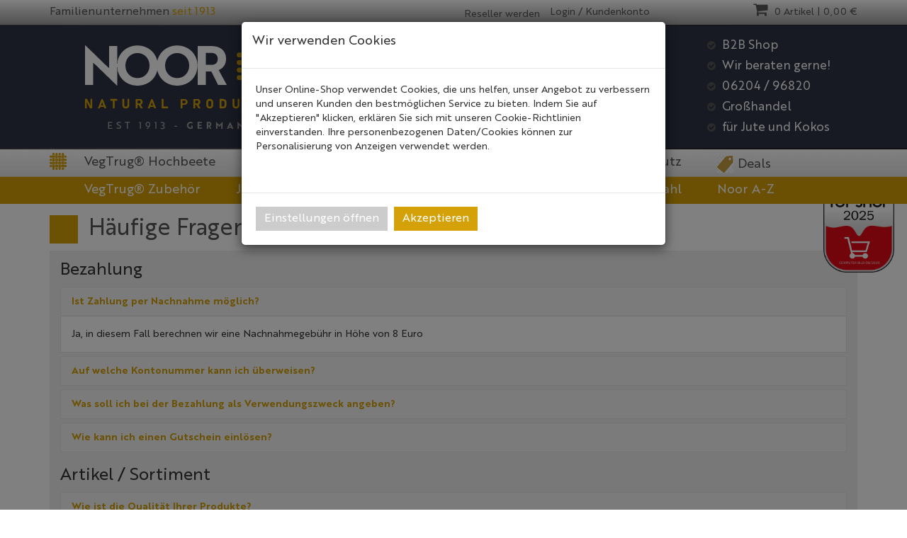

--- FILE ---
content_type: text/html; charset=utf-8
request_url: https://www.noor.eu/faq_haeufig_gestellte_fragen
body_size: 51469
content:


<!DOCTYPE html>
<html lang="de">
<head>
    <meta charset="utf-8" />
    <title>Häufig gestellte Fragen </title>
    <meta name="viewport" content="width=device-width, initial-scale=1.0, maximum-scale=1, user-scalable=no" />
    <meta name="description" content="Hier beantworten wir häufige Fragen zur Bestellung. Falls Ihre Frage nicht beantwortet wurde, stehen wir Ihnen per Chat, E-Mail und Telefon zur Verfügung." />
    <meta name="keywords" content="FAQ, Fragen" />
    <meta name="author" content="humans.txt" />
    <meta http-equiv="X-UA-Compatible" content="IE=edge,chrome=1" />
    <meta name="google-site-verification" content="xRiN4OkBv59C-LPrb5x5fg5g7BPMAe1ZrDulY3ivsRU" />
	<meta name="google-site-verification" content="z-wJYgk8c4MeyBrbsoGNf1QYOBCd5oK0PJWRy_i_c3Y" />
    <link rel="apple-touch-icon" sizes="144x144" href="/Themes/Noor/touch-icon-144.png">
    <link rel="apple-touch-icon" sizes="114x114" href="/Themes/Noor/touch-icon-114.png">
    <link rel="apple-touch-icon" sizes="72x72" href="/Themes/Noor/touch-icon-72.png">
    <link rel="apple-touch-icon" sizes="57x57" href="/Themes/Noor/touch-icon-57.png">
    <link rel="shortcut icon" href="/Themes/Noor/touch-icon-32.png">
    <link rel="shortcut icon" href="/Themes/Noor/favicon.ico" type="image/x-icon" />

    
    <script src="https://use.fontawesome.com/624c6ff5eb.js"></script>

    <link href="https://www.noor.eu/faq_haeufig_gestellte_fragen" hreflang="de" rel="alternate" />


    <link rel="canonical" href="https://www.noor.eu/faq_haeufig_gestellte_fragen" />

    <script type="text/javascript">document.baseFolder = '';</script>

    <link href="/Styles/PagesGetPage?v=diFCnR_1dHCuZC20sj6kNpQ6l5K9OFbmQ3lzrX1AaCQ1" rel="stylesheet"/>
<link href="/Styles/PagesGetPage-basketExpress?v=jK_SbrwxdCSzEnW_vegNX9N8qLeH7ANTeV5GY4b3Ln81" rel="stylesheet"/>
<link href="/Styles/PagesGetPage-SharriffCss?v=ObMXRhdNixFb8hBqiGo7L5DfTRZXLxc_Iqfcj99xyto1" rel="stylesheet"/>
<link href="/Styles/PagesGetPage-TrustedShopsWidgets?v=MWEi0AK7wSvKVVucf14RshzqBl8YYKywlZzW2SkZaTg1" rel="stylesheet"/>

    

                <div class="widgetcontainer head_before_scripts">
                    <!--Donut#[base64]#--><!--EndDonut#[base64]#-->
                </div>


    <script src="/Scripts/jquery?v=bYCB8axEhvs30PNGCmCKBqcbtwMRLFgGZMYJ9x6WH5c1"></script>

    <script src="/Scripts/backbone?v=wUUVdLNAiPFRwltiPc3ec-SKej05mPMgjLEmSE4OIwg1"></script>

    <script src="/Scripts/bootstrap?v=qhyXOfOZL5SDExGIdRVuNzQJHeIU_2WmnDCBRaWYDY41"></script>

    <script src="/Scripts/Core?v=AQD2EJIinf4MxRqlGjg5_84aNxUR7lRnWsM55NnHks41"></script>


                <div class="widgetcontainer head">
                    <script src="https://challenges.cloudflare.com/turnstile/v0/api.js?render=explicit"></script>
                </div>


    <script src="/Scripts/PagesGetPageHead?v=yy8zEHClkCVw8oRVUYYnq1-EHTv_0U8S7m1-ofkvp9I1"></script>
<script src="/Scripts/PagesGetPageHead-AddToBasketBySku?v=Qg_vXJIMHYc8jYz8GCqwOVIUkQE3A9kkQWGFVFjSfGg1"></script>
<script src="/Scripts/PagesGetPageHead-AvailabilityCheckScripts?v=IsSLJ0MuSM0BMzC4ZfVx3UydjyHYe5rQcWwMnb_K4GA1"></script>
<script src="/Scripts/PagesGetPageHead-CloudflareCaptcha?v=ie5yCM2BVFI7TVrMCEzDHHMLI7dnJEXCP7NyqssBaQY1"></script>


    

    
    
    

                <div class="widgetcontainer head_end">
                    <meta property="article:publisher" content=""/>
<meta property="article:author" content=""/>
<meta property="og:image" content="" />
<meta property="og:image:url" content="" />
                </div>
        <!--<div class="widgetcontainer head_end">-->
<!--Donut#[base64]#-->
<script>
    window.dataLayer = window.dataLayer || [];
</script>

    <script>
        function gtag(){dataLayer.push(arguments);}
    
            gtag('consent', 'default', {
gads_optin:                 'denied',
analytics_storage :                 'denied',
ga4_optin:                 'denied',
ad_storage:                 'denied',
ad_personalization:                 'denied',
ad_user_data:                 'denied',
personalization_storage:                 'denied',
gadsremarketing_optin:                 'denied',
functionality_storage:                 'denied',
security_storage:                 'denied',
            });
    </script>


<script>
    window.useTagManager = true;
    window.loggedIn = false;
    window.ppgtmIdentifier = 'PPGTM092E596Q0IM37T03KR8N';
    (function (w, d, s, l, i) {
        w[l] = w[l] || []; w[l].push({
            'gtm.start':
                new Date().getTime(), event: 'gtm.js'
        }); var f = d.getElementsByTagName(s)[0],
            j = d.createElement(s), dl = l != 'dataLayer' ? '&l=' + l : ''; j.async = true; j.src =
            'https://www.googletagmanager.com/gtm.js?id=' + i + dl; f.parentNode.insertBefore(j, f);
    })(window, document, 'script', 'dataLayer', 'GTM-WXTW3F4D');
</script>

<!--EndDonut#[base64]#--><script>
function pushData() {
    dataLayer.push({ ecommerce: null });
    dataLayer.push({
        event: 'select_content',
        ecommerce: {
            
                hasNetPrices: false,
            
                isB2BCustomer: false,
            
                content_type: 'Page',

                item_id: 'FAQ',












            


        }
    });
}
</script>

    <script>
        pushData();
    </script>
        <!--</div>-->

    <!--[if lt IE 9]>
    <script src="/Themes/4SELLERS_Responsive/Resources/Scripts/html5shiv.js"></script>
<script src="/Themes/4SELLERS_Responsive/Resources/Scripts/respond.js"></script>

    <![endif]-->
</head>
<body data-controller="Pages" data-action="GetPage" data-language="de">
    <div class="loadmask hidden-lg hidden-md" style="display:none !important"></div>
<!--Donut#[base64]#--><div class="hidden" id="pageCacheCookieKey">pageCacheKey_5293abb32d7d4a699c0814748d1b9694</div>
<script data-id="CachingHelper">
    (function () {
        var getC = function (cname) { var name = cname + "="; var ca = document.cookie.split(";"); for (var i = 0; i < ca.length; i++) { var c = ca[i]; while (c.charAt(0) === " ") { c = c.substring(1) } if (c.indexOf(name) === 0) { return c.substring(name.length, c.length) } } return "" };
        var getAttr = function (element, name) { if (!element) return null; var attr = element.attributes[name]; if (!attr) return null; return attr.value; };
        var cacheElement = document.getElementById("pageCacheCookieKey"); var cookieKeyName = cacheElement.innerHTML.trim(); if (cookieKeyName.length <= 0) { return }
        var cookiesEnabled = getC("cookieCheck") === "true"; if (!cookiesEnabled) { return }
        // Only reload on Category-ListArticles
        if (getAttr(document.body, "data-controller") !== "Category" || getAttr(document.body, "data-action") !== "ListArticles") { return }
        var cookieCacheKeyValue = getC(cookieKeyName).trim(); if (cookieCacheKeyValue.length <= 0) {
            // Browser back detected
            // If Cookie is missing than there was no server response.
            var currentUrl = location.href; if ("sessionStorage" in window) {
                var input = sessionStorage.getItem("shopLastVisitedPages"); var pages = [];
                if (!!input) { pages = JSON.parse(input) } var lastVisited = pages.pop(); if (lastVisited && lastVisited === currentUrl) {
                    // Do not reload if we were on the same page before
                    console.log("Detected loop. Abort");
                    // Reset PageCacheCookieKey -> Stops Cache Check
                    cacheElement.innerHTML = ""; pages = []; sessionStorage.setItem("shopLastVisitedPages", JSON.stringify(pages));
                    return;
                } pages.push(currentUrl);
                sessionStorage.setItem("shopLastVisitedPages", JSON.stringify(pages));
            } location.reload(); return;
        }
        // Remove ourself from the DOM
        var self = cacheElement.nextElementSibling; if (getAttr(self, "data-id") === "CachingHelper") { self.remove() }
    })();
</script><!--EndDonut#[base64]#-->
    




<div class="hidden-print" data-id="SideMenuMainContainer" style="display: none">
    <div class="visible-xs visible-md visible-sm">
        <div class="snap-drawers" data-feature="Web.Theme.Responsive.Feature.Menu" data-app-context="sideMenu.mobile">
            <div id="snap-drawer-shadow" data-feature="Web.Theme.Responsive.Feature.Menu" data-id="CloseMenu"></div>

            <div class="snap-drawer snap-drawer-left">
                <div class="sidemenu-wrapper">
<!--Donut#[base64]#-->

<div class="visible-xs visible-sm sidemenu">
    <a href="#" data-feature="Web.Theme.Responsive.Feature.Menu" data-id="CloseMenu" class="closemenu"><i class="fa fa-times"></i> Menü schließen</a>
    <div class="cards">
        <div class="card active" data-card="0">
            <div class="card-content">
                <div class="menu-navigator">
                    <a class="home" href="/"><i class="fa fa-home fa-2x"></i> Zur Startseite</a>
                </div>

        <a href="#" data-card-goto="145">Jute <i class="fa fa-chevron-right"></i></a>
            <div class="card " data-card="145">
                <div class="card-content">
                    <div class="menu-navigator">
                            <button data-card-goto="0"><i class="fa fa-chevron-left"></i> Alle Kategorien</button>
                    </div>
                    <div class="clearfix">
                        <span class="sidemenu-headline ml_10">
                            <span class="title">Jute</span>
                                <span class="count">
                                    (31 Ergebnisse)
                                </span>
                        </span>
                        <a class="more" href="/jute.html">Alle anzeigen</a>
                    </div>
        <a href="/jute/jutesaecke.html">Jutesäcke</a>
        <a href="/jute/jutegewebe.html">Jutegewebe</a>
        <a href="/jute/sandsaecke-aus-jute.html">Sandsäcke aus Jute</a>
        <a href="/jute/jutetaschen.html">Jutetaschen</a>
        <a href="/jute/jutevlies.html">Jutevlies</a>
                </div>
            </div>
        <a href="#" data-card-goto="275">Kokos <i class="fa fa-chevron-right"></i></a>
            <div class="card " data-card="275">
                <div class="card-content">
                    <div class="menu-navigator">
                            <button data-card-goto="0"><i class="fa fa-chevron-left"></i> Alle Kategorien</button>
                    </div>
                    <div class="clearfix">
                        <span class="sidemenu-headline ml_10">
                            <span class="title">Kokos</span>
                                <span class="count">
                                    (26 Ergebnisse)
                                </span>
                        </span>
                        <a class="more" href="/kokos.html">Alle anzeigen</a>
                    </div>
        <a href="/kokos/erosionsschutzgewebe.html">Erosionsschutzgewebe</a>
        <a href="/kokos/kokosmatte.html">Kokosmatte</a>
        <a href="/kokos/kokosscheiben.html">Kokosscheiben</a>
        <a href="/kokos/stricke-baender-garne.html">Stricke, Bänder &amp; Garne</a>
                </div>
            </div>
        <a href="#" data-card-goto="234">VegTrug® Brandstore <i class="fa fa-chevron-right"></i></a>
            <div class="card " data-card="234">
                <div class="card-content">
                    <div class="menu-navigator">
                            <button data-card-goto="0"><i class="fa fa-chevron-left"></i> Alle Kategorien</button>
                    </div>
                    <div class="clearfix">
                        <span class="sidemenu-headline ml_10">
                            <span class="title">VegTrug® Brandstore</span>
                                <span class="count">
                                    (29 Ergebnisse)
                                </span>
                        </span>
                        <a class="more" href="/vegtrug-r-brandstore.html">Alle anzeigen</a>
                    </div>
        <a href="/vegtrug-r-brandstore/zubehoer-fuer-vegtrug-r.html">Zubehör für VegTrug®</a>
        <a href="/kategorie/277">Trellis VegTrug</a>
                </div>
            </div>
        <a href="/sandsaecke.html">Sandsäcke</a>
        <a href="#" data-card-goto="140">Sichtschutz <i class="fa fa-chevron-right"></i></a>
            <div class="card " data-card="140">
                <div class="card-content">
                    <div class="menu-navigator">
                            <button data-card-goto="0"><i class="fa fa-chevron-left"></i> Alle Kategorien</button>
                    </div>
                    <div class="clearfix">
                        <span class="sidemenu-headline ml_10">
                            <span class="title">Sichtschutz</span>
                                <span class="count">
                                    (77 Ergebnisse)
                                </span>
                        </span>
                        <a class="more" href="/sichtschutz.html">Alle anzeigen</a>
                    </div>
        <a href="/sichtschutz/sichtschutzstreifen.html">Sichtschutzstreifen</a>
        <a href="/sichtschutz/seitenmarkisen.html">Seitenmarkisen</a>
        <a href="/sichtschutz/senkrechtmarkisen.html">Senkrechtmarkisen</a>
        <a href="/sichtschutz/sichtschutzmatten-fuer-balkone.html">Sichtschutzmatten für Balkone</a>
        <a href="/sichtschutz/sichtschutzmatten-fuer-zaeune.html">Sichtschutzmatten für Zäune</a>
        <a href="/sichtschutz/paravents.html">Paravents</a>
        <a href="/sichtschutz/schilfrohrmatten.html">Schilfrohrmatten</a>
        <a href="/sichtschutz/bambusmatten.html">Bambusmatten</a>
        <a href="/sichtschutz/weidenmatten.html">Weidenmatten</a>
        <a href="/sichtschutz/pvc-sichtschutzmatten.html">PVC Sichtschutzmatten</a>
        <a href="/sichtschutz/rindenmatten.html">Rindenmatten</a>
        <a href="/sichtschutz/heidematten.html">Heidematten</a>
        <a href="/sichtschutz/sichtschutz-aus-haselnussholz.html">Sichtschutz aus Haselnussholz</a>
        <a href="/sichtschutz/sichtschutzplane.html">Sichtschutzplane</a>
        <a href="/sichtschutz/schattiergewebe.html">Schattiergewebe</a>
        <a href="/sichtschutz/pflegemittel.html">Pflegemittel</a>
        <a href="/sichtschutz/sichtschutz-aus-naturmaterial.html">Sichtschutz aus Naturmaterial</a>
        <a href="/sichtschutz/zaeune-268.html">Zäune</a>
        <a href="#" data-card-goto="54">Zubehör für Sichtschutz <i class="fa fa-chevron-right"></i></a>
            <div class="card " data-card="54">
                <div class="card-content">
                    <div class="menu-navigator">
                            <button data-card-goto="140"><i class="fa fa-chevron-left"></i> Sichtschutz</button>
                    </div>
                    <div class="clearfix">
                        <span class="sidemenu-headline ml_10">
                            <span class="title">Zubehör für Sichtschutz</span>
                                <span class="count">
                                    (11 Ergebnisse)
                                </span>
                        </span>
                        <a class="more" href="/sichtschutz/zubehoer-fuer-sichtschutz.html">Alle anzeigen</a>
                    </div>
        <a href="/sichtschutz/zubehoer-fuer-sichtschutz/seitenmarkisen-zubehoer.html">Seitenmarkisen Zubehör</a>
                </div>
            </div>
                </div>
            </div>
        <a href="/staketenzaun-168.html">Staketenzaun</a>
        <a href="#" data-card-goto="141">Abdeckplanen <i class="fa fa-chevron-right"></i></a>
            <div class="card " data-card="141">
                <div class="card-content">
                    <div class="menu-navigator">
                            <button data-card-goto="0"><i class="fa fa-chevron-left"></i> Alle Kategorien</button>
                    </div>
                    <div class="clearfix">
                        <span class="sidemenu-headline ml_10">
                            <span class="title">Abdeckplanen</span>
                                <span class="count">
                                    (22 Ergebnisse)
                                </span>
                        </span>
                        <a class="more" href="/abdeckplanen.html">Alle anzeigen</a>
                    </div>
        <a href="/abdeckplanen/gewebeplanen.html">Gewebeplanen</a>
        <a href="/abdeckplanen/holzabdeckplanen.html">Holzabdeckplanen</a>
        <a href="/abdeckplanen/bauzaunplanen.html">Bauzaunplanen</a>
        <a href="/abdeckplanen/gitterplanen.html">Gitterplanen</a>
        <a href="/abdeckplanen/sandkasten-abdeckplane.html">Sandkasten Abdeckplane</a>
        <a href="/abdeckplanen/ibc-container-cover.html">IBC Container Cover</a>
        <a href="/abdeckplanen/amphibienzaun.html">Amphibienzaun</a>
        <a href="/abdeckplanen/zubehoer-fuer-planen.html">Zubehör für Planen</a>
                </div>
            </div>
        <a href="/neuheiten.html">Neuheiten</a>
        <a href="#" data-card-goto="142">Folien <i class="fa fa-chevron-right"></i></a>
            <div class="card " data-card="142">
                <div class="card-content">
                    <div class="menu-navigator">
                            <button data-card-goto="0"><i class="fa fa-chevron-left"></i> Alle Kategorien</button>
                    </div>
                    <div class="clearfix">
                        <span class="sidemenu-headline ml_10">
                            <span class="title">Folien</span>
                                <span class="count">
                                    (40 Ergebnisse)
                                </span>
                        </span>
                        <a class="more" href="/folien.html">Alle anzeigen</a>
                    </div>
        <a href="/folien/abdeckfolien.html">Abdeckfolien</a>
        <a href="/folien/unkrautblocker.html">Unkrautblocker</a>
        <a href="/folien/fruehbeetfolie.html">Frühbeetfolie</a>
        <a href="/folien/luftpolsterfolie.html">Luftpolsterfolie</a>
        <a href="/folien/stretchfolie.html">Stretchfolie</a>
        <a href="/folien/tomaten-pflanzenschutz.html">Tomaten-Pflanzenschutz</a>
        <a href="/folien/wurzelblocker-rhizomsperre.html">Wurzelblocker Rhizomsperre</a>
        <a href="/folien/schneckenbarriere.html">Schneckenbarriere</a>
        <a href="/folien/befestigungsmaterial.html">Befestigungsmaterial</a>
                </div>
            </div>
        <a href="#" data-card-goto="148">Vliese <i class="fa fa-chevron-right"></i></a>
            <div class="card " data-card="148">
                <div class="card-content">
                    <div class="menu-navigator">
                            <button data-card-goto="0"><i class="fa fa-chevron-left"></i> Alle Kategorien</button>
                    </div>
                    <div class="clearfix">
                        <span class="sidemenu-headline ml_10">
                            <span class="title">Vliese</span>
                                <span class="count">
                                    (50 Ergebnisse)
                                </span>
                        </span>
                        <a class="more" href="/vliese.html">Alle anzeigen</a>
                    </div>
        <a href="/vliese/unkrautvlies.html">Unkrautvlies</a>
        <a href="/vliese/mulchvlies.html">Mulchvlies</a>
        <a href="/vliese/sandkastenvlies.html">Sandkastenvlies</a>
        <a href="/vliese/trennvlies.html">Trennvlies</a>
        <a href="/vliese/bewaesserungsvlies.html">Bewässerungsvlies</a>
        <a href="/vliese/gartenvlies.html">Gartenvlies</a>
        <a href="/vliese/tomatenvlies.html">Tomatenvlies</a>
        <a href="/vliese/jutevlies.html">Jutevlies</a>
        <a href="/vliese/wintervlies.html">Wintervlies</a>
        <a href="/vliese/rosenhaube.html">Rosenhaube</a>
        <a href="/vliese/malervlies.html">Malervlies</a>
        <a href="/vliese/poolvlies.html">Poolvlies</a>
                </div>
            </div>
        <a href="#" data-card-goto="191">Unkrautblocker <i class="fa fa-chevron-right"></i></a>
            <div class="card " data-card="191">
                <div class="card-content">
                    <div class="menu-navigator">
                            <button data-card-goto="0"><i class="fa fa-chevron-left"></i> Alle Kategorien</button>
                    </div>
                    <div class="clearfix">
                        <span class="sidemenu-headline ml_10">
                            <span class="title">Unkrautblocker</span>
                                <span class="count">
                                    (26 Ergebnisse)
                                </span>
                        </span>
                        <a class="more" href="/unkrautblocker-191.html">Alle anzeigen</a>
                    </div>
        <a href="/unkrautblocker/unkrautfolie-bodengewebe.html">Unkrautfolie Bodengewebe</a>
        <a href="/unkrautblocker/unkrautvlies.html">Unkrautvlies</a>
        <a href="/unkrautblocker/natuerlicher-unkrautblocker.html">Natürlicher Unkrautblocker</a>
        <a href="/unkrautblocker/wurzelsperre.html">Wurzelsperre</a>
        <a href="/unkrautblocker/zubehoer-unkrautschutz.html">Zubehör Unkrautschutz</a>
                </div>
            </div>
        <a href="#" data-card-goto="147">Säcke &amp; Körbe <i class="fa fa-chevron-right"></i></a>
            <div class="card " data-card="147">
                <div class="card-content">
                    <div class="menu-navigator">
                            <button data-card-goto="0"><i class="fa fa-chevron-left"></i> Alle Kategorien</button>
                    </div>
                    <div class="clearfix">
                        <span class="sidemenu-headline ml_10">
                            <span class="title">Säcke &amp; Körbe</span>
                                <span class="count">
                                    (55 Ergebnisse)
                                </span>
                        </span>
                        <a class="more" href="/saecke-koerbe.html">Alle anzeigen</a>
                    </div>
        <a href="/saecke-koerbe/jutesaecke.html">Jutesäcke</a>
        <a href="/saecke-koerbe/gartensaecke.html">Gartensäcke</a>
        <a href="/saecke-koerbe/bewaesserungssack.html">Bewässerungssack</a>
        <a href="/saecke-koerbe/kaminholztasche.html">Kaminholztasche</a>
        <a href="/saecke-koerbe/sandsaecke.html">Sandsäcke</a>
        <a href="/saecke-koerbe/muellsaecke-146.html">Müllsäcke</a>
        <a href="/saecke-koerbe/muellhai.html">Müllhai</a>
        <a href="/saecke-koerbe/schwerlastsaecke.html">Schwerlastsäcke</a>
        <a href="/saecke-koerbe/raschelsaecke.html">Raschelsäcke</a>
        <a href="/saecke-koerbe/big-bags.html">Big Bags</a>
        <a href="/saecke-koerbe/gewebesaecke-pp.html">Gewebesäcke PP</a>
        <a href="/saecke-koerbe/koerbe.html">Körbe</a>
                </div>
            </div>
        <a href="#" data-card-goto="253">Tierabwehr <i class="fa fa-chevron-right"></i></a>
            <div class="card " data-card="253">
                <div class="card-content">
                    <div class="menu-navigator">
                            <button data-card-goto="0"><i class="fa fa-chevron-left"></i> Alle Kategorien</button>
                    </div>
                    <div class="clearfix">
                        <span class="sidemenu-headline ml_10">
                            <span class="title">Tierabwehr</span>
                                <span class="count">
                                    (8 Ergebnisse)
                                </span>
                        </span>
                        <a class="more" href="/tierabwehr.html">Alle anzeigen</a>
                    </div>
        <a href="/tierabwehr/marderabwehr.html">Marderabwehr</a>
        <a href="/tierabwehr/maulwurfgitter.html">Maulwurfgitter</a>
        <a href="/tierabwehr/wuehlmausgitter.html">Wühlmausgitter</a>
        <a href="/tierabwehr/katzenabwehr.html">Katzenabwehr</a>
        <a href="/tierabwehr/wildschweinabwehr.html">Wildschweinabwehr</a>
                </div>
            </div>
        <a href="#" data-card-goto="106">Frühbeet &amp; Anzucht <i class="fa fa-chevron-right"></i></a>
            <div class="card " data-card="106">
                <div class="card-content">
                    <div class="menu-navigator">
                            <button data-card-goto="0"><i class="fa fa-chevron-left"></i> Alle Kategorien</button>
                    </div>
                    <div class="clearfix">
                        <span class="sidemenu-headline ml_10">
                            <span class="title">Frühbeet &amp; Anzucht</span>
                                <span class="count">
                                    (32 Ergebnisse)
                                </span>
                        </span>
                        <a class="more" href="/fruehbeet-anzucht.html">Alle anzeigen</a>
                    </div>
        <a href="/fruehbeet-anzucht/rasenkanten.html">Rasenkanten</a>
        <a href="/fruehbeet-anzucht/rasenschutzgitter.html">Rasenschutzgitter</a>
                </div>
            </div>
        <a href="#" data-card-goto="144">Gewächshäuser <i class="fa fa-chevron-right"></i></a>
            <div class="card " data-card="144">
                <div class="card-content">
                    <div class="menu-navigator">
                            <button data-card-goto="0"><i class="fa fa-chevron-left"></i> Alle Kategorien</button>
                    </div>
                    <div class="clearfix">
                        <span class="sidemenu-headline ml_10">
                            <span class="title">Gewächshäuser</span>
                                <span class="count">
                                    (15 Ergebnisse)
                                </span>
                        </span>
                        <a class="more" href="/gewaechshaeuser.html">Alle anzeigen</a>
                    </div>
        <a href="/gewaechshaeuser/tomatenhaus.html">Tomatenhaus</a>
        <a href="/gewaechshaeuser/ersatzfolien-winterhauben.html">Ersatzfolien &amp; Winterhauben</a>
        <a href="/gewaechshaeuser/pflanztunnel.html">Pflanztunnel</a>
        <a href="/gewaechshaeuser/pflanztunnel-starr.html">Pflanztunnel Starr</a>
                </div>
            </div>
        <a href="#" data-card-goto="149">Winterschutz <i class="fa fa-chevron-right"></i></a>
            <div class="card " data-card="149">
                <div class="card-content">
                    <div class="menu-navigator">
                            <button data-card-goto="0"><i class="fa fa-chevron-left"></i> Alle Kategorien</button>
                    </div>
                    <div class="clearfix">
                        <span class="sidemenu-headline ml_10">
                            <span class="title">Winterschutz</span>
                                <span class="count">
                                    (51 Ergebnisse)
                                </span>
                        </span>
                        <a class="more" href="/winterschutz.html">Alle anzeigen</a>
                    </div>
        <a href="/winterschutz/ueberwinterungszelte.html">Überwinterungszelte</a>
        <a href="/winterschutz/winterschutzhauben.html">Winterschutzhauben</a>
        <a href="/winterschutz/kronenschutz.html">Kronenschutz</a>
        <a href="/winterschutz/stammschutz.html">Stammschutz</a>
        <a href="/winterschutz/topfschutz.html">Topfschutz</a>
        <a href="/winterschutz/dekoration.html">Dekoration</a>
        <a href="/winterschutz/kokosscheiben.html">Kokosscheiben</a>
        <a href="/winterschutz/jutesaecke.html">Jutesäcke</a>
        <a href="/winterschutz/jutegewebe.html">Jutegewebe</a>
        <a href="/winterschutz/luftpolsterfolie.html">Luftpolsterfolie</a>
        <a href="/winterschutz/wintervlies.html">Wintervlies</a>
        <a href="/winterschutz/topfschutzmatten.html">Topfschutzmatten</a>
        <a href="/winterschutz/winterschutz-schafwolle.html">Winterschutz Schafwolle</a>
        <a href="/winterschutz/gewaechshausheizung.html">Gewächshausheizung</a>
                </div>
            </div>
        <a href="#" data-card-goto="8">Agrar &amp; Industrie <i class="fa fa-chevron-right"></i></a>
            <div class="card " data-card="8">
                <div class="card-content">
                    <div class="menu-navigator">
                            <button data-card-goto="0"><i class="fa fa-chevron-left"></i> Alle Kategorien</button>
                    </div>
                    <div class="clearfix">
                        <span class="sidemenu-headline ml_10">
                            <span class="title">Agrar &amp; Industrie</span>
                                <span class="count">
                                    (27 Ergebnisse)
                                </span>
                        </span>
                        <a class="more" href="/agrar-industrie.html">Alle anzeigen</a>
                    </div>
        <a href="/agrar-industrie/saecke.html">Säcke</a>
        <a href="/agrar-industrie/jute.html">Jute</a>
        <a href="/agrar-industrie/stretchfolie.html">Stretchfolie</a>
                </div>
            </div>
        <a href="#" data-card-goto="9">Haushalt &amp; Bau <i class="fa fa-chevron-right"></i></a>
            <div class="card " data-card="9">
                <div class="card-content">
                    <div class="menu-navigator">
                            <button data-card-goto="0"><i class="fa fa-chevron-left"></i> Alle Kategorien</button>
                    </div>
                    <div class="clearfix">
                        <span class="sidemenu-headline ml_10">
                            <span class="title">Haushalt &amp; Bau</span>
                                <span class="count">
                                    (13 Ergebnisse)
                                </span>
                        </span>
                        <a class="more" href="/haushalt-bau.html">Alle anzeigen</a>
                    </div>
        <a href="/haushalt-bau/muellsaecke.html">Müllsäcke</a>
                </div>
            </div>
        <a href="#" data-card-goto="174">Home &amp; Deco <i class="fa fa-chevron-right"></i></a>
            <div class="card " data-card="174">
                <div class="card-content">
                    <div class="menu-navigator">
                            <button data-card-goto="0"><i class="fa fa-chevron-left"></i> Alle Kategorien</button>
                    </div>
                    <div class="clearfix">
                        <span class="sidemenu-headline ml_10">
                            <span class="title">Home &amp; Deco</span>
                                <span class="count">
                                    (5 Ergebnisse)
                                </span>
                        </span>
                        <a class="more" href="/home-deco.html">Alle anzeigen</a>
                    </div>
        <a href="/home-deco/kunstpflanzen-innenbereich.html">Kunstpflanzen Innenbereich</a>
        <a href="/home-deco/bambusrohre.html">Bambusrohre</a>
        <a href="/home-deco/schwedenfeuer.html">Schwedenfeuer</a>
        <a href="/home-deco/gartenkoerbe.html">Gartenkörbe</a>
                </div>
            </div>
        <a href="/deals.html">Deals</a>
        <a href="/2-wahl.html">2. Wahl</a>
        <a href="/katalog-bestellen.html">Katalog bestellen</a>
        <a href="#" data-card-goto="1">Noor A-Z Gartenprodukte <i class="fa fa-chevron-right"></i></a>
            <div class="card " data-card="1">
                <div class="card-content">
                    <div class="menu-navigator">
                            <button data-card-goto="0"><i class="fa fa-chevron-left"></i> Alle Kategorien</button>
                    </div>
                    <div class="clearfix">
                        <span class="sidemenu-headline ml_10">
                            <span class="title">Noor A-Z Gartenprodukte</span>
                                <span class="count">
                                    (381 Ergebnisse)
                                </span>
                        </span>
                        <a class="more" href="/noor-a-z-gartenprodukte.html">Alle anzeigen</a>
                    </div>
        <a href="/noor-a-z-gartenprodukte/abdeckplanen.html">Abdeckplanen</a>
        <a href="/noor-a-z-gartenprodukte/bambusrohre.html">Bambusrohre</a>
        <a href="/noor-a-z-gartenprodukte/folien.html">Folien</a>
        <a href="/noor-a-z-gartenprodukte/gewaechshaeuser.html">Gewächshäuser</a>
        <a href="/noor-a-z-gartenprodukte/hochbeete.html">Hochbeete</a>
        <a href="/noor-a-z-gartenprodukte/ibc-container-cover.html">IBC Container Cover</a>
        <a href="/noor-a-z-gartenprodukte/jute.html">Jute</a>
        <a href="/noor-a-z-gartenprodukte/muellsaecke.html">Müllsäcke</a>
        <a href="/noor-a-z-gartenprodukte/paravents.html">Paravents</a>
        <a href="/noor-a-z-gartenprodukte/pflanztunnel.html">Pflanztunnel</a>
        <a href="/noor-a-z-gartenprodukte/saecke.html">Säcke</a>
        <a href="/noor-a-z-gartenprodukte/schattiergewebe.html">Schattiergewebe</a>
        <a href="/noor-a-z-gartenprodukte/seitenmarkisen.html">Seitenmarkisen</a>
        <a href="/noor-a-z-gartenprodukte/sichtschutzmatten.html">Sichtschutzmatten</a>
        <a href="/noor-a-z-gartenprodukte/unkrautblocker.html">Unkrautblocker</a>
        <a href="/noor-a-z-gartenprodukte/vliese.html">Vliese</a>
        <a href="/noor-a-z-gartenprodukte/winterschutz.html">Winterschutz</a>
        <a href="/noor-a-z-gartenprodukte/wurzelblocker-rhizomensperre.html">Wurzelblocker Rhizomensperre</a>
        <a href="/noor-a-z-gartenprodukte/zaeune.html">Zäune</a>
        <a href="/noor-a-z-gartenprodukte/zubehoer.html">Zubehör</a>
                </div>
            </div>
            </div>
        </div>
    </div>
</div>
<!--EndDonut#[base64]#-->
                </div>

                <ul class="clearfix account-links">
                        <li><i class="fa fa-user mr_5"></i> <a href="/mein-konto/Login">Anmelden</a></li>
                        <span>|</span>
                        <li><a href="/mein-konto/Register">Registrieren</a></li>
                    <li class="pull-right"><i class="fa fa-thumb-tack mr_5"></i> <a href="/merkzettel">Merkzettel</a></li>
                </ul>
            </div>

            <div class="snap-drawer snap-drawer-right">
                <div class="minicart">
                    <button type="button" data-feature="Web.Theme.Responsive.Feature.Menu" class="closemenu" data-id="CloseMenu">Warenkorb schließen<i class="fa ml_5 fa-times"></i></button>

                    <div class="col-xs-12" data-id="MiniBasket"><!--Donut#[base64]#--><!-- MiniCart Tablet/Desktop -->
<div class="btn-group pull-right hidden-xs hidden-sm">
    <a href="/warenkorb" class="dropdown-toggle " data-toggle="dropdown">
        <i class="fa fa-shopping-cart mr_10"></i>0 Artikel | <span content="0.00" itemprop="price">0,<span>00</span> <span class="currency-code">&#8364;</span></span><meta itemprop="priceCurrency" content="EUR" />
    </a>
    <div class="dropdown-menu dropdown-cart">
            <p class="text-center">Ihr Warenkorb ist momentan leer.</p>
    </div>
</div>

<!-- MiniCart Smartphone -->
<div class="visible-xs visible-sm">
    <div class="clearfix mb_10">
        <span class="sidemenu-headline">0 Artikel im Warenkorb</span>
    </div>
        <p class="text-center">Ihr Warenkorb ist momentan leer.</p>
</div><!--EndDonut#[base64]#--></div>
                </div>
                <div class="filters">
                    <div class="side-menu-filters-header clearfix">
                        <span class="total-filter-results-wrapper">
                            <span class="highlight">Ergebnisse (<span data-feature="Web.Core.Feature.Articles.FilteredResultsCount"></span>)</span><br/>
                            <span class="btn btn-xs filter-reset hidden" data-feature="Web.Core.Feature.Articles.Filters.Commands" data-app-context="sideMenu.filters.mobile" data-id="ResetFilters"><i class="fa mr_5 fa-times-circle" aria-hidden="true"></i>Zurücksetzen</span>
                        </span>
                       
                        <button type="button" data-feature="Web.Theme.Responsive.Feature.Menu" class="btn closemenu" data-app-context="sideMenu.filters.mobile" data-id="CloseMenu">Fertig</button>
                    </div>
                    <div class="alert alert-warning hidden mb_1" data-feature="Web.Core.Feature.Articles.Filters.NoResultWarning">
                        Die ausgewählten Filter führen zu keinem Ergebnis
                    </div>
                    <div class="filters-mobile" data-feature="Web.Core.Feature.Articles.Filters">
                        
                    </div>
                </div>
            </div>
        </div>

    </div>
</div>
<div id="snapContentContainer" class="snap-content" style="display: none"></div>

<div id="pageContainer">
    <div class="scrollfix">
<!--Donut#[base64]#-->

<!--EndDonut#[base64]#-->

                    <div class="widgetcontainer header_begin">
                    <script>
    let refreshReferrerStorageName = 'refreshReferrer';
    const referrer = sessionStorage.getItem(refreshReferrerStorageName);
    if (referrer){
        sessionStorage.removeItem(refreshReferrerStorageName);

        window.privacyRefreshReferrer = referrer;
    }
</script>
                </div>

<a id="top"></a>


<div class="row sticky-bg navbar" data-feature="Web.Theme.Responsive.Feature.StickyHeader.Bar">
    <div class="container sticky-content">
        <a class="sticky-logo" href="/">
            <div class="sticky-logo-frame">
            <span class="sticky-logo-image-helper"></span>
                <img class="sticky-logo-image" src="/Themes/Noor/Resources/Images/sticky-logo.png" alt="Noor" />
            </div>
        </a>
        <div class="sticky-search">
            <div class="search">


    
    
    
    
    
    
    
    
    
    
    
    
    
    
    
    
    
    
    
    
    
    
    
    
    
    
    
    
    
    
    
    
    
    
    
    
    
    
    
    
    
    
    
    
    
    
    
    
    
    
    
    
    
    
    
    
    
    
    
    
    
    
    
    
    
    
    
    
    
    
    
    
    
    




<script type="text/template" data-feature-template="Web.Core.Feature.SimpleSearch"><div class="results clearfix" data-id="Results"><% if(didYouMeanTerms && didYouMeanTerms.length > 0) { %><div class="didYouMeanTerms" data-id="DidYouMeanTerms"><div class="h4">Meinten Sie</div><ul><% _.each(didYouMeanTerms, function(item) { %><li class="clearfix" data-id="Result" data-suggest-term="<%= item.get('Title') %>" data-result-type="<%= item.get('ResultType') %>" data-result-id="<%= item.get('Id') %>"><i class="fa fa-chevron-right"></i> <%= item.get('Title') %></li><% }); %></ul></div><% } %><% if(categories.length > 0) { %><div class="categories" data-id="Categories"><div class="h4"><span class="query"><%= query %></span> in Kategorien:</div><ul><% _.each(categories, function(item) { %><li class="clearfix" data-id="Result" data-result-type="<%= item.get('ResultType') %>" data-result-id="<%= item.get('Id') %>"><i class="fa fa-chevron-right"></i> <%= item.get('Title') %></li><% }); %></ul></div><% } %><% if(articles.length > 0) { %><div class="articles" data-id="Articles"><div class="h4">Produktvorschläge:</div><ul><% _.each(articles, function(item) { %><li class="clearfix" data-id="Result" data-result-type="<%= item.get('ResultType') %>" data-result-id="<%= item.get('Id') %>"><img src="<%= item.get('ImageSrc') %>" /><%= highlight(item.get('Title'), query, '<b>', '</b>') %></li><% }); %></ul></div><% } %><% if(categorySelectionActive) { %><div><a id="search-all-categories" href="#">In allen Kategorien suchen</a></div><% } %><% if(pages.length > 0) { %><div class="pages" data-id="Pages"><div class="h4">Seiten:</div><ul><% _.each(pages, function(item) { %><li class="clearfix" data-id="Result" data-result-type="<%= item.get('ResultType') %>" data-result-id="<%= item.get('Id') %>"><i class="fa fa-chevron-right"></i> <%= item.get('Title') %></li><% }); %></ul></div><% } %><% if(compatibilities.length > 0) { %><div class="compatibilities" data-id="Compatibilities"><div class="h4">Kompatibilitäten:</div><ul><% _.each(compatibilities, function(item) { %><li class="clearfix" data-id="Result" data-result-type="<%= item.get('ResultType') %>" data-result-id="<%= item.get('Id') %>"><i class="fa fa-chevron-right"></i> <%= item.get('Title') %><!-- compatible article ids: <%= item.get('AdditionalData') %>  --></li><% }); %></ul></div><% } %></div></script>

<div data-feature="Web.Core.Feature.SimpleSearch"
     data-option-min-length="3"
     data-option-max-categories="3"
     data-option-max-articles="5"
     data-option-max-pages="3"
     data-option-max-compatibilities="3"
     data-option-max-producers="5">
<form action="/Search/Results" data-feature="Web.Core.Feature.Form" data-id="SearchForm" method="post">        <div class="hidden" data-id="InputNavigateTo"></div>
        <div class="input-group">
<!--Donut#[base64]#--><!--EndDonut#[base64]#-->

            <input autocomplete="off" class="form-control" data-autocomplete-url="/Search/AutocompleteFiltered" data-empty-error-message="Die&#32;Suche&#32;darf&#32;nicht&#32;leer&#32;sein" data-id="SuggestBox" id="mainSearch" name="mainSearch" placeholder="Suchbegriff&#32;eingeben&#32;..." type="text" value="" />

            <span class="input-group-btn">
                <button id="autocompleteSearchLink" type="submit" class="btn btn-primary hidden-xs hidden-sm"><span class="fa fa-search fa-2x"></span></button>
            </span>

            <div data-id="ResultsContainer"></div>
        </div>
</form></div>
            </div>
        </div>
        <div class="sticky-basket" data-id="MiniBasket">
<!--Donut#[base64]#--><!-- MiniCart Tablet/Desktop -->
<div class="btn-group pull-right hidden-xs hidden-sm">
    <a href="/warenkorb" class="dropdown-toggle " data-toggle="dropdown">
        <i class="fa fa-shopping-cart mr_10"></i>0 Artikel | <span content="0.00" itemprop="price">0,<span>00</span> <span class="currency-code">&#8364;</span></span><meta itemprop="priceCurrency" content="EUR" />
    </a>
    <div class="dropdown-menu dropdown-cart">
            <p class="text-center">Ihr Warenkorb ist momentan leer.</p>
    </div>
</div>

<!-- MiniCart Smartphone -->
<div class="visible-xs visible-sm">
    <div class="clearfix mb_10">
        <span class="sidemenu-headline">0 Artikel im Warenkorb</span>
    </div>
        <p class="text-center">Ihr Warenkorb ist momentan leer.</p>
</div><!--EndDonut#[base64]#-->
        </div>
    </div>
</div>

<nav id="header" class="navbar navbar-static-top" role="navigation" data-feature="Web.Theme.Responsive.Feature.Header">
    <div class="header-bg hidden-xs hidden-sm">
        <div class="container">
            <div class="row hidden-xs hidden-sm hidden-print head-line">
                <div class="col-lg-3 hidden-md">Familienunternehmen<span class="red"> seit 1913</span></div>
                <div class="col-lg-3 col-md-4">
                    <div id="google_translate_element"></div>
                    <script type="text/javascript">
                        function googleTranslateElementInit() {
                            new google.translate.TranslateElement({ pageLanguage: 'de', includedLanguages: 'en,es,it,nl,fr,da,fi,sv,no,pl,cs,ru', layout: google.translate.TranslateElement.InlineLayout.SIMPLE, autoDisplay: false }, 'google_translate_element');
                        }
                    </script>
					<script type="text/javascript" src="//translate.google.com/translate_a/element.js?cb=googleTranslateElementInit"></script>
                </div>
                <div class="col-lg-3 col-md-4">
                        <a href="/CorporationRegistration/Register/">Reseller werden</a>
                    <!--Donut#[base64]#--><div id="customer-loginbox" class="myaccount btn-group">
    <a class="dropdown-toggle" data-toggle="dropdown" href="/mein-konto" title="Mein Konto">
Login / Kundenkonto    </a>

        <div class="dropdown-menu" data-id="AccountDropdown">
<form action="/Customer/Login?returnUrl=%2Ffaq_haeufig_gestellte_fragen" class="form-horizontal" data-feature="Web.Core.Feature.Form" method="post" role="form"><input name="__RequestVerificationToken" type="hidden" value="CrQTC1DaqaUzhm4x41YRiCmTGe5L_D4NJaoSw01xsQCmnzCALWixTvdlovLKA6z2n71JdoU_Vh0YcN8Pl4F4qbH0tNXbrahnogFFV4pExfs1" />    <fieldset data-validationgroup="login">
        <div class="h3">Ich bin bereits Kunde</div>
        <div class="form-group">
            <label class="col-xs-12&#32;col-sm-3&#32;col-lg-3&#32;control-label" for="Username">Ihre E-Mail</label>
            <div class="col-xs-12 col-sm-9 col-lg-9">
                <input autocomplete="email" class="form-control" data-msg-required="Geben&#32;Sie&#32;Ihre&#32;E-Mail-Adresse&#32;ein" data-rule-required="true" id="Username" name="Username" type="email" value="" />
                <span class="field-validation-valid" data-valmsg-for="Username" data-valmsg-replace="true"></span>
            </div>
        </div>
        <div class="form-group">
            <label class="col-xs-12&#32;col-sm-3&#32;col-lg-3&#32;&#32;control-label" for="loginbox_password">Passwort</label>
            <div class="col-xs-12 col-sm-9 col-lg-9">
                <input autocomplete="current-password" class="form-control" data-msg-required="Geben&#32;Sie&#32;Ihr&#32;Passwort&#32;ein" data-rule-required="true" id="loginbox_password" name="Password" type="password" />
            </div>
        </div>
        <div class="form-group">
            <div class="col-sm-offset-3 col-lg-offset-3 col-md-offset-0 col-xs-12 col-sm-12">
                <div class="checkbox">
                    <input id="RememberMe" name="RememberMe" type="checkbox" value="true" /><input name="RememberMe" type="hidden" value="false" /> <label for="RememberMe">Angemeldet bleiben</label>
                </div>
            </div>
        </div>
        <div class="form-group">
            <div class="col-sm-offset-3 col-lg-offset-3 col-md-offset-0 col-xs-12 col-sm-12 hidden-xs">
                <div class="pull-left"><input type="submit" class="btn btn-md btn-cart mr_10" value="Anmelden" /></div>
                <div class="pull-left mr_10 ">
                    <a class="btn&#32;btn-default&#32;btn-md" href="/mein-konto/Register?returnUrl=%2Ffaq_haeufig_gestellte_fragen">Neues Konto erstellen</a></div>
                    <div class="pull-left ml_10">
                                    <div class="widgetcontainer customer_loginform_after">
                    

<a class="btn&#32;btn-default&#32;btn-md" href="/CorporationRegistration/Register">Firmenkonto erstellen</a>
                </div>
</div>
                </div>

            <div class="col-sm-offset-4 col-sm-6 col-lg-offset-3 col-lg-12 visible-xs">
                <input type="submit" class="btn btn-lg btn-cart btn-block" value="Anmelden" />
                <a class="btn&#32;btn-lg&#32;btn-default&#32;btn-block&#32;mb_5" href="/Customer/Register?returnUrl=%2Ffaq_haeufig_gestellte_fragen">Neues Konto erstellen</a>
                            <div class="widgetcontainer customer_login_after">
                    

<a class="btn&#32;btn-lg&#32;btn-default" href="/CorporationRegistration/Register">Firmenkonto erstellen</a>
                </div>

            </div>

        </div>

        <div class="form-group">
            <div class="col-sm-offset-3 col-lg-offset-3 col-md-offset-0 col-xs-12 col-sm-9 col-lg-9">
                <span class="fa mr_5 fa-key"></span>Passwort vergessen?&nbsp;<a href="/mein-konto/ForgotPassword">Jetzt anfordern!</a>
            </div>
        </div>

    </fieldset>
</form>
        </div>
</div><!--EndDonut#[base64]#-->
                </div>
                <div class="col-lg-3 col-md-4">
                    <div class="basket" data-id="MiniBasket">
<!--Donut#[base64]#--><!-- MiniCart Tablet/Desktop -->
<div class="btn-group pull-right hidden-xs hidden-sm">
    <a href="/warenkorb" class="dropdown-toggle " data-toggle="dropdown">
        <i class="fa fa-shopping-cart mr_10"></i>0 Artikel | <span content="0.00" itemprop="price">0,<span>00</span> <span class="currency-code">&#8364;</span></span><meta itemprop="priceCurrency" content="EUR" />
    </a>
    <div class="dropdown-menu dropdown-cart">
            <p class="text-center">Ihr Warenkorb ist momentan leer.</p>
    </div>
</div>

<!-- MiniCart Smartphone -->
<div class="visible-xs visible-sm">
    <div class="clearfix mb_10">
        <span class="sidemenu-headline">0 Artikel im Warenkorb</span>
    </div>
        <p class="text-center">Ihr Warenkorb ist momentan leer.</p>
</div><!--EndDonut#[base64]#-->
                    </div>
                </div>
            </div>
            <div class="row hidden-xs hidden-sm">
                <div class="col-md-5"><a class="logo" href="/"> <img src="/Themes/Noor/Resources/Images/logo.png" alt="Noor" /> </a></div>
                <div class="col-md-4">
                    <div class="search">
                        <div class="search-headline">Artikelsuche</div>


    
    
    
    
    
    
    
    
    
    
    
    
    
    
    
    
    
    
    
    
    
    
    
    
    
    
    
    
    
    
    
    
    
    
    
    
    
    
    
    
    
    
    
    
    
    
    
    
    
    
    
    
    
    
    
    
    
    
    
    
    
    
    
    
    
    
    
    
    
    
    
    
    
    




<script type="text/template" data-feature-template="Web.Core.Feature.SimpleSearch"><div class="results clearfix" data-id="Results"><% if(didYouMeanTerms && didYouMeanTerms.length > 0) { %><div class="didYouMeanTerms" data-id="DidYouMeanTerms"><div class="h4">Meinten Sie</div><ul><% _.each(didYouMeanTerms, function(item) { %><li class="clearfix" data-id="Result" data-suggest-term="<%= item.get('Title') %>" data-result-type="<%= item.get('ResultType') %>" data-result-id="<%= item.get('Id') %>"><i class="fa fa-chevron-right"></i> <%= item.get('Title') %></li><% }); %></ul></div><% } %><% if(categories.length > 0) { %><div class="categories" data-id="Categories"><div class="h4"><span class="query"><%= query %></span> in Kategorien:</div><ul><% _.each(categories, function(item) { %><li class="clearfix" data-id="Result" data-result-type="<%= item.get('ResultType') %>" data-result-id="<%= item.get('Id') %>"><i class="fa fa-chevron-right"></i> <%= item.get('Title') %></li><% }); %></ul></div><% } %><% if(articles.length > 0) { %><div class="articles" data-id="Articles"><div class="h4">Produktvorschläge:</div><ul><% _.each(articles, function(item) { %><li class="clearfix" data-id="Result" data-result-type="<%= item.get('ResultType') %>" data-result-id="<%= item.get('Id') %>"><img src="<%= item.get('ImageSrc') %>" /><%= highlight(item.get('Title'), query, '<b>', '</b>') %></li><% }); %></ul></div><% } %><% if(categorySelectionActive) { %><div><a id="search-all-categories" href="#">In allen Kategorien suchen</a></div><% } %><% if(pages.length > 0) { %><div class="pages" data-id="Pages"><div class="h4">Seiten:</div><ul><% _.each(pages, function(item) { %><li class="clearfix" data-id="Result" data-result-type="<%= item.get('ResultType') %>" data-result-id="<%= item.get('Id') %>"><i class="fa fa-chevron-right"></i> <%= item.get('Title') %></li><% }); %></ul></div><% } %><% if(compatibilities.length > 0) { %><div class="compatibilities" data-id="Compatibilities"><div class="h4">Kompatibilitäten:</div><ul><% _.each(compatibilities, function(item) { %><li class="clearfix" data-id="Result" data-result-type="<%= item.get('ResultType') %>" data-result-id="<%= item.get('Id') %>"><i class="fa fa-chevron-right"></i> <%= item.get('Title') %><!-- compatible article ids: <%= item.get('AdditionalData') %>  --></li><% }); %></ul></div><% } %></div></script>

<div data-feature="Web.Core.Feature.SimpleSearch"
     data-option-min-length="3"
     data-option-max-categories="3"
     data-option-max-articles="5"
     data-option-max-pages="3"
     data-option-max-compatibilities="3"
     data-option-max-producers="5">
<form action="/Search/Results" data-feature="Web.Core.Feature.Form" data-id="SearchForm" method="post">        <div class="hidden" data-id="InputNavigateTo"></div>
        <div class="input-group">
<!--Donut#[base64]#--><!--EndDonut#[base64]#-->

            <input autocomplete="off" class="form-control" data-autocomplete-url="/Search/AutocompleteFiltered" data-empty-error-message="Die&#32;Suche&#32;darf&#32;nicht&#32;leer&#32;sein" data-id="SuggestBox" id="mainSearch" name="mainSearch" placeholder="Suchbegriff&#32;eingeben&#32;..." type="text" value="" />

            <span class="input-group-btn">
                <button id="autocompleteSearchLink" type="submit" class="btn btn-primary hidden-xs hidden-sm"><span class="fa fa-search fa-2x"></span></button>
            </span>

            <div data-id="ResultsContainer"></div>
        </div>
</form></div>
                    </div>
                </div>
                <div class="col-md-3">
                    <ul class="benefits fa-ul">
                        <li><i class="fa-li fa fa-check-circle"></i>B2B Shop</li>
                        <li><i class="fa-li fa fa-check-circle"></i>Wir beraten gerne!</li>
                        <li><i class="fa-li fa fa-check-circle"></i>06204 / 96820</li>
                        <li><i class="fa-li fa fa-check-circle"></i>Großhandel</li>
                        <li><i class="fa-li fa fa-check-circle"></i>für Jute und Kokos</li>
                    </ul>
                </div>
            </div>
            <nav class="navbar navbar-default navbar-dropdown-fullwidth">
                <a class="home-btn" href="/"><img src="/Themes/Noor/Resources/Images/home.png" alt="Noor" /></a>
                <div class="nav-row-1">
<ul class="nav navbar-nav">
        <li class="dropdown" data-id="MenuItem">
            <a href="/vegtrug-r-brandstore.html" class="dropdown-toggle ">  VegTrug® Hochbeete</a>
                <div class="dropdown-menu">
                    <div class="clearfix">
                        <div class="dropdown-menu-left">
                            <ul class="cat_2" data-id="SubMenu">
    <li>
        <a href="/vegtrug-r-brandstore/zubehoer-fuer-vegtrug-r.html" class="">
Zubehör für VegTrug®        </a>
    </li>
    <li>
        <a href="/kategorie/277" class="">
Trellis VegTrug        </a>
    </li>
                            </ul>
                        </div>
                        <div class="dropdown-menu-right">

                        </div>
                    </div>
                    <div class="mt_10">
                            <a href="/vegtrug-r-brandstore.html">Alle Artikel aus "VegTrug® Brandstore" anzeigen</a>
                    </div>
                </div>
        </li>
        <li class="dropdown" data-id="MenuItem">
            <a href="/jute.html" class="dropdown-toggle ">  Jute</a>
                <div class="dropdown-menu">
                    <div class="clearfix">
                        <div class="dropdown-menu-left">
                            <ul class="cat_2" data-id="SubMenu">
    <li>
        <a href="/jute/jutesaecke.html" class="">
Jutesäcke        </a>
    </li>
    <li>
        <a href="/jute/jutegewebe.html" class="">
Jutegewebe        </a>
    </li>
    <li>
        <a href="/jute/sandsaecke-aus-jute.html" class="">
Sandsäcke aus Jute        </a>
    </li>
    <li>
        <a href="/jute/jutetaschen.html" class="">
Jutetaschen        </a>
    </li>
    <li>
        <a href="/jute/jutevlies.html" class="">
Jutevlies        </a>
    </li>
                            </ul>
                        </div>
                        <div class="dropdown-menu-right">
<p>Jute statt Plastik! Jutesäcke und Gewebe in vielen Größen und Farben. natürlich dekorativ</p>

<p> </p>

<p> </p>

<p> </p>

<p><img alt="Jutesäcke und Gewebe" height="250" src="https://media.noor-online.de/Kategoriebilder/Jute.jpg" width="250" /></p>

<p> </p>

<p> </p>
                        </div>
                    </div>
                    <div class="mt_10">
                            <a href="/jute.html">Alle Artikel aus "Jute" anzeigen</a>
                    </div>
                </div>
        </li>
        <li class="dropdown" data-id="MenuItem">
            <a href="/jute/jutetaschen.html" class="dropdown-toggle ">  Jutetaschen</a>
        </li>
        <li class="dropdown" data-id="MenuItem">
            <a href="/sandsaecke.html" class="dropdown-toggle ">  Sandsäcke</a>
        </li>
        <li class="dropdown" data-id="MenuItem">
            <a href="/kokos.html" class="dropdown-toggle ">  Kokos</a>
                <div class="dropdown-menu">
                    <div class="clearfix">
                        <div class="dropdown-menu-left">
                            <ul class="cat_2" data-id="SubMenu">
    <li>
        <a href="/kokos/erosionsschutzgewebe.html" class="">
Erosionsschutzgewebe        </a>
    </li>
    <li>
        <a href="/kokos/kokosmatte.html" class="">
Kokosmatte        </a>
    </li>
    <li>
        <a href="/kokos/kokosscheiben.html" class="">
Kokosscheiben        </a>
    </li>
    <li>
        <a href="/kokos/stricke-baender-garne.html" class="">
Stricke, Bänder &amp; Garne        </a>
    </li>
                            </ul>
                        </div>
                        <div class="dropdown-menu-right">

                        </div>
                    </div>
                    <div class="mt_10">
                            <a href="/kokos.html">Alle Artikel aus "Kokos" anzeigen</a>
                    </div>
                </div>
        </li>
        <li class="dropdown" data-id="MenuItem">
            <a href="https://www.noor.eu/jute-kokos/erosionsschutzgewebe.html" class="dropdown-toggle ">  Erosionsschutz</a>
        </li>
        <li class="dropdown" data-id="MenuItem">
            <a href="/deals.html" class="dropdown-toggle "><img src="https://media.noor-online.de/customcontrols/sale.png" />  Deals</a>
        </li>
</ul></div>
                <div class="nav-row-2">
<ul class="nav navbar-nav">
        <li class="dropdown" data-id="MenuItem">
            <a href="/vegtrug-r-brandstore.html" class="dropdown-toggle ">  VegTrug® Zubehör</a>
                <div class="dropdown-menu">
                    <div class="clearfix">
                        <div class="dropdown-menu-left">
                            <ul class="cat_2" data-id="SubMenu">
    <li>
        <a href="/vegtrug-r-brandstore/zubehoer-fuer-vegtrug-r.html" class="">
Zubehör für VegTrug®        </a>
    </li>
    <li>
        <a href="/kategorie/277" class="">
Trellis VegTrug        </a>
    </li>
                            </ul>
                        </div>
                        <div class="dropdown-menu-right">

                        </div>
                    </div>
                    <div class="mt_10">
                            <a href="/vegtrug-r-brandstore.html">Alle Artikel aus "VegTrug® Brandstore" anzeigen</a>
                    </div>
                </div>
        </li>
        <li class="dropdown" data-id="MenuItem">
            <a href="/jute/jutesaecke.html" class="dropdown-toggle ">  Jutesacke</a>
        </li>
        <li class="dropdown" data-id="MenuItem">
            <a href="/jute/jutegewebe.html" class="dropdown-toggle ">  Jutegewebe</a>
        </li>
        <li class="dropdown" data-id="MenuItem">
            <a href="/winterschutz/winterschutz-schafwolle.html" class="dropdown-toggle ">  Schafwolle</a>
        </li>
        <li class="dropdown" data-id="MenuItem">
            <a href="/neuheiten.html" class="dropdown-toggle ">  Neuheiten</a>
        </li>
        <li class="dropdown" data-id="MenuItem">
            <a href="/2-wahl.html" class="dropdown-toggle ">  2. Wahl</a>
        </li>
        <li class="dropdown" data-id="MenuItem">
            <a href="/noor-a-z-gartenprodukte.html" class="dropdown-toggle ">  Noor A-Z</a>
                <div class="dropdown-menu">
                    <div class="clearfix">
                        <div class="dropdown-menu-left">
                            <ul class="cat_2" data-id="SubMenu">
    <li>
        <a href="/noor-a-z-gartenprodukte/abdeckplanen.html" class="">
Abdeckplanen        </a>
    </li>
    <li>
        <a href="/noor-a-z-gartenprodukte/bambusrohre.html" class="">
Bambusrohre        </a>
    </li>
    <li>
        <a href="/noor-a-z-gartenprodukte/folien.html" class="">
Folien        </a>
    </li>
    <li>
        <a href="/noor-a-z-gartenprodukte/gewaechshaeuser.html" class="">
Gewächshäuser        </a>
    </li>
    <li>
        <a href="/noor-a-z-gartenprodukte/hochbeete.html" class="">
Hochbeete        </a>
    </li>
    <li>
        <a href="/noor-a-z-gartenprodukte/ibc-container-cover.html" class="">
IBC Container Cover        </a>
    </li>
    <li>
        <a href="/noor-a-z-gartenprodukte/jute.html" class="">
Jute        </a>
    </li>
    <li>
        <a href="/noor-a-z-gartenprodukte/muellsaecke.html" class="">
Müllsäcke        </a>
    </li>
    <li>
        <a href="/noor-a-z-gartenprodukte/paravents.html" class="">
Paravents        </a>
    </li>
    <li>
        <a href="/noor-a-z-gartenprodukte/pflanztunnel.html" class="">
Pflanztunnel        </a>
    </li>
    <li>
        <a href="/noor-a-z-gartenprodukte/saecke.html" class="">
Säcke        </a>
    </li>
    <li>
        <a href="/noor-a-z-gartenprodukte/schattiergewebe.html" class="">
Schattiergewebe        </a>
    </li>
    <li>
        <a href="/noor-a-z-gartenprodukte/seitenmarkisen.html" class="">
Seitenmarkisen        </a>
    </li>
    <li>
        <a href="/noor-a-z-gartenprodukte/sichtschutzmatten.html" class="">
Sichtschutzmatten        </a>
    </li>
    <li>
        <a href="/noor-a-z-gartenprodukte/unkrautblocker.html" class="">
Unkrautblocker        </a>
    </li>
    <li>
        <a href="/noor-a-z-gartenprodukte/vliese.html" class="">
Vliese        </a>
    </li>
    <li>
        <a href="/noor-a-z-gartenprodukte/winterschutz.html" class="">
Winterschutz        </a>
    </li>
    <li>
        <a href="/noor-a-z-gartenprodukte/wurzelblocker-rhizomensperre.html" class="">
Wurzelblocker Rhizomensperre        </a>
    </li>
    <li>
        <a href="/noor-a-z-gartenprodukte/zaeune.html" class="">
Zäune        </a>
    </li>
    <li>
        <a href="/noor-a-z-gartenprodukte/zubehoer.html" class="">
Zubehör        </a>
    </li>
                            </ul>
                        </div>
                        <div class="dropdown-menu-right">
<p>In dieser Rubrik erhalten Sie eine Überblick über das gesamte Sortiment. Von A&nbsp;für Abdeckplane bis Z für Zubehör sind hier alle NOOR-Produkte&nbsp;übersichtlich aufgelistet.</p>

<p> </p>

<p> </p>

<p><img alt="NOOR Produktsortiment" height="249" src="https://media.noor-online.de/Kategoriebilder/AlleProdukte.jpg" width="249" /></p>

<p> </p>

<p> </p>
                        </div>
                    </div>
                    <div class="mt_10">
                            <a href="/noor-a-z-gartenprodukte.html">Alle Artikel aus "Noor A-Z Gartenprodukte" anzeigen</a>
                    </div>
                </div>
        </li>
</ul></div>
                </nav>
        </div>
        </div>
    <div class="navbar-header">
        <div class="container">
            <div class="hidden-md hidden-lg">
                <button type="button" class="btn" data-feature="Web.Theme.Responsive.Feature.Menu" data-id="OpenMenuLeft"> <span class="sr-only">Menü</span> <i class="fa fa-bars fa-2x"></i><div>Menü</div> </button>
                <a class="logo" href="/"> <img src="/Themes/Noor/Resources/Images/logo-mobil.jpg" alt="Noor" /> </a>
                <div class="btn-group pull-right">
                    <button type="button" class="navbar-toggle btn" data-toggle="collapse" data-parent="#header-menu" data-target="#header-menu-search"> <span class="sr-only">Search</span> <span class="fa fa-search fa-2x"></span> </button>
                    <button type="button" class="navbar-toggle btn" data-feature="Web.Theme.Responsive.Feature.Menu" data-id="OpenMenuRight" data-content=".minicart"> <span class="sr-only">Warenkorb aufklappen</span> <span class="fa fa-shopping-cart fa-2x"></span> <span class="badge"></span> </button>
                </div>
            </div>
        </div>
    </div>
</nav>
<div class="container visible-sm visible-xs">
    <div id="header-menu">
        <div class="collapse" id="header-menu-search">
            <div class="content">


    
    
    
    
    
    
    
    
    
    
    
    
    
    
    
    
    
    
    
    
    
    
    
    
    
    
    
    
    
    
    
    
    
    
    
    
    
    
    
    
    
    
    
    
    
    
    
    
    
    
    
    
    
    
    
    
    
    
    
    
    
    
    
    
    
    
    
    
    
    
    
    
    
    




<script type="text/template" data-feature-template="Web.Core.Feature.SimpleSearch"><div class="results clearfix" data-id="Results"><% if(didYouMeanTerms && didYouMeanTerms.length > 0) { %><div class="didYouMeanTerms" data-id="DidYouMeanTerms"><div class="h4">Meinten Sie</div><ul><% _.each(didYouMeanTerms, function(item) { %><li class="clearfix" data-id="Result" data-suggest-term="<%= item.get('Title') %>" data-result-type="<%= item.get('ResultType') %>" data-result-id="<%= item.get('Id') %>"><i class="fa fa-chevron-right"></i> <%= item.get('Title') %></li><% }); %></ul></div><% } %><% if(categories.length > 0) { %><div class="categories" data-id="Categories"><div class="h4"><span class="query"><%= query %></span> in Kategorien:</div><ul><% _.each(categories, function(item) { %><li class="clearfix" data-id="Result" data-result-type="<%= item.get('ResultType') %>" data-result-id="<%= item.get('Id') %>"><i class="fa fa-chevron-right"></i> <%= item.get('Title') %></li><% }); %></ul></div><% } %><% if(articles.length > 0) { %><div class="articles" data-id="Articles"><div class="h4">Produktvorschläge:</div><ul><% _.each(articles, function(item) { %><li class="clearfix" data-id="Result" data-result-type="<%= item.get('ResultType') %>" data-result-id="<%= item.get('Id') %>"><img src="<%= item.get('ImageSrc') %>" /><%= highlight(item.get('Title'), query, '<b>', '</b>') %></li><% }); %></ul></div><% } %><% if(categorySelectionActive) { %><div><a id="search-all-categories" href="#">In allen Kategorien suchen</a></div><% } %><% if(pages.length > 0) { %><div class="pages" data-id="Pages"><div class="h4">Seiten:</div><ul><% _.each(pages, function(item) { %><li class="clearfix" data-id="Result" data-result-type="<%= item.get('ResultType') %>" data-result-id="<%= item.get('Id') %>"><i class="fa fa-chevron-right"></i> <%= item.get('Title') %></li><% }); %></ul></div><% } %><% if(compatibilities.length > 0) { %><div class="compatibilities" data-id="Compatibilities"><div class="h4">Kompatibilitäten:</div><ul><% _.each(compatibilities, function(item) { %><li class="clearfix" data-id="Result" data-result-type="<%= item.get('ResultType') %>" data-result-id="<%= item.get('Id') %>"><i class="fa fa-chevron-right"></i> <%= item.get('Title') %><!-- compatible article ids: <%= item.get('AdditionalData') %>  --></li><% }); %></ul></div><% } %></div></script>

<div data-feature="Web.Core.Feature.SimpleSearch"
     data-option-min-length="3"
     data-option-max-categories="3"
     data-option-max-articles="5"
     data-option-max-pages="3"
     data-option-max-compatibilities="3"
     data-option-max-producers="5">
<form action="/Search/Results" data-feature="Web.Core.Feature.Form" data-id="SearchForm" method="post">        <div class="hidden" data-id="InputNavigateTo"></div>
        <div class="input-group">
<!--Donut#[base64]#--><!--EndDonut#[base64]#-->

            <input autocomplete="off" class="form-control" data-autocomplete-url="/Search/AutocompleteFiltered" data-empty-error-message="Die&#32;Suche&#32;darf&#32;nicht&#32;leer&#32;sein" data-id="SuggestBox" id="mainSearch" name="mainSearch" placeholder="Suchbegriff&#32;eingeben&#32;..." type="text" value="" />

            <span class="input-group-btn">
                <button id="autocompleteSearchLink" type="submit" class="btn btn-primary hidden-xs hidden-sm"><span class="fa fa-search fa-2x"></span></button>
            </span>

            <div data-id="ResultsContainer"></div>
        </div>
</form></div>
            </div>
        </div>
    </div>
</div>





        <section id="content" class="container">
<!--Donut#[base64]#-->
<!--EndDonut#[base64]#-->
            
<h1>H&auml;ufige Fragen schnell beantwortet!</h1>
<div class="bg">
<div id="accordion-faq" class="panel-group mb_20"><!-- Group 1 -->
<h3>Bezahlung</h3>
<div class="panel panel-default">
<div class="panel-heading"><a class="accordion-toggle" href="#collapse-1" data-toggle="collapse" data-parent="#accordion-faq"><strong>Ist Zahlung per Nachnahme möglich?</strong> </a></div>
<div id="collapse-1" class="panel-collapse collapse in">
<div class="panel-body">
<p>Ja, in diesem Fall berechnen wir eine Nachnahmegebühr in Höhe von 8 Euro</p>
</div>
</div>
</div>
<div class="panel panel-default">
<div class="panel-heading"><a class="accordion-toggle" href="#collapse-2" data-toggle="collapse" data-parent="#accordion-faq"><strong>Auf welche Kontonummer kann ich überweisen?</strong></a></div>
<div id="collapse-2" class="panel-collapse collapse">
<div class="panel-body">
<p>Sämtliche Zahlungsinformationen werden Ihnen nach Abschluss Ihrer Bestellung in einer Bestätigungs-E-Mail mitgeteilt.</p>
</div>
</div>
</div>
<div class="panel panel-default">
<div class="panel-heading"><a class="accordion-toggle" href="#collapse-3" data-toggle="collapse" data-parent="#accordion-faq"><strong>Was soll ich bei der Bezahlung als Verwendungszweck angeben?</strong></a></div>
<div id="collapse-3" class="panel-collapse collapse">
<div class="panel-body">
<p>Bitte geben Sie als Verwendungszweck ausschließlich die Auftragsnummer an, die Sie in der Bestätigungs-E-Mail erhalten haben. Andere oder zusätzliche Angaben im Verwendungszweck können dazu führen, dass Ihre Zahlung nicht richtig oder verzögert Ihrer Bestellung zugeordnet werden kann.</p>
</div>
</div>
</div>
<div class="panel panel-default">
<div class="panel-heading"><a class="accordion-toggle" href="#collapse-4" data-toggle="collapse" data-parent="#accordion-faq"><strong>Wie kann ich einen Gutschein einlösen?</strong> </a></div>
<div id="collapse-4" class="panel-collapse collapse">
<div class="panel-body">
<p>Geben Sie dazu bitte den Gutschein-Code in das Feld Gutschein einlösen an der Kasse ein.</p>
</div>
</div>
</div>
<!-- Group 1 end -->
<div class="space_20">&nbsp;</div>
<!-- Group 2 -->
<h3>Artikel / Sortiment</h3>
<div class="panel panel-default">
<div class="panel-heading"><a class="accordion-toggle" href="#collapse-7" data-toggle="collapse" data-parent="#accordion-faq"><strong>Wie ist die Qualität Ihrer Produkte? </strong></a></div>
<div id="collapse-7" class="panel-collapse collapse">
<div class="panel-body">
<p>Der Name NOOR steht seit 1913 für erstklassige Qualität zum fairen Preis! Alle Artikel unterliegen strengen Qualitätskontrollen und werden ständig von uns weiterentwickelt!</p>
</div>
</div>
</div>
<div class="panel panel-default">
<div class="panel-heading"><a class="accordion-toggle" href="#collapse-8" data-toggle="collapse" data-parent="#accordion-faq"><strong>Kann ich bei Ihnen auch 2. Wahl Artikel kaufen?</strong></a></div>
<div id="collapse-8" class="panel-collapse collapse">
<div class="panel-body">
<p>Ja, falls es Artikel mit leichten Fehlern oder aus Retouren gibt, finden Sie diese in unserem Shop <a href="https://www.noor.eu/warehouse-deals-2-wahl.html">unter 2.Wahl</a> zu stark reduzierten Preisen!</a></p>
</div>
</div>
</div>
<div class="panel panel-default">
<div class="panel-heading"><a class="accordion-toggle" href="#collapse-9" data-toggle="collapse" data-parent="#accordion-faq"><strong>Gibt es bei Ihnen Mengenrabatt?</strong></a></div>
<div id="collapse-9" class="panel-collapse collapse">
<div class="panel-body">
<p>Unsere Preise sind äußerst knapp kalkuliert!&nbsp; &nbsp; &nbsp; &nbsp; Ab Auftragssummen von 1.000 Euro können Sie sich gerne nach Sonderkonditionen bei unserem Kundenservice erkundigen.</p>
</div>
</div>
</div>
<div class="panel panel-default">
<div class="panel-heading"><a class="accordion-toggle" href="#collapse-9" data-toggle="collapse" data-parent="#accordion-faq"><strong>Kann ich bei ihnen zu Händlerkonditionen einkaufen?</strong></a></div>
<div id="collapse-9" class="panel-collapse collapse">
<div class="panel-body">
<p>Nach Zusendung eines Gewerbenachweises erhalten Sie Zugang zu unserem B2B-Bereich. Aus Rücksicht auf unser bestehendes Händlernetz können wir nur branchengleiche Händler, wie z.B. Gartencenter oder Baumärkte zulassen.</p>
</div>
</div>
</div>
<div class="panel panel-default">
<div class="panel-heading"><a class="accordion-toggle" href="#collapse-11" data-toggle="collapse" data-parent="#accordion-faq"><strong>Produzieren Sie auch Sondergrößen auf Anfrage?</strong></a></div>
<div id="collapse-11" class="panel-collapse collapse">
<div class="panel-body">
<p>Nein, leider lohnt sich die Fertigung von Sondergrößen nicht.</p>
</div>
</div>
</div>
<!-- Group 2 end -->
<div class="space_20">&nbsp;</div>
<!-- Group 4 -->
<h3>Bestellvorgang</h3>
<div class="panel panel-default">
<div class="panel-heading"><a class="accordion-toggle" href="#collapse-15" data-toggle="collapse" data-parent="#accordion-faq"><strong>Als ich einen Artikel in den Warenkorb gelegt habe, war er noch verf&uuml;gbar, aber an der Kasse war er dann vergriffen. Wie kann das sein? </strong></a></div>
<div id="collapse-15" class="panel-collapse collapse">
<div class="panel-body">
<p>Wird ein Artikel in den Warenkorb gelegt, pr&uuml;fen wir die Verf&uuml;gbarkeit und reservieren ihn dann f&uuml;r Sie in einem zweiten Schritt an der Kasse. In Einzelf&auml;llen kann es vorkommen, dass das letzte Exemplar eines Artikels von einem anderen Kunden gekauft wird, bevor die Reservierung erfolgt.</p>
</div>
</div>
</div>
<div class="panel panel-default">
<div class="panel-heading"><a class="accordion-toggle" href="#collapse-16" data-toggle="collapse" data-parent="#accordion-faq"><strong>Was ist die Merkliste?</strong></a></div>
<div id="collapse-16" class="panel-collapse collapse">
<div class="panel-body">
<p>Die Merkliste ist eine pers&ouml;nliche Liste, in der Sie Artikel eintragen k&ouml;nnen, f&uuml;r die Sie sich interessieren. Eine Merkliste wird automatisch angelegt, sobald Sie in der Artikelansicht auf den Button ?Auf Merkliste? klicken. Sie k&ouml;nnen sich den Inhalt der von Ihnen erstellten Merkliste &uuml;ber den Button "Meine Merkliste" oben in der Navigation anzeigen lassen. Sp&auml;ter k&ouml;nnen Sie aus dieser Liste eine Auswahl an Artikeln in den Warenkorb legen.</p>
</div>
</div>
</div>
<div class="panel panel-default">
<div class="panel-heading"><a class="accordion-toggle" href="#collapse-17" data-toggle="collapse" data-parent="#accordion-faq"><strong>Wird meine Telefonnummer an den Spediteur weitergegeben</strong></a></div>
<div id="collapse-17" class="panel-collapse collapse">
<div class="panel-body">
<p>Bei Artikel die durch Spedition versendet werden, ist eine Terminvereinbarung mit dem Spediteur m&ouml;glich. Dieser wird sich mit Ihnen telefonisch in Verbindung setzen um eine Anlieferung zu avisieren.
Nur zu diesem Zweck geben wir Ihre Rufnummer an unsere Spedition weiter. Bitte achten Sie darauf im Anmeldeprozess Ihre Telefonnummer unter der Sie tags&uuml;ber erreichbar sind anzugeben.<br>
Hier finden Sie weitere Informationen zum Schutz Ihrer Informationen: <a href="https://www.noor.eu/datenschutz">https://www.noor.eu/datenschutz </a> </p>
</div>
</div>
</div>
<div class="panel panel-default">
<div class="panel-heading"><a class="accordion-toggle" href="#collapse-18" data-toggle="collapse" data-parent="#accordion-faq"><strong>Wie kann ich mehrere Artikel zu einer Bestellung zusammenfassen?</strong></a></div>
<div id="collapse-18" class="panel-collapse collapse">
<div class="panel-body">
<p>Sammeln Sie zun&auml;chst alle Artikel in Ihrem Warenkorb und gehen Sie dann zur Kasse, um die Bestellung abzuschlie&szlig;en. Bitte beachten Sie, dass die Versandkosten pro Paket anfallen. Sollten Sie bereits eine Bestellung abgeschlossen haben und m&ouml;chten danach noch einen Artikel hinzuf&uuml;gen, ist dies m&ouml;glich, solange Sie noch keine Zahlung f&uuml;r Ihre bestehende Bestellung vorgenommen haben. Schlie&szlig;en Sie in diesem Falle Ihre zweite Bestellung ganz normal ab, Ihre beiden Bestellungen werden dann automatisch zu einer Lieferung zusammengefasst. Sollten Sie Ihre erste Bestellung bereits bezahlt haben, wird die neue Bestellung separat versendet und es fallen auch separate Versandkosten an.</p>
</div>
</div>
</div>
<div class="panel panel-default">
<div class="panel-heading"><a class="accordion-toggle" href="#collapse-19" data-toggle="collapse" data-parent="#accordion-faq"><strong>Wie kann ich meine gew&uuml;nschte Lieferadresse angeben?</Strong></a></div>
<div id="collapse-19" class="panel-collapse collapse">
<div class="panel-body">
<p>Unter mein Konto k&ouml;nnen Sie in der Rubrik Adressbuch Ihre Lieferanschrift hinterlegen und bearbeiten. Wenn Sie Ihre Bestellung t&auml;tigen, k&ouml;nnen Sie diese dann f&uuml;r diese Bestellung ausw&auml;hlen.</p>
</div>
</div>
</div>
<div class="panel panel-default">
<div class="panel-heading"><a class="accordion-toggle" href="#collapse-20" data-toggle="collapse" data-parent="#accordion-faq"><strong>Kann ich im Nachhinein zu einer bereits aufgegebenen Bestellung die Lieferanschrift &auml;ndern?</strong></a></div>
<div id="collapse-20" class="panel-collapse collapse">
<div class="panel-body">
<p>Solange noch keine Zahlung f&uuml;r Ihre Bestellung get&auml;tigt wurde, k&ouml;nnen Sie die gew&uuml;nschte Lieferanschrift noch &auml;ndern. Loggen Sie sich dazu bitte bei Ihrem Kundenkonto unter "www.noor.eu" mit Ihrem Passwort ein. Dort k&ouml;nnen Sie unter der Rubrik "Adressbuch" eine neue Adresse als Lieferadresse hinzuf&uuml;gen. Unter der Rubrik "Offene Bestellungen" k&ouml;nnen Sie diese Adresse anschlie&szlig;end f&uuml;r die betreffende Bestellung aktivieren.</p>
</div>
</div>
</div>
<!-- Group 4 end -->
<div class="space_20">&nbsp;</div>
<!-- Group 5 -->
<h3>Widerruf und Umtausch</h3>
<div class="panel panel-default">
<div class="panel-heading"><a class="accordion-toggle" href="#collapse-21" data-toggle="collapse" data-parent="#accordion-faq"><strong>Habe ich ein Widerrufsrrecht?</strong></a></div>
<div id="collapse-21" class="panel-collapse collapse">
<div class="panel-body">
<p>Sie haben selbstverst&auml;ndlich ein Ihnen gesetzlich zustehendes Widerrufsrecht. Sie k&ouml;nnen Ihre Vertragserkl&auml;rung innerhalb von einem Monat ohne Angabe von Gr&uuml;nden in Textform (z. B. Brief, Fax, E-Mail) oder durch R&uuml;cksendung der erworbenen Ware widerrufen. Zur Regelung der Kosten&uuml;bernahme eines R&uuml;ckversands beachten Sie bitte den Punkt "Widerrufsfolgen" in unserer <a href="/widerruf">Widerrufsrechtsbelehrung</a></p>
</div>
</div>
</div>
<div class="panel panel-default">
<div class="panel-heading"><a class="accordion-toggle" href="#collapse-22" data-toggle="collapse" data-parent="#accordion-faq"><strong>Kann ich einen Artikel nach Erhalt in eine andere Gr&ouml;&szlig;e/Farbe umtauschen?</strong></a></div>
<div id="collapse-22" class="panel-collapse collapse">
<div class="panel-body">
<p>Falls ein Artikel mal nicht passen oder gefallen sollte, ist Umtausch nat&uuml;rlich kein Problem, vorausgesetzt, die gew&uuml;nschte Umtauschware ist lieferbar. Bitte nehmen Sie bei einem gew&uuml;nschten Umtausch zun&auml;chst Kontakt mit unserem Kundenservice auf, der unsere Lagerbest&auml;nde f&uuml;r Sie &uuml;berpr&uuml;fen wird.</p>
</div>
</div>
</div>
<div class="panel panel-default">
<div class="panel-heading"><a class="accordion-toggle" href="#collapse-23" data-toggle="collapse" data-parent="#accordion-faq"><strong>Wie funktioniert der R&uuml;ckversand?</strong></a></div>
<div id="collapse-23" class="panel-collapse collapse">
<div class="panel-body">
<p>Am besten schicken Sie uns eine kurze Email. Wir werden uns dann umgehend mit Ihnen in Verbindung setzen. Bitte besuchen Sie hierzu unsere Seite "Widerruf/-formular" <a href="https://www.noor.eu/widerruf">http://www.noor.eu/Information/resolve/Widerruf.htm</a> Bitte beachten Sie, dass diese Vorgehensweise eine optimale und unkomplizierte Abwicklung gewährleistet, aber nicht Voraussetzung für die wirksame Ausübung des Widerrufsrechts ist.</a></p>
</div>
</div>
</div>
<div class="panel panel-default">
<div class="panel-heading"><a class="accordion-toggle" href="#collapse-24" data-toggle="collapse" data-parent="#accordion-faq"><strong>Wann fallen f&uuml;r mich R&uuml;ckversandkosten an?</strong></a></div>
<div id="collapse-24" class="panel-collapse collapse">
<div class="panel-body">
<p>Bitte besuchen Sie hierzu unsere Seite "Rückgabe" <a href="https://www.noor.eu/widerruf">http://www.noor.eu/Information/resolve/Widerruf.htm</a></p>
</div>
</div>
</div>
<!-- Group 5 end -->
<div class="space_20">&nbsp;</div>
<!-- Group 6 -->
<h3>Lieferzeit</h3>
<div class="panel panel-default">
<div class="panel-heading"><a class="accordion-toggle" href="#collapse-25" data-toggle="collapse" data-parent="#accordion-faq"><strong>Wie lange muss ich auf meine Lieferung warten?</strong></a></div>
<div id="collapse-25" class="panel-collapse collapse">
<div class="panel-body">
  <p>Unsere Lieferzeit beträgt 2-3 Tage nach Zahlungseingang. Sie werden automatisch über Statusänderungen Ihrer Bestellung informiert.</p>
  <p>&nbsp;</p>
</div>
</div>
</div>
<!-- Group 6 end -->
<div class="space_20">&nbsp;</div>
<!-- Group 7 -->
<h3>Abholung</h3>
<div class="panel panel-default">
<div class="panel-heading"><a class="accordion-toggle" href="#collapse-27" data-toggle="collapse" data-parent="#accordion-faq"><strong>Kann ich meine Ware selbst abholen?</strong></a></div>
<div id="collapse-27" class="panel-collapse collapse">
<div class="panel-body">
  <p>Gerne können Sie den Click &amp; Collect Service in unserem Lager in Mannheim nutzen. <a href="https://www.noor.eu/abhollager">Mehr Informationen</a></p>
  <p>&nbsp;</p>
</div>
</div>
</div>
<!-- Group 7 end --></div></div>
        </section>
<div class="container hidden-print mt_20 mb_20">
    <div class="row">
        <div class="col-xs-12">
            <div class="price_info">
                * Preisangaben inkl. gesetzl. MwSt. und zzgl. Versandkosten - <sup>1</sup>Unverbindliche Preisempfehlung - Lieferzeiten: 2-3 Werktage - Gilt für Lieferungen nach Deutschland. Lieferzeiten für andere Länder und Informationen zur Berechnung des Liefertermines siehe hier <a href="/lieferzeiten">Lieferzeiten.</a>
<b>Angaben zur Produktsicherheit:</b> Hersteller: Reinhold Noor International GmbH & Co.KG, Raiffeisenstraße 3, 68519 Viernheim. E-Mail: <a href="mailto:info@noor.eu">info@noor.eu</a> 
Copyright © 2024 Reinhold Noor International GmbH & Co.KG<br />
                
            </div>

        </div>
    </div>
</div>
<div class="container hidden-print">
    <div class="footer-boxen">
        <div class="row">
            <div class="col-sm-3 col-xs-6 hidden-xs mb_30">
                <div class="box-title">Bezugsquellen</div><div class="bezugsquellen">
                    <a class="link" href="/onlineshops">Onlineshops<span class="fa fa-chevron-right"></span></a>
                    <a class="link" href="/maerkte">Märkte<span class="fa fa-chevron-right"></span></a>
                    <a class="link" href="/grosshandel">Großhandel<span class="fa fa-chevron-right"></span></a>
                </div>
            </div>
            <div class="col-sm-3 col-xs-6 hidden-xs mb_30"><div class="box-title">Abhollager Mannheim</div><a href="/abhollager"><img class="img-responsive" src="/Themes/Noor/Resources/Images/lager.jpg" alt="Noor" title="Noor" /></a></div>
            <div class="col-sm-3 col-xs-6 hidden-xs mb_30"><div class="box-title">Katalog</div><a href="/katalog"><img class="img-responsive" src="/Themes/Noor/Resources/Images/katalog.jpg" alt="Noor" title="Noor" /></a></div>
            <div class="col-sm-3 col-xs-6 hidden-xs mb_30"><div class="box-title">Vertriebspartner werden</div><a href="/wiederverkaeufer"><img class="img-responsive" src="/Themes/Noor/Resources/Images/vertriebspartner.jpg" alt="Noor" title="Noor" /></a></div>
        </div>
    </div>
</div>
    <div class="footer-bg hidden-print">
        <div class="container">
        </div>
        <div class="container hidden-print">
            <footer class="footer" id="footer">				
				<div class="row clearfix">
                            <!--<div class="widgetcontainer Footer_Content">-->
<!--<div class="widget html-widget-31">-->
    <div class="col-xs-12 col-sm-4 col-md-2" 
     style="margin-bottom:20px; color:#fff; font-size:13px; font-family:Arial, sans-serif;">

  <div style="font-size:16px; font-weight:600; margin-bottom:10px;">Rechtliches</div>

  <ul style="list-style:none; margin:0; padding:0;">
    <li style="margin-bottom:3px;"><a style="color:#fff; text-decoration:none;" href="/allgemeine_geschaeftsbedingungen">AGB & Kundeninfo</a></li>
    <li style="margin-bottom:3px;"><a style="color:#fff; text-decoration:none;" href="/impressum">Impressum</a></li>
    <li style="margin-bottom:3px;"><a style="color:#fff; text-decoration:none;" href="/widerruf">Widerruf/-formular</a></li>
    <li style="margin-bottom:3px;"><a style="color:#fff; text-decoration:none;" href="/datenschutz">Datenschutz</a></li>
    <li style="margin-bottom:3px;"><a style="color:#fff; text-decoration:none;" href="/elektrog">Hinweis nach ElektroG</a></li>
    <li style="margin-bottom:3px;"><a style="color:#fff; text-decoration:none;" href="/zoelle">Zölle und Gebühren</a></li>
    <li style="margin-bottom:3px;"><a style="color:#fff; text-decoration:none;" href="#" id="PrivacyCategoriesFooter" data-feature="Web.Core.Feature.PrivacyCategory.Link">Cookie-Präferenzen</a></li>
  </ul>
</div>



<!-- Service -->
<div class="col-xs-12 col-sm-4 col-md-2"
     style="margin-bottom:20px; color:#fff; font-size:13px; font-family:Arial, sans-serif;">

  <div style="font-size:16px; font-weight:600; margin-bottom:10px;">Service</div>

  <ul style="list-style:none; margin:0; padding:0;">
    <li style="margin-bottom:3px;"><a style="color:#fff; text-decoration:none;" href="/versand_und_lieferung">Versandkosten</a></li>
    <li style="margin-bottom:3px;"><a style="color:#fff; text-decoration:none;" href="/zahlungsarten">Zahlung und Versand</a></li>
    <li style="margin-bottom:3px;"><a style="color:#fff; text-decoration:none;" href="/lieferzeiten">Lieferzeiten</a></li>
    <li style="margin-bottom:3px;"><a style="color:#fff; text-decoration:none;" href="/abhollager">Abhollager Mannheim</a></li>
    <li style="margin-bottom:3px;"><a style="color:#fff; text-decoration:none;" href="/wiederverkaeufer">Wiederverkäufer</a></li>
    <li style="margin-bottom:3px;"><a style="color:#fff; text-decoration:none;" href="/private_label">Private Label</a></li>
    <li style="margin-bottom:3px;"><a style="color:#fff; text-decoration:none;" href="/faq_haeufig_gestellte_fragen">Häufige Fragen</a></li>
  </ul>
</div>



<!-- Unternehmen -->
<div class="col-xs-12 col-sm-4 col-md-2"
     style="margin-bottom:20px; color:#fff; font-size:13px; font-family:Arial, sans-serif;">

  <div style="font-size:16px; font-weight:600; margin-bottom:10px;">Unternehmen</div>

  <ul style="list-style:none; margin:0; padding:0;">
    <li style="margin-bottom:3px;"><a style="color:#fff; text-decoration:none;" href="/ausgezeichnet">Ausgezeichnet</a></li>
    <li style="margin-bottom:3px;"><a style="color:#fff; text-decoration:none;" href="/firmenchronik">Firmenchronik</a></li>
    <li style="margin-bottom:3px;"><a style="color:#fff; text-decoration:none;" href="/jobs">Jobs</a></li>
    <li style="margin-bottom:3px;"><a style="color:#fff; text-decoration:none;" href="/presseberichte">Presseberichte</a></li>
    <li style="margin-bottom:3px;"><a style="color:#fff; text-decoration:none;" href="https://blog.noor.eu/" target="_blank">BLOG</a></li>
    <li style="margin-bottom:3px;"><a style="color:#fff; text-decoration:none;" href="https://noor-umwelt.eu/">Nachhaltigkeit</a></li>
    <li style="margin-bottom:3px;"><a style="color:#fff; text-decoration:none;" href="/sitemap">Sitemap</a></li>
  </ul>
</div>



<!-- Kontakt (fix: KEINE .row, KEINE nested cols) -->
<div class="col-xs-12 col-sm-4 col-md-2"
     style="margin-bottom:20px; color:#fff; font-size:13px; font-family:Arial, sans-serif;">

  <div style="font-size:16px; font-weight:600; margin-bottom:10px;">
    <a href="/kontakt" style="color:#fff; text-decoration:none;">Kontakt</a>
  </div>

  <table style="border-collapse:collapse; margin-bottom:10px;">
    <tr>
      <td style="padding-right:4px;">Tel:</td>
      <td><a href="tel:+49620496820" style="color:#fff; text-decoration:none;">+49 6204 9682 0</a></td>
    </tr>
    <tr>
      <td style="padding-right:4px;">Fax:</td>
      <td style="color:#fff;">+49 6204 9682 90</td>
    </tr>
    <tr>
      <td style="padding-right:4px;">Mail:</td>
      <td><a href="mailto:info@noor.eu" style="color:#fff; text-decoration:none;">info@noor.eu</a></td>
    </tr>
  </table>

  Montag - Donnerstag<br>
  08.00 - 17.00 Uhr<br>
  Freitag<br>
  08.00 - 15.30 Uhr
</div>



<!-- Videos -->
<div class="col-xs-12 col-sm-4 col-md-2" 
     style="margin-bottom:20px; color:#fff; font-size:13px; font-family:Arial, sans-serif;">

  <div style="font-size:16px; font-weight:600; margin-bottom:10px;">Videos</div>

  <div style="width:100%; max-width:120px;">
    <video controls playsinline
           style="width:100%; height:auto; border-radius:4px; display:block; background:black;">
      <source src="https://media.noor-online.de/Artikelbilder/Video/banner_noor.mp4" type="video/mp4">
    </video>
  </div>
</div>



<!-- Social Media -->
<div class="col-xs-12 col-sm-4 col-md-2" 
     style="margin-bottom:20px; color:#fff; font-size:13px; font-family:Arial, sans-serif;">

  <div style="font-size:16px; font-weight:600; margin-bottom:10px;">Social Media</div>

  <ul style="list-style:none; margin:0; padding:0;">
    <li style="display:inline-block; margin-right:8px;"><a target="_blank" style="color:#fff;" href="https://www.instagram.com/noor.eu.official"><i class="fa fa-instagram fa-2x"></i></a></li>
    <li style="display:inline-block; margin-right:8px;"><a target="_blank" style="color:#fff;" href="https://www.facebook.com/pages/Reinhold-Noor-International-GmbH-CoKG/201591976522579"><i class="fa fa-facebook fa-2x"></i></a></li>
    <li style="display:inline-block; margin-right:8px;"><a target="_blank" style="color:#fff;" href="https://www.youtube.com/user/NoorEU"><i class="fa fa-youtube fa-2x"></i></a></li>
    <li style="display:inline-block; margin-right:8px;"><a target="_blank" style="color:#fff;" href="https://de.pinterest.com/NOORGartenprodukte/"><i class="fa fa-pinterest fa-2x"></i></a></li>
    <li style="display:inline-block; margin-right:8px;">
    <a target="_blank" style="color:#fff;" href="https://www.linkedin.com/company/18329129">
        <img src="https://media.noor-online.de/Artikelbilder/Kundeninformation/InBug-White.png" alt="LinkedIn" style="height:32px; width:auto;" />
    </a>
</li>
    
    </ul>
</div>
<!--</div>-->        <!--</div>-->
					
                    <div class="col-md-4 col-md-offset-8 col-sm-8 col-sm-offset-4 col-xs-12">
                                <!--<div class="widgetcontainer footer_newsletter">-->
<!--<div class="widget html-widget-17">-->
    <div class="nl">
<a href="https://www.jutekontor.de">Sie wollen mehr über unsere Jute wissen?
    	<img alt="Jutekontor" src="/Themes/Noor/Resources/Images/newsletter.jpg"/>
    </a>
</div>
<!--</div>-->        <!--</div>-->

                    </div>
                    
                </div>
            </footer>
        </div>
    </div>
<div class="container"><a href="/zahlungsarten"><img class="img-responsive zahlarten" src="https://media.noor-online.de/Kategoriebilder/Shopsystem/zahlarten.png" alt="Zahlarten" title="Zahlarten" /></a></div>
    <div class="copy-bg hidden-print">
        <div class="container">
            <div class="row">
                <div class="col-xs-10">
                    <small>Copyright © Reinhold NOOR International GmbH & Co. KG</small>
                </div>
                <div class="col-xs-2">
                    <a class="pull-right top" href="#" data-scroll="#top"><i class="fa fa-arrow-circle-up"></i></a>
                </div>
            </div>
        </div>
    </div>
	
	

	








    </div>
            <!--<div class="widgetcontainer topshop">-->
<!--<div class="widget html-widget-20">-->
    <div class="topshop"><a href="https://www.computerbild.de/artikel/cb-Kaufberatung-Technik-Top-Shop-2025-39543077.html" target="_blank"><img class="img-responsive" src="https://media.noor-online.de/customcontrols/CoBi_TopShop2025_Logo_basic568.png" alt="TopShop" title="TopShop" /></a></div>
<!--</div>-->        <!--</div>-->

</div>
    <script src="/Scripts/PagesGetPageFoot?v=MPBzVrh3-S-9REBQse5CHftd76GTirV5k5UXqF2sEh81"></script>
<script src="/Scripts/PagesGetPageFoot-CustomPrivacyRefreshReferrer-Scripts?v=-Pi0_AILTWdE_sbUP5pFsory3xpkgCtCKsHM5IoYrD01"></script>

    
                <div class="widgetcontainer body_end">
                    <!--Donut#[base64]#--><!--EndDonut#[base64]#--><!--Donut#[base64]#--><!--EndDonut#[base64]#--><!--Donut#[base64]#--><!--EndDonut#[base64]#--><!--Donut#[base64]#--><!--EndDonut#[base64]#--><!--Donut#[base64]#--><!--EndDonut#[base64]#-->    <noscript>
        <iframe src="https://www.googletagmanager.com/ns.html?id=GTM-WXTW3F4D"
                height="0" width="0" style="display:none;visibility:hidden"></iframe>
    </noscript>

<div data-feature="Web.Extension.Toolbox.GoogleAnalytics4.Feature.AsyncData"></div><div class="widget html-widget-41">
    <script>
(function () {
  function $(id) {
    return document.getElementById(id);
  }

  // Klicks global abfangen (Event Delegation)
  document.addEventListener('click', function (e) {
    var btn = e.target.closest && e.target.closest('#article-inquiry-button');
    var modal = $('article-inquiry-modal');

    // Button "Jetzt anfragen"
    if (btn) {
      e.preventDefault();
      if (!modal) return;

      var subjEl = $('article-inquiry-subject');
      var h1 = document.querySelector('h1');
      if (subjEl) {
        subjEl.value = h1 ? h1.textContent.trim() : '';
      }
      modal.style.display = 'block';
      return;
    }

    // Close-Button (×)
    var closeBtn = e.target.closest && e.target.closest('#article-inquiry-close');
    if (closeBtn && modal) {
      modal.style.display = 'none';
      return;
    }

    // Klick auf Overlay
    if (modal && e.target === modal) {
      modal.style.display = 'none';
    }
  });

  // Submit vom Formular abfangen
  document.addEventListener('submit', function (e) {
    var form = e.target.closest && e.target.closest('#article-inquiry-form');
    if (!form) return;

    e.preventDefault();
    alert('Danke für deine Anfrage.');
    var modal = $('article-inquiry-modal');
    if (modal) {
      modal.style.display = 'none';
    }
  });
})();
</script>
</div>
                </div>



    


<div data-feature="Web.Core.Feature.PrivacyCategory.Dialog"
     data-base-hash="11731045403974893423"
     data-total-count="4">
    <div class="modal fade" id="PrivacyCategoryAlert" role="dialog" data-id="PrivacyCategoryModal" data-keyboard="false" data-backdrop="static">
        <div class="modal-dialog">
            <div class="modal-content">
                <div class="modal-header">
                    <div class="h4 modal-title">Wir verwenden Cookies</div>
                </div>
                <div class="modal-body">
                    <p>Unser Online-Shop verwendet Cookies, die uns helfen, unser Angebot zu verbessern und unseren Kunden den bestmöglichen Service zu bieten. Indem Sie auf "Akzeptieren" klicken, erklären Sie sich mit unseren Cookie-Richtlinien einverstanden. Ihre personenbezogenen Daten/Cookies können zur Personalisierung von Anzeigen verwendet werden.</p>

                    <div class="mb_20"></div>
                    <div class="collapse" id="additionalPrivacyCategories">

                            <div class="row">
                                    <div class="col-sm-6" data-id="90bb26d9-4c54-4fec-8074-0e2732718f18" data-privacy-category-index="0" data-privacy-category-required="0">
                                        <div class="row">
                                            <div class="col-xs-8">
                                                <div class="h4">Analyse</div>
                                            </div>
                                            <div class="col-xs-4">
                                                    <label class="checkbox-switch">
                                                        <input type="checkbox" checked class="disable-click">
                                                        <span class="slider disable-click"></span>
                                                    </label>
                                            </div>
                                        </div>
                                        <div class="row">
                                            <div class="col-xs-12">
                                                <p>Cookies für Tools, die anonyme Daten über Website-Nutzung und -Funktionalität sammeln. Wir nutzen die Erkenntnisse, um unsere Produkte, Dienstleistungen und das Benutzererlebnis zu verbessern.</p>
                                            </div>
                                        </div>

                                        <div class="mb_20"></div>
                                    </div>
                                    <div class="col-sm-6" data-id="95f7c3a7-155b-4815-956a-37a967a5d8ff" data-privacy-category-index="1" data-privacy-category-required="0">
                                        <div class="row">
                                            <div class="col-xs-8">
                                                <div class="h4">Support</div>
                                            </div>
                                            <div class="col-xs-4">
                                                    <label class="checkbox-switch">
                                                        <input type="checkbox"  class="disable-click">
                                                        <span class="slider disable-click"></span>
                                                    </label>
                                            </div>
                                        </div>
                                        <div class="row">
                                            <div class="col-xs-12">
                                                <p>Cookies für Tools, die interaktive Services wie Chat-Support und Kunden-Feedback-Tools unterstützen.</p>
                                            </div>
                                        </div>

                                        <div class="mb_20"></div>
                                    </div>
                            </div>
                            <div class="row">
                                    <div class="col-sm-6" data-id="6f72c72b-3c61-4a79-a5ca-7f3fae84a719" data-privacy-category-index="2" data-privacy-category-required="0">
                                        <div class="row">
                                            <div class="col-xs-8">
                                                <div class="h4">Werbung</div>
                                            </div>
                                            <div class="col-xs-4">
                                                    <label class="checkbox-switch">
                                                        <input type="checkbox" checked class="disable-click">
                                                        <span class="slider disable-click"></span>
                                                    </label>
                                            </div>
                                        </div>
                                        <div class="row">
                                            <div class="col-xs-12">
                                                <p><p>Cookies für anonyme Informationen, die wir sammeln, um Ihnen nützliche Produkte und Dienstleistung empfehlen zu können.</p><p>Cookies werden für die&nbsp;personalisierte Werbung&nbsp;verwendet</p>
<a href="https://www.noor.eu/datenschutz">Zum Datenschutz</a></p>
                                            </div>
                                        </div>

                                        <div class="mb_20"></div>
                                    </div>
                                    <div class="col-sm-6" data-id="b8ffb4e6-502c-4c82-9f14-bc5cb172e632" data-privacy-category-index="3" data-privacy-category-required="1">
                                        <div class="row">
                                            <div class="col-xs-8">
                                                <div class="h4">Grundlegendes</div>
                                            </div>
                                            <div class="col-xs-4">
                                            </div>
                                        </div>
                                        <div class="row">
                                            <div class="col-xs-12">
                                                <p>Cookies für Tools, die wesentliche Services und Funktionen ermöglichen. Diese Option kann nicht abgelehnt werden.</p>
                                            </div>
                                        </div>

                                        <div class="mb_20"></div>
                                    </div>
                            </div>
                    </div>
                </div>
                <div class="modal-footer">
                    <button id="ToggleSettings" type="button" class="btn btn-default collapsed" data-toggle="collapse" data-target="#additionalPrivacyCategories">
                        <span class="if-collapsed">Einstellungen öffnen</span>
                        <span class="if-not-collapsed">Einstellungen verbergen</span>
                    </button>
                    <button data-id="ConfirmSettings" type="button" class="btn btn-primary">Akzeptieren</button>
                </div>
            </div>
        </div>
    </div>
</div>
</body>
</html>

--- FILE ---
content_type: text/javascript; charset=utf-8
request_url: https://www.noor.eu/Scripts/PagesGetPageHead-CloudflareCaptcha?v=ie5yCM2BVFI7TVrMCEzDHHMLI7dnJEXCP7NyqssBaQY1
body_size: 651
content:
Web.define("Web.Extension.Toolbox.Controller.CloudflareCaptcha",{extend:"Web.Core.Controller",featureEvents:{"Web.Extension.Toolbox.CloudflareCaptcha.Form":"Web.Extension.Toolbox.CloudflareCaptcha.Form.Initialize"},listeners:{"Web.Core.Event.Form.Validation.Valid":function(n){var t=$(n);return t.data("cloudflarecaptcha")?t.data("capture-init")?!0:!1:!0},"Web.Core.Event.Form.Initialize":"onFormInit","Web.Extension.Toolbox.CloudflareCaptcha.Form.Initialize":"onFormInit"},onFormInit:function(n,t){var f=this,i=$(t),r,u,e;if(Web.get("Web.Core.Controller.Form").getInstance().listeners["Web.Core.Event.Form.Initialize"].handler(null,i),i.data("cloudflarecaptcha")&&!i.data("cloudflare-init")){i.data("cloudflare-init",!0);i.on("submit",this.onFormSubmit.bind(this));r=i.find("[data-captcha-placeholder]");r.length<=0?(u=i.find("[type='submit']"),u.length!==0?(r=f.createContainer(!1),u.before(r)):(r=f.createContainer(!0),i.append(r))):r=r[0];e=i.data("site-key");turnstile.ready(function(){var n=turnstile.render(r,{sitekey:e});i.data("cloudflare-id",n)})}},createContainer:function(n){var t=document.createElement("div");return n&&t.classList.add("cloudflare-captcha"),t},onFormSubmit:function(n){var o=this,e=$(n.currentTarget),t=e.closest("form"),i,r,u,f;if(!t.data("capture-init")&&(n.preventDefault(),n.stopImmediatePropagation(),i=t.data("cloudflare-id"),i)){if(r=turnstile.getResponse(i),!r){u=t.data("captcha-message");f=Web.create("Web.Core.View.Home.Message");f.showGrowl("Error",u,{position:"bottom-center",allowToastClose:!0,icon:"error"});return}return t.data("capture-init",!0),t.submit(),!1}}})

--- FILE ---
content_type: text/javascript; charset=utf-8
request_url: https://www.noor.eu/Scripts/jquery?v=bYCB8axEhvs30PNGCmCKBqcbtwMRLFgGZMYJ9x6WH5c1
body_size: 55888
content:
(function(n,t){function gt(n){var t=n.length,r=i.type(n);return i.isWindow(n)?!1:1===n.nodeType&&t?!0:"array"===r||"function"!==r&&(0===t||"number"==typeof t&&t>0&&t-1 in n)}function te(n){var t=ni[n]={};return i.each(n.match(s)||[],function(n,i){t[i]=!0}),t}function ur(n,r,u,f){if(i.acceptData(n)){var h,o,c=i.expando,l=n.nodeType,s=l?i.cache:n,e=l?n[c]:n[c]&&c;if(e&&s[e]&&(f||s[e].data)||u!==t||"string"!=typeof r)return e||(e=l?n[c]=b.pop()||i.guid++:c),s[e]||(s[e]=l?{}:{toJSON:i.noop}),("object"==typeof r||"function"==typeof r)&&(f?s[e]=i.extend(s[e],r):s[e].data=i.extend(s[e].data,r)),o=s[e],f||(o.data||(o.data={}),o=o.data),u!==t&&(o[i.camelCase(r)]=u),"string"==typeof r?(h=o[r],null==h&&(h=o[i.camelCase(r)])):h=o,h}}function fr(n,t,r){if(i.acceptData(n)){var e,o,s=n.nodeType,u=s?i.cache:n,f=s?n[i.expando]:i.expando;if(u[f]){if(t&&(e=r?u[f]:u[f].data)){for(i.isArray(t)?t=t.concat(i.map(t,i.camelCase)):(t in e)?t=[t]:(t=i.camelCase(t),t=(t in e)?[t]:t.split(" ")),o=t.length;o--;)delete e[t[o]];if(r?!ti(e):!i.isEmptyObject(e))return}(r||(delete u[f].data,ti(u[f])))&&(s?i.cleanData([n],!0):i.support.deleteExpando||u!=u.window?delete u[f]:u[f]=null)}}}function er(n,r,u){if(u===t&&1===n.nodeType){var f="data-"+r.replace(rr,"-$1").toLowerCase();if(u=n.getAttribute(f),"string"==typeof u){try{u="true"===u?!0:"false"===u?!1:"null"===u?null:+u+""===u?+u:ir.test(u)?i.parseJSON(u):u}catch(e){}i.data(n,r,u)}else u=t}return u}function ti(n){for(var t in n)if(("data"!==t||!i.isEmptyObject(n[t]))&&"toJSON"!==t)return!1;return!0}function ct(){return!0}function g(){return!1}function cr(){try{return r.activeElement}catch(n){}}function ar(n,t){do n=n[t];while(n&&1!==n.nodeType);return n}function fi(n,t,r){if(i.isFunction(t))return i.grep(n,function(n,i){return!!t.call(n,i,n)!==r});if(t.nodeType)return i.grep(n,function(n){return n===t!==r});if("string"==typeof t){if(oe.test(t))return i.filter(t,n,r);t=i.filter(t,n)}return i.grep(n,function(n){return i.inArray(n,t)>=0!==r})}function vr(n){var i=yr.split("|"),t=n.createDocumentFragment();if(t.createElement)while(i.length)t.createElement(i.pop());return t}function gr(n,t){return i.nodeName(n,"table")&&i.nodeName(1===t.nodeType?t:t.firstChild,"tr")?n.getElementsByTagName("tbody")[0]||n.appendChild(n.ownerDocument.createElement("tbody")):n}function nu(n){return n.type=(null!==i.find.attr(n,"type"))+"/"+n.type,n}function tu(n){var t=ye.exec(n.type);return t?n.type=t[1]:n.removeAttribute("type"),n}function hi(n,t){for(var u,r=0;null!=(u=n[r]);r++)i._data(u,"globalEval",!t||i._data(t[r],"globalEval"))}function iu(n,t){if(1===t.nodeType&&i.hasData(n)){var u,f,o,s=i._data(n),r=i._data(t,s),e=s.events;if(e){delete r.handle;r.events={};for(u in e)for(f=0,o=e[u].length;o>f;f++)i.event.add(t,u,e[u][f])}r.data&&(r.data=i.extend({},r.data))}}function be(n,t){var r,f,u;if(1===t.nodeType){if(r=t.nodeName.toLowerCase(),!i.support.noCloneEvent&&t[i.expando]){u=i._data(t);for(f in u.events)i.removeEvent(t,f,u.handle);t.removeAttribute(i.expando)}"script"===r&&t.text!==n.text?(nu(t).text=n.text,tu(t)):"object"===r?(t.parentNode&&(t.outerHTML=n.outerHTML),i.support.html5Clone&&n.innerHTML&&!i.trim(t.innerHTML)&&(t.innerHTML=n.innerHTML)):"input"===r&&oi.test(n.type)?(t.defaultChecked=t.checked=n.checked,t.value!==n.value&&(t.value=n.value)):"option"===r?t.defaultSelected=t.selected=n.defaultSelected:("input"===r||"textarea"===r)&&(t.defaultValue=n.defaultValue)}}function u(n,r){var s,e,h=0,f=typeof n.getElementsByTagName!==o?n.getElementsByTagName(r||"*"):typeof n.querySelectorAll!==o?n.querySelectorAll(r||"*"):t;if(!f)for(f=[],s=n.childNodes||n;null!=(e=s[h]);h++)!r||i.nodeName(e,r)?f.push(e):i.merge(f,u(e,r));return r===t||r&&i.nodeName(n,r)?i.merge([n],f):f}function ke(n){oi.test(n.type)&&(n.defaultChecked=n.checked)}function ou(n,t){if(t in n)return t;for(var r=t.charAt(0).toUpperCase()+t.slice(1),u=t,i=eu.length;i--;)if(t=eu[i]+r,t in n)return t;return u}function ut(n,t){return n=t||n,"none"===i.css(n,"display")||!i.contains(n.ownerDocument,n)}function su(n,t){for(var f,r,o,e=[],u=0,s=n.length;s>u;u++)r=n[u],r.style&&(e[u]=i._data(r,"olddisplay"),f=r.style.display,t?(e[u]||"none"!==f||(r.style.display=""),""===r.style.display&&ut(r)&&(e[u]=i._data(r,"olddisplay",au(r.nodeName)))):e[u]||(o=ut(r),(f&&"none"!==f||!o)&&i._data(r,"olddisplay",o?f:i.css(r,"display"))));for(u=0;s>u;u++)r=n[u],r.style&&(t&&"none"!==r.style.display&&""!==r.style.display||(r.style.display=t?e[u]||"":"none"));return n}function hu(n,t,i){var r=to.exec(t);return r?Math.max(0,r[1]-(i||0))+(r[2]||"px"):t}function cu(n,t,r,u,f){for(var e=r===(u?"border":"content")?4:"width"===t?1:0,o=0;4>e;e+=2)"margin"===r&&(o+=i.css(n,r+p[e],!0,f)),u?("content"===r&&(o-=i.css(n,"padding"+p[e],!0,f)),"margin"!==r&&(o-=i.css(n,"border"+p[e]+"Width",!0,f))):(o+=i.css(n,"padding"+p[e],!0,f),"padding"!==r&&(o+=i.css(n,"border"+p[e]+"Width",!0,f)));return o}function lu(n,t,r){var e=!0,u="width"===t?n.offsetWidth:n.offsetHeight,f=v(n),o=i.support.boxSizing&&"border-box"===i.css(n,"boxSizing",!1,f);if(0>=u||null==u){if(u=y(n,t,f),(0>u||null==u)&&(u=n.style[t]),lt.test(u))return u;e=o&&(i.support.boxSizingReliable||u===n.style[t]);u=parseFloat(u)||0}return u+cu(n,t,r||(o?"border":"content"),e,f)+"px"}function au(n){var u=r,t=uu[n];return t||(t=vu(n,u),"none"!==t&&t||(rt=(rt||i("<iframe frameborder='0' width='0' height='0'/>").css("cssText","display:block !important")).appendTo(u.documentElement),u=(rt[0].contentWindow||rt[0].contentDocument).document,u.write("<!doctype html><html><body>"),u.close(),t=vu(n,u),rt.detach()),uu[n]=t),t}function vu(n,t){var r=i(t.createElement(n)).appendTo(t.body),u=i.css(r[0],"display");return r.remove(),u}function li(n,t,r,u){var f;if(i.isArray(t))i.each(t,function(t,i){r||fo.test(n)?u(n,i):li(n+"["+("object"==typeof i?t:"")+"]",i,r,u)});else if(r||"object"!==i.type(t))u(n,t);else for(f in t)li(n+"["+f+"]",t[f],r,u)}function gu(n){return function(t,r){"string"!=typeof t&&(r=t,t="*");var u,f=0,e=t.toLowerCase().match(s)||[];if(i.isFunction(r))while(u=e[f++])"+"===u[0]?(u=u.slice(1)||"*",(n[u]=n[u]||[]).unshift(r)):(n[u]=n[u]||[]).push(r)}}function nf(n,r,u,f){function o(h){var c;return e[h]=!0,i.each(n[h]||[],function(n,i){var h=i(r,u,f);return"string"!=typeof h||s||e[h]?s?!(c=h):t:(r.dataTypes.unshift(h),o(h),!1)}),c}var e={},s=n===yi;return o(r.dataTypes[0])||!e["*"]&&o("*")}function pi(n,r){var f,u,e=i.ajaxSettings.flatOptions||{};for(u in r)r[u]!==t&&((e[u]?n:f||(f={}))[u]=r[u]);return f&&i.extend(!0,n,f),n}function ao(n,i,r){for(var s,o,f,e,h=n.contents,u=n.dataTypes;"*"===u[0];)u.shift(),o===t&&(o=n.mimeType||i.getResponseHeader("Content-Type"));if(o)for(e in h)if(h[e]&&h[e].test(o)){u.unshift(e);break}if(u[0]in r)f=u[0];else{for(e in r){if(!u[0]||n.converters[e+" "+u[0]]){f=e;break}s||(s=e)}f=f||s}return f?(f!==u[0]&&u.unshift(f),r[f]):t}function vo(n,t,i,r){var h,u,f,s,e,o={},c=n.dataTypes.slice();if(c[1])for(f in n.converters)o[f.toLowerCase()]=n.converters[f];for(u=c.shift();u;)if(n.responseFields[u]&&(i[n.responseFields[u]]=t),!e&&r&&n.dataFilter&&(t=n.dataFilter(t,n.dataType)),e=u,u=c.shift())if("*"===u)u=e;else if("*"!==e&&e!==u){if(f=o[e+" "+u]||o["* "+u],!f)for(h in o)if(s=h.split(" "),s[1]===u&&(f=o[e+" "+s[0]]||o["* "+s[0]])){f===!0?f=o[h]:o[h]!==!0&&(u=s[0],c.unshift(s[1]));break}if(f!==!0)if(f&&n.throws)t=f(t);else try{t=f(t)}catch(l){return{state:"parsererror",error:f?l:"No conversion from "+e+" to "+u}}}return{state:"success",data:t}}function rf(){try{return new n.XMLHttpRequest}catch(t){}}function yo(){try{return new n.ActiveXObject("Microsoft.XMLHTTP")}catch(t){}}function ff(){return setTimeout(function(){it=t}),it=i.now()}function ef(n,t,i){for(var u,f=(ft[t]||[]).concat(ft["*"]),r=0,e=f.length;e>r;r++)if(u=f[r].call(i,t,n))return u}function of(n,t,r){var h,e,o=0,l=pt.length,f=i.Deferred().always(function(){delete c.elem}),c=function(){if(e)return!1;for(var s=it||ff(),t=Math.max(0,u.startTime+u.duration-s),h=t/u.duration||0,i=1-h,r=0,o=u.tweens.length;o>r;r++)u.tweens[r].run(i);return f.notifyWith(n,[u,i,t]),1>i&&o?t:(f.resolveWith(n,[u]),!1)},u=f.promise({elem:n,props:i.extend({},t),opts:i.extend(!0,{specialEasing:{}},r),originalProperties:t,originalOptions:r,startTime:it||ff(),duration:r.duration,tweens:[],createTween:function(t,r){var f=i.Tween(n,u.opts,t,r,u.opts.specialEasing[t]||u.opts.easing);return u.tweens.push(f),f},stop:function(t){var i=0,r=t?u.tweens.length:0;if(e)return this;for(e=!0;r>i;i++)u.tweens[i].run(1);return t?f.resolveWith(n,[u,t]):f.rejectWith(n,[u,t]),this}}),s=u.props;for(bo(s,u.opts.specialEasing);l>o;o++)if(h=pt[o].call(u,n,s,u.opts))return h;return i.map(s,ef,u),i.isFunction(u.opts.start)&&u.opts.start.call(n,u),i.fx.timer(i.extend(c,{elem:n,anim:u,queue:u.opts.queue})),u.progress(u.opts.progress).done(u.opts.done,u.opts.complete).fail(u.opts.fail).always(u.opts.always)}function bo(n,t){var r,f,e,u,o;for(r in n)if(f=i.camelCase(r),e=t[f],u=n[r],i.isArray(u)&&(e=u[1],u=n[r]=u[0]),r!==f&&(n[f]=u,delete n[r]),o=i.cssHooks[f],o&&"expand"in o){u=o.expand(u);delete n[f];for(r in u)r in n||(n[r]=u[r],t[r]=e)}else t[f]=e}function ko(n,t,r){var u,a,v,c,e,y,s=this,l={},o=n.style,h=n.nodeType&&ut(n),f=i._data(n,"fxshow");r.queue||(e=i._queueHooks(n,"fx"),null==e.unqueued&&(e.unqueued=0,y=e.empty.fire,e.empty.fire=function(){e.unqueued||y()}),e.unqueued++,s.always(function(){s.always(function(){e.unqueued--;i.queue(n,"fx").length||e.empty.fire()})}));1===n.nodeType&&("height"in t||"width"in t)&&(r.overflow=[o.overflow,o.overflowX,o.overflowY],"inline"===i.css(n,"display")&&"none"===i.css(n,"float")&&(i.support.inlineBlockNeedsLayout&&"inline"!==au(n.nodeName)?o.zoom=1:o.display="inline-block"));r.overflow&&(o.overflow="hidden",i.support.shrinkWrapBlocks||s.always(function(){o.overflow=r.overflow[0];o.overflowX=r.overflow[1];o.overflowY=r.overflow[2]}));for(u in t)if(a=t[u],po.exec(a)){if(delete t[u],v=v||"toggle"===a,a===(h?"hide":"show"))continue;l[u]=f&&f[u]||i.style(n,u)}if(!i.isEmptyObject(l)){f?"hidden"in f&&(h=f.hidden):f=i._data(n,"fxshow",{});v&&(f.hidden=!h);h?i(n).show():s.done(function(){i(n).hide()});s.done(function(){var t;i._removeData(n,"fxshow");for(t in l)i.style(n,t,l[t])});for(u in l)c=ef(h?f[u]:0,u,s),u in f||(f[u]=c.start,h&&(c.end=c.start,c.start="width"===u||"height"===u?1:0))}}function f(n,t,i,r,u){return new f.prototype.init(n,t,i,r,u)}function wt(n,t){var r,i={height:n},u=0;for(t=t?1:0;4>u;u+=2-t)r=p[u],i["margin"+r]=i["padding"+r]=n;return t&&(i.opacity=i.width=n),i}function sf(n){return i.isWindow(n)?n:9===n.nodeType?n.defaultView||n.parentWindow:!1}var et,bi,o=typeof t,hf=n.location,r=n.document,ki=r.documentElement,cf=n.jQuery,lf=n.$,ot={},b=[],bt="1.10.2",di=b.concat,kt=b.push,l=b.slice,gi=b.indexOf,af=ot.toString,k=ot.hasOwnProperty,dt=bt.trim,i=function(n,t){return new i.fn.init(n,t,bi)},st=/[+-]?(?:\d*\.|)\d+(?:[eE][+-]?\d+|)/.source,s=/\S+/g,vf=/^[\s\uFEFF\xA0]+|[\s\uFEFF\xA0]+$/g,yf=/^(?:\s*(<[\w\W]+>)[^>]*|#([\w-]*))$/,nr=/^<(\w+)\s*\/?>(?:<\/\1>|)$/,pf=/^[\],:{}\s]*$/,wf=/(?:^|:|,)(?:\s*\[)+/g,bf=/\\(?:["\\\/bfnrt]|u[\da-fA-F]{4})/g,kf=/"[^"\\\r\n]*"|true|false|null|-?(?:\d+\.|)\d+(?:[eE][+-]?\d+|)/g,df=/^-ms-/,gf=/-([\da-z])/gi,ne=function(n,t){return t.toUpperCase()},h=function(n){(r.addEventListener||"load"===n.type||"complete"===r.readyState)&&(tr(),i.ready())},tr=function(){r.addEventListener?(r.removeEventListener("DOMContentLoaded",h,!1),n.removeEventListener("load",h,!1)):(r.detachEvent("onreadystatechange",h),n.detachEvent("onload",h))},ni,ir,rr,wi,at,nt,tt,tf,vt;i.fn=i.prototype={jquery:bt,constructor:i,init:function(n,u,f){var e,o;if(!n)return this;if("string"==typeof n){if(e="<"===n.charAt(0)&&">"===n.charAt(n.length-1)&&n.length>=3?[null,n,null]:yf.exec(n),!e||!e[1]&&u)return!u||u.jquery?(u||f).find(n):this.constructor(u).find(n);if(e[1]){if(u=u instanceof i?u[0]:u,i.merge(this,i.parseHTML(e[1],u&&u.nodeType?u.ownerDocument||u:r,!0)),nr.test(e[1])&&i.isPlainObject(u))for(e in u)i.isFunction(this[e])?this[e](u[e]):this.attr(e,u[e]);return this}if(o=r.getElementById(e[2]),o&&o.parentNode){if(o.id!==e[2])return f.find(n);this.length=1;this[0]=o}return this.context=r,this.selector=n,this}return n.nodeType?(this.context=this[0]=n,this.length=1,this):i.isFunction(n)?f.ready(n):(n.selector!==t&&(this.selector=n.selector,this.context=n.context),i.makeArray(n,this))},selector:"",length:0,toArray:function(){return l.call(this)},get:function(n){return null==n?this.toArray():0>n?this[this.length+n]:this[n]},pushStack:function(n){var t=i.merge(this.constructor(),n);return t.prevObject=this,t.context=this.context,t},each:function(n,t){return i.each(this,n,t)},ready:function(n){return i.ready.promise().done(n),this},slice:function(){return this.pushStack(l.apply(this,arguments))},first:function(){return this.eq(0)},last:function(){return this.eq(-1)},eq:function(n){var i=this.length,t=+n+(0>n?i:0);return this.pushStack(t>=0&&i>t?[this[t]]:[])},map:function(n){return this.pushStack(i.map(this,function(t,i){return n.call(t,i,t)}))},end:function(){return this.prevObject||this.constructor(null)},push:kt,sort:[].sort,splice:[].splice};i.fn.init.prototype=i.fn;i.extend=i.fn.extend=function(){var u,o,r,e,s,h,n=arguments[0]||{},f=1,l=arguments.length,c=!1;for("boolean"==typeof n&&(c=n,n=arguments[1]||{},f=2),"object"==typeof n||i.isFunction(n)||(n={}),l===f&&(n=this,--f);l>f;f++)if(null!=(s=arguments[f]))for(e in s)u=n[e],r=s[e],n!==r&&(c&&r&&(i.isPlainObject(r)||(o=i.isArray(r)))?(o?(o=!1,h=u&&i.isArray(u)?u:[]):h=u&&i.isPlainObject(u)?u:{},n[e]=i.extend(c,h,r)):r!==t&&(n[e]=r));return n};i.extend({expando:"jQuery"+(bt+Math.random()).replace(/\D/g,""),noConflict:function(t){return n.$===i&&(n.$=lf),t&&n.jQuery===i&&(n.jQuery=cf),i},isReady:!1,readyWait:1,holdReady:function(n){n?i.readyWait++:i.ready(!0)},ready:function(n){if(n===!0?!--i.readyWait:!i.isReady){if(!r.body)return setTimeout(i.ready);i.isReady=!0;n!==!0&&--i.readyWait>0||(et.resolveWith(r,[i]),i.fn.trigger&&i(r).trigger("ready").off("ready"))}},isFunction:function(n){return"function"===i.type(n)},isArray:Array.isArray||function(n){return"array"===i.type(n)},isWindow:function(n){return null!=n&&n==n.window},isNumeric:function(n){return!isNaN(parseFloat(n))&&isFinite(n)},type:function(n){return null==n?n+"":"object"==typeof n||"function"==typeof n?ot[af.call(n)]||"object":typeof n},isPlainObject:function(n){var r;if(!n||"object"!==i.type(n)||n.nodeType||i.isWindow(n))return!1;try{if(n.constructor&&!k.call(n,"constructor")&&!k.call(n.constructor.prototype,"isPrototypeOf"))return!1}catch(u){return!1}if(i.support.ownLast)for(r in n)return k.call(n,r);for(r in n);return r===t||k.call(n,r)},isEmptyObject:function(n){for(var t in n)return!1;return!0},error:function(n){throw Error(n);},parseHTML:function(n,t,u){if(!n||"string"!=typeof n)return null;"boolean"==typeof t&&(u=t,t=!1);t=t||r;var f=nr.exec(n),e=!u&&[];return f?[t.createElement(f[1])]:(f=i.buildFragment([n],t,e),e&&i(e).remove(),i.merge([],f.childNodes))},parseJSON:function(r){return n.JSON&&n.JSON.parse?n.JSON.parse(r):null===r?r:"string"==typeof r&&(r=i.trim(r),r&&pf.test(r.replace(bf,"@").replace(kf,"]").replace(wf,"")))?Function("return "+r)():(i.error("Invalid JSON: "+r),t)},parseXML:function(r){var u,f;if(!r||"string"!=typeof r)return null;try{n.DOMParser?(f=new DOMParser,u=f.parseFromString(r,"text/xml")):(u=new ActiveXObject("Microsoft.XMLDOM"),u.async="false",u.loadXML(r))}catch(e){u=t}return u&&u.documentElement&&!u.getElementsByTagName("parsererror").length||i.error("Invalid XML: "+r),u},noop:function(){},globalEval:function(t){t&&i.trim(t)&&(n.execScript||function(t){n.eval.call(n,t)})(t)},camelCase:function(n){return n.replace(df,"ms-").replace(gf,ne)},nodeName:function(n,t){return n.nodeName&&n.nodeName.toLowerCase()===t.toLowerCase()},each:function(n,t,i){var u,r=0,f=n.length,e=gt(n);if(i){if(e){for(;f>r;r++)if(u=t.apply(n[r],i),u===!1)break}else for(r in n)if(u=t.apply(n[r],i),u===!1)break}else if(e){for(;f>r;r++)if(u=t.call(n[r],r,n[r]),u===!1)break}else for(r in n)if(u=t.call(n[r],r,n[r]),u===!1)break;return n},trim:dt&&!dt.call("﻿ ")?function(n){return null==n?"":dt.call(n)}:function(n){return null==n?"":(n+"").replace(vf,"")},makeArray:function(n,t){var r=t||[];return null!=n&&(gt(Object(n))?i.merge(r,"string"==typeof n?[n]:n):kt.call(r,n)),r},inArray:function(n,t,i){var r;if(t){if(gi)return gi.call(t,n,i);for(r=t.length,i=i?0>i?Math.max(0,r+i):i:0;r>i;i++)if(i in t&&t[i]===n)return i}return-1},merge:function(n,i){var f=i.length,u=n.length,r=0;if("number"==typeof f)for(;f>r;r++)n[u++]=i[r];else while(i[r]!==t)n[u++]=i[r++];return n.length=u,n},grep:function(n,t,i){var u,f=[],r=0,e=n.length;for(i=!!i;e>r;r++)u=!!t(n[r],r),i!==u&&f.push(n[r]);return f},map:function(n,t,i){var u,r=0,e=n.length,o=gt(n),f=[];if(o)for(;e>r;r++)u=t(n[r],r,i),null!=u&&(f[f.length]=u);else for(r in n)u=t(n[r],r,i),null!=u&&(f[f.length]=u);return di.apply([],f)},guid:1,proxy:function(n,r){var f,u,e;return"string"==typeof r&&(e=n[r],r=n,n=e),i.isFunction(n)?(f=l.call(arguments,2),u=function(){return n.apply(r||this,f.concat(l.call(arguments)))},u.guid=n.guid=n.guid||i.guid++,u):t},access:function(n,r,u,f,e,o,s){var h=0,l=n.length,c=null==u;if("object"===i.type(u)){e=!0;for(h in u)i.access(n,r,h,u[h],!0,o,s)}else if(f!==t&&(e=!0,i.isFunction(f)||(s=!0),c&&(s?(r.call(n,f),r=null):(c=r,r=function(n,t,r){return c.call(i(n),r)})),r))for(;l>h;h++)r(n[h],u,s?f:f.call(n[h],h,r(n[h],u)));return e?n:c?r.call(n):l?r(n[0],u):o},now:function(){return(new Date).getTime()},swap:function(n,t,i,r){var f,u,e={};for(u in t)e[u]=n.style[u],n.style[u]=t[u];f=i.apply(n,r||[]);for(u in t)n.style[u]=e[u];return f}});i.ready.promise=function(t){if(!et)if(et=i.Deferred(),"complete"===r.readyState)setTimeout(i.ready);else if(r.addEventListener)r.addEventListener("DOMContentLoaded",h,!1),n.addEventListener("load",h,!1);else{r.attachEvent("onreadystatechange",h);n.attachEvent("onload",h);var u=!1;try{u=null==n.frameElement&&r.documentElement}catch(e){}u&&u.doScroll&&function f(){if(!i.isReady){try{u.doScroll("left")}catch(n){return setTimeout(f,50)}tr();i.ready()}}()}return et.promise(t)};i.each("Boolean Number String Function Array Date RegExp Object Error".split(" "),function(n,t){ot["[object "+t+"]"]=t.toLowerCase()});bi=i(r),function(n,t){function u(n,t,i,r){var p,u,f,l,w,a,k,c,g,d;if((t?t.ownerDocument||t:y)!==s&&nt(t),t=t||s,i=i||[],!n||"string"!=typeof n)return i;if(1!==(l=t.nodeType)&&9!==l)return[];if(v&&!r){if(p=or.exec(n))if(f=p[1]){if(9===l){if(u=t.getElementById(f),!u||!u.parentNode)return i;if(u.id===f)return i.push(u),i}else if(t.ownerDocument&&(u=t.ownerDocument.getElementById(f))&&ot(t,u)&&u.id===f)return i.push(u),i}else{if(p[2])return b.apply(i,t.getElementsByTagName(n)),i;if((f=p[3])&&e.getElementsByClassName&&t.getElementsByClassName)return b.apply(i,t.getElementsByClassName(f)),i}if(e.qsa&&(!h||!h.test(n))){if(c=k=o,g=t,d=9===l&&n,1===l&&"object"!==t.nodeName.toLowerCase()){for(a=pt(n),(k=t.getAttribute("id"))?c=k.replace(cr,"\\$&"):t.setAttribute("id",c),c="[id='"+c+"'] ",w=a.length;w--;)a[w]=c+wt(a[w]);g=ti.test(n)&&t.parentNode||t;d=a.join(",")}if(d)try{return b.apply(i,g.querySelectorAll(d)),i}catch(tt){}finally{k||t.removeAttribute("id")}}}return pr(n.replace(vt,"$1"),t,i,r)}function ri(){function n(i,u){return t.push(i+=" ")>r.cacheLength&&delete n[t.shift()],n[i]=u}var t=[];return n}function c(n){return n[o]=!0,n}function l(n){var t=s.createElement("div");try{return!!n(t)}catch(i){return!1}finally{t.parentNode&&t.parentNode.removeChild(t);t=null}}function ui(n,t){for(var u=n.split("|"),i=n.length;i--;)r.attrHandle[u[i]]=t}function bi(n,t){var i=t&&n,r=i&&1===n.nodeType&&1===t.nodeType&&(~t.sourceIndex||vi)-(~n.sourceIndex||vi);if(r)return r;if(i)while(i=i.nextSibling)if(i===t)return-1;return n?1:-1}function lr(n){return function(t){var i=t.nodeName.toLowerCase();return"input"===i&&t.type===n}}function ar(n){return function(t){var i=t.nodeName.toLowerCase();return("input"===i||"button"===i)&&t.type===n}}function rt(n){return c(function(t){return t=+t,c(function(i,r){for(var u,f=n([],i.length,t),e=f.length;e--;)i[u=f[e]]&&(i[u]=!(r[u]=i[u]))})})}function ki(){}function pt(n,t){var e,f,s,o,i,h,c,l=li[n+" "];if(l)return t?0:l.slice(0);for(i=n,h=[],c=r.preFilter;i;){(!e||(f=ir.exec(i)))&&(f&&(i=i.slice(f[0].length)||i),h.push(s=[]));e=!1;(f=rr.exec(i))&&(e=f.shift(),s.push({value:e,type:f[0].replace(vt," ")}),i=i.slice(e.length));for(o in r.filter)(f=yt[o].exec(i))&&(!c[o]||(f=c[o](f)))&&(e=f.shift(),s.push({value:e,type:o,matches:f}),i=i.slice(e.length));if(!e)break}return t?i.length:i?u.error(n):li(n,h).slice(0)}function wt(n){for(var t=0,r=n.length,i="";r>t;t++)i+=n[t].value;return i}function fi(n,t,i){var r=t.dir,u=i&&"parentNode"===r,f=di++;return t.first?function(t,i,f){while(t=t[r])if(1===t.nodeType||u)return n(t,i,f)}:function(t,i,e){var h,s,c,l=p+" "+f;if(e){while(t=t[r])if((1===t.nodeType||u)&&n(t,i,e))return!0}else while(t=t[r])if(1===t.nodeType||u)if(c=t[o]||(t[o]={}),(s=c[r])&&s[0]===l){if((h=s[1])===!0||h===ht)return h===!0}else if(s=c[r]=[l],s[1]=n(t,i,e)||ht,s[1]===!0)return!0}}function ei(n){return n.length>1?function(t,i,r){for(var u=n.length;u--;)if(!n[u](t,i,r))return!1;return!0}:n[0]}function bt(n,t,i,r,u){for(var e,o=[],f=0,s=n.length,h=null!=t;s>f;f++)(e=n[f])&&(!i||i(e,r,u))&&(o.push(e),h&&t.push(f));return o}function oi(n,t,i,r,u,f){return r&&!r[o]&&(r=oi(r)),u&&!u[o]&&(u=oi(u,f)),c(function(f,e,o,s){var l,c,a,p=[],y=[],w=e.length,k=f||yr(t||"*",o.nodeType?[o]:o,[]),v=!n||!f&&t?k:bt(k,p,n,o,s),h=i?u||(f?n:w||r)?[]:e:v;if(i&&i(v,h,o,s),r)for(l=bt(h,y),r(l,[],o,s),c=l.length;c--;)(a=l[c])&&(h[y[c]]=!(v[y[c]]=a));if(f){if(u||n){if(u){for(l=[],c=h.length;c--;)(a=h[c])&&l.push(v[c]=a);u(null,h=[],l,s)}for(c=h.length;c--;)(a=h[c])&&(l=u?it.call(f,a):p[c])>-1&&(f[l]=!(e[l]=a))}}else h=bt(h===e?h.splice(w,h.length):h),u?u(null,e,h,s):b.apply(e,h)})}function si(n){for(var s,u,i,e=n.length,h=r.relative[n[0].type],c=h||r.relative[" "],t=h?1:0,l=fi(function(n){return n===s},c,!0),a=fi(function(n){return it.call(s,n)>-1},c,!0),f=[function(n,t,i){return!h&&(i||t!==lt)||((s=t).nodeType?l(n,t,i):a(n,t,i))}];e>t;t++)if(u=r.relative[n[t].type])f=[fi(ei(f),u)];else{if(u=r.filter[n[t].type].apply(null,n[t].matches),u[o]){for(i=++t;e>i;i++)if(r.relative[n[i].type])break;return oi(t>1&&ei(f),t>1&&wt(n.slice(0,t-1).concat({value:" "===n[t-2].type?"*":""})).replace(vt,"$1"),u,i>t&&si(n.slice(t,i)),e>i&&si(n=n.slice(i)),e>i&&wt(n))}f.push(u)}return ei(f)}function vr(n,t){var f=0,i=t.length>0,e=n.length>0,o=function(o,h,c,l,a){var y,g,k,w=[],d=0,v="0",nt=o&&[],tt=null!=a,it=lt,ut=o||e&&r.find.TAG("*",a&&h.parentNode||h),rt=p+=null==it?1:Math.random()||.1;for(tt&&(lt=h!==s&&h,ht=f);null!=(y=ut[v]);v++){if(e&&y){for(g=0;k=n[g++];)if(k(y,h,c)){l.push(y);break}tt&&(p=rt,ht=++f)}i&&((y=!k&&y)&&d--,o&&nt.push(y))}if(d+=v,i&&v!==d){for(g=0;k=t[g++];)k(nt,w,h,c);if(o){if(d>0)while(v--)nt[v]||w[v]||(w[v]=nr.call(l));w=bt(w)}b.apply(l,w);tt&&!o&&w.length>0&&d+t.length>1&&u.uniqueSort(l)}return tt&&(p=rt,lt=it),nt};return i?c(o):o}function yr(n,t,i){for(var r=0,f=t.length;f>r;r++)u(n,t[r],i);return i}function pr(n,t,i,u){var s,f,o,c,l,h=pt(n);if(!u&&1===h.length){if(f=h[0]=h[0].slice(0),f.length>2&&"ID"===(o=f[0]).type&&e.getById&&9===t.nodeType&&v&&r.relative[f[1].type]){if(t=(r.find.ID(o.matches[0].replace(k,d),t)||[])[0],!t)return i;n=n.slice(f.shift().value.length)}for(s=yt.needsContext.test(n)?0:f.length;s--;){if(o=f[s],r.relative[c=o.type])break;if((l=r.find[c])&&(u=l(o.matches[0].replace(k,d),ti.test(f[0].type)&&t.parentNode||t))){if(f.splice(s,1),n=u.length&&wt(f),!n)return b.apply(i,u),i;break}}}return kt(n,h)(u,t,!v,i,ti.test(n)),i}var ut,e,ht,r,ct,hi,kt,lt,g,nt,s,a,v,h,tt,at,ot,o="sizzle"+-new Date,y=n.document,p=0,di=0,ci=ri(),li=ri(),ai=ri(),ft=!1,dt=function(n,t){return n===t?(ft=!0,0):0},st=typeof t,vi=-2147483648,gi={}.hasOwnProperty,w=[],nr=w.pop,tr=w.push,b=w.push,yi=w.slice,it=w.indexOf||function(n){for(var t=0,i=this.length;i>t;t++)if(this[t]===n)return t;return-1},gt="checked|selected|async|autofocus|autoplay|controls|defer|disabled|hidden|ismap|loop|multiple|open|readonly|required|scoped",f="[\\x20\\t\\r\\n\\f]",et="(?:\\\\.|[\\w-]|[^\\x00-\\xa0])+",pi=et.replace("w","w#"),wi="\\["+f+"*("+et+")"+f+"*(?:([*^$|!~]?=)"+f+"*(?:(['\"])((?:\\\\.|[^\\\\])*?)\\3|("+pi+")|)|)"+f+"*\\]",ni=":("+et+")(?:\\(((['\"])((?:\\\\.|[^\\\\])*?)\\3|((?:\\\\.|[^\\\\()[\\]]|"+wi.replace(3,8)+")*)|.*)\\)|)",vt=RegExp("^"+f+"+|((?:^|[^\\\\])(?:\\\\.)*)"+f+"+$","g"),ir=RegExp("^"+f+"*,"+f+"*"),rr=RegExp("^"+f+"*([>+~]|"+f+")"+f+"*"),ti=RegExp(f+"*[+~]"),ur=RegExp("="+f+"*([^\\]'\"]*)"+f+"*\\]","g"),fr=RegExp(ni),er=RegExp("^"+pi+"$"),yt={ID:RegExp("^#("+et+")"),CLASS:RegExp("^\\.("+et+")"),TAG:RegExp("^("+et.replace("w","w*")+")"),ATTR:RegExp("^"+wi),PSEUDO:RegExp("^"+ni),CHILD:RegExp("^:(only|first|last|nth|nth-last)-(child|of-type)(?:\\("+f+"*(even|odd|(([+-]|)(\\d*)n|)"+f+"*(?:([+-]|)"+f+"*(\\d+)|))"+f+"*\\)|)","i"),bool:RegExp("^(?:"+gt+")$","i"),needsContext:RegExp("^"+f+"*[>+~]|:(even|odd|eq|gt|lt|nth|first|last)(?:\\("+f+"*((?:-\\d)?\\d*)"+f+"*\\)|)(?=[^-]|$)","i")},ii=/^[^{]+\{\s*\[native \w/,or=/^(?:#([\w-]+)|(\w+)|\.([\w-]+))$/,sr=/^(?:input|select|textarea|button)$/i,hr=/^h\d$/i,cr=/'|\\/g,k=RegExp("\\\\([\\da-f]{1,6}"+f+"?|("+f+")|.)","ig"),d=function(n,t,i){var r="0x"+t-65536;return r!==r||i?t:0>r?String.fromCharCode(r+65536):String.fromCharCode(55296|r>>10,56320|1023&r)};try{b.apply(w=yi.call(y.childNodes),y.childNodes);w[y.childNodes.length].nodeType}catch(wr){b={apply:w.length?function(n,t){tr.apply(n,yi.call(t))}:function(n,t){for(var i=n.length,r=0;n[i++]=t[r++];);n.length=i-1}}}hi=u.isXML=function(n){var t=n&&(n.ownerDocument||n).documentElement;return t?"HTML"!==t.nodeName:!1};e=u.support={};nt=u.setDocument=function(n){var i=n?n.ownerDocument||n:y,u=i.defaultView;return i!==s&&9===i.nodeType&&i.documentElement?(s=i,a=i.documentElement,v=!hi(i),u&&u.attachEvent&&u!==u.top&&u.attachEvent("onbeforeunload",function(){nt()}),e.attributes=l(function(n){return n.className="i",!n.getAttribute("className")}),e.getElementsByTagName=l(function(n){return n.appendChild(i.createComment("")),!n.getElementsByTagName("*").length}),e.getElementsByClassName=l(function(n){return n.innerHTML="<div class='a'><\/div><div class='a i'><\/div>",n.firstChild.className="i",2===n.getElementsByClassName("i").length}),e.getById=l(function(n){return a.appendChild(n).id=o,!i.getElementsByName||!i.getElementsByName(o).length}),e.getById?(r.find.ID=function(n,t){if(typeof t.getElementById!==st&&v){var i=t.getElementById(n);return i&&i.parentNode?[i]:[]}},r.filter.ID=function(n){var t=n.replace(k,d);return function(n){return n.getAttribute("id")===t}}):(delete r.find.ID,r.filter.ID=function(n){var t=n.replace(k,d);return function(n){var i=typeof n.getAttributeNode!==st&&n.getAttributeNode("id");return i&&i.value===t}}),r.find.TAG=e.getElementsByTagName?function(n,i){return typeof i.getElementsByTagName!==st?i.getElementsByTagName(n):t}:function(n,t){var i,r=[],f=0,u=t.getElementsByTagName(n);if("*"===n){while(i=u[f++])1===i.nodeType&&r.push(i);return r}return u},r.find.CLASS=e.getElementsByClassName&&function(n,i){return typeof i.getElementsByClassName!==st&&v?i.getElementsByClassName(n):t},tt=[],h=[],(e.qsa=ii.test(i.querySelectorAll))&&(l(function(n){n.innerHTML="<select><option selected=''><\/option><\/select>";n.querySelectorAll("[selected]").length||h.push("\\["+f+"*(?:value|"+gt+")");n.querySelectorAll(":checked").length||h.push(":checked")}),l(function(n){var t=i.createElement("input");t.setAttribute("type","hidden");n.appendChild(t).setAttribute("t","");n.querySelectorAll("[t^='']").length&&h.push("[*^$]="+f+"*(?:''|\"\")");n.querySelectorAll(":enabled").length||h.push(":enabled",":disabled");n.querySelectorAll("*,:x");h.push(",.*:")})),(e.matchesSelector=ii.test(at=a.webkitMatchesSelector||a.mozMatchesSelector||a.oMatchesSelector||a.msMatchesSelector))&&l(function(n){e.disconnectedMatch=at.call(n,"div");at.call(n,"[s!='']:x");tt.push("!=",ni)}),h=h.length&&RegExp(h.join("|")),tt=tt.length&&RegExp(tt.join("|")),ot=ii.test(a.contains)||a.compareDocumentPosition?function(n,t){var r=9===n.nodeType?n.documentElement:n,i=t&&t.parentNode;return n===i||!(!i||1!==i.nodeType||!(r.contains?r.contains(i):n.compareDocumentPosition&&16&n.compareDocumentPosition(i)))}:function(n,t){if(t)while(t=t.parentNode)if(t===n)return!0;return!1},dt=a.compareDocumentPosition?function(n,t){if(n===t)return ft=!0,0;var r=t.compareDocumentPosition&&n.compareDocumentPosition&&n.compareDocumentPosition(t);return r?1&r||!e.sortDetached&&t.compareDocumentPosition(n)===r?n===i||ot(y,n)?-1:t===i||ot(y,t)?1:g?it.call(g,n)-it.call(g,t):0:4&r?-1:1:n.compareDocumentPosition?-1:1}:function(n,t){var r,u=0,o=n.parentNode,s=t.parentNode,f=[n],e=[t];if(n===t)return ft=!0,0;if(!o||!s)return n===i?-1:t===i?1:o?-1:s?1:g?it.call(g,n)-it.call(g,t):0;if(o===s)return bi(n,t);for(r=n;r=r.parentNode;)f.unshift(r);for(r=t;r=r.parentNode;)e.unshift(r);while(f[u]===e[u])u++;return u?bi(f[u],e[u]):f[u]===y?-1:e[u]===y?1:0},i):s};u.matches=function(n,t){return u(n,null,null,t)};u.matchesSelector=function(n,t){if((n.ownerDocument||n)!==s&&nt(n),t=t.replace(ur,"='$1']"),!(!e.matchesSelector||!v||tt&&tt.test(t)||h&&h.test(t)))try{var i=at.call(n,t);if(i||e.disconnectedMatch||n.document&&11!==n.document.nodeType)return i}catch(r){}return u(t,s,null,[n]).length>0};u.contains=function(n,t){return(n.ownerDocument||n)!==s&&nt(n),ot(n,t)};u.attr=function(n,i){(n.ownerDocument||n)!==s&&nt(n);var f=r.attrHandle[i.toLowerCase()],u=f&&gi.call(r.attrHandle,i.toLowerCase())?f(n,i,!v):t;return u===t?e.attributes||!v?n.getAttribute(i):(u=n.getAttributeNode(i))&&u.specified?u.value:null:u};u.error=function(n){throw Error("Syntax error, unrecognized expression: "+n);};u.uniqueSort=function(n){var r,u=[],t=0,i=0;if(ft=!e.detectDuplicates,g=!e.sortStable&&n.slice(0),n.sort(dt),ft){while(r=n[i++])r===n[i]&&(t=u.push(i));while(t--)n.splice(u[t],1)}return n};ct=u.getText=function(n){var r,i="",u=0,t=n.nodeType;if(t){if(1===t||9===t||11===t){if("string"==typeof n.textContent)return n.textContent;for(n=n.firstChild;n;n=n.nextSibling)i+=ct(n)}else if(3===t||4===t)return n.nodeValue}else for(;r=n[u];u++)i+=ct(r);return i};r=u.selectors={cacheLength:50,createPseudo:c,match:yt,attrHandle:{},find:{},relative:{">":{dir:"parentNode",first:!0}," ":{dir:"parentNode"},"+":{dir:"previousSibling",first:!0},"~":{dir:"previousSibling"}},preFilter:{ATTR:function(n){return n[1]=n[1].replace(k,d),n[3]=(n[4]||n[5]||"").replace(k,d),"~="===n[2]&&(n[3]=" "+n[3]+" "),n.slice(0,4)},CHILD:function(n){return n[1]=n[1].toLowerCase(),"nth"===n[1].slice(0,3)?(n[3]||u.error(n[0]),n[4]=+(n[4]?n[5]+(n[6]||1):2*("even"===n[3]||"odd"===n[3])),n[5]=+(n[7]+n[8]||"odd"===n[3])):n[3]&&u.error(n[0]),n},PSEUDO:function(n){var r,i=!n[5]&&n[2];return yt.CHILD.test(n[0])?null:(n[3]&&n[4]!==t?n[2]=n[4]:i&&fr.test(i)&&(r=pt(i,!0))&&(r=i.indexOf(")",i.length-r)-i.length)&&(n[0]=n[0].slice(0,r),n[2]=i.slice(0,r)),n.slice(0,3))}},filter:{TAG:function(n){var t=n.replace(k,d).toLowerCase();return"*"===n?function(){return!0}:function(n){return n.nodeName&&n.nodeName.toLowerCase()===t}},CLASS:function(n){var t=ci[n+" "];return t||(t=RegExp("(^|"+f+")"+n+"("+f+"|$)"))&&ci(n,function(n){return t.test("string"==typeof n.className&&n.className||typeof n.getAttribute!==st&&n.getAttribute("class")||"")})},ATTR:function(n,t,i){return function(r){var f=u.attr(r,n);return null==f?"!="===t:t?(f+="","="===t?f===i:"!="===t?f!==i:"^="===t?i&&0===f.indexOf(i):"*="===t?i&&f.indexOf(i)>-1:"$="===t?i&&f.slice(-i.length)===i:"~="===t?(" "+f+" ").indexOf(i)>-1:"|="===t?f===i||f.slice(0,i.length+1)===i+"-":!1):!0}},CHILD:function(n,t,i,r,u){var s="nth"!==n.slice(0,3),e="last"!==n.slice(-4),f="of-type"===t;return 1===r&&0===u?function(n){return!!n.parentNode}:function(t,i,h){var a,k,c,l,v,w,b=s!==e?"nextSibling":"previousSibling",y=t.parentNode,g=f&&t.nodeName.toLowerCase(),d=!h&&!f;if(y){if(s){while(b){for(c=t;c=c[b];)if(f?c.nodeName.toLowerCase()===g:1===c.nodeType)return!1;w=b="only"===n&&!w&&"nextSibling"}return!0}if(w=[e?y.firstChild:y.lastChild],e&&d){for(k=y[o]||(y[o]={}),a=k[n]||[],v=a[0]===p&&a[1],l=a[0]===p&&a[2],c=v&&y.childNodes[v];c=++v&&c&&c[b]||(l=v=0)||w.pop();)if(1===c.nodeType&&++l&&c===t){k[n]=[p,v,l];break}}else if(d&&(a=(t[o]||(t[o]={}))[n])&&a[0]===p)l=a[1];else while(c=++v&&c&&c[b]||(l=v=0)||w.pop())if((f?c.nodeName.toLowerCase()===g:1===c.nodeType)&&++l&&(d&&((c[o]||(c[o]={}))[n]=[p,l]),c===t))break;return l-=u,l===r||0==l%r&&l/r>=0}}},PSEUDO:function(n,t){var f,i=r.pseudos[n]||r.setFilters[n.toLowerCase()]||u.error("unsupported pseudo: "+n);return i[o]?i(t):i.length>1?(f=[n,n,"",t],r.setFilters.hasOwnProperty(n.toLowerCase())?c(function(n,r){for(var u,f=i(n,t),e=f.length;e--;)u=it.call(n,f[e]),n[u]=!(r[u]=f[e])}):function(n){return i(n,0,f)}):i}},pseudos:{not:c(function(n){var i=[],r=[],t=kt(n.replace(vt,"$1"));return t[o]?c(function(n,i,r,u){for(var e,o=t(n,null,u,[]),f=n.length;f--;)(e=o[f])&&(n[f]=!(i[f]=e))}):function(n,u,f){return i[0]=n,t(i,null,f,r),!r.pop()}}),has:c(function(n){return function(t){return u(n,t).length>0}}),contains:c(function(n){return function(t){return(t.textContent||t.innerText||ct(t)).indexOf(n)>-1}}),lang:c(function(n){return er.test(n||"")||u.error("unsupported lang: "+n),n=n.replace(k,d).toLowerCase(),function(t){var i;do if(i=v?t.lang:t.getAttribute("xml:lang")||t.getAttribute("lang"))return i=i.toLowerCase(),i===n||0===i.indexOf(n+"-");while((t=t.parentNode)&&1===t.nodeType);return!1}}),target:function(t){var i=n.location&&n.location.hash;return i&&i.slice(1)===t.id},root:function(n){return n===a},focus:function(n){return n===s.activeElement&&(!s.hasFocus||s.hasFocus())&&!!(n.type||n.href||~n.tabIndex)},enabled:function(n){return n.disabled===!1},disabled:function(n){return n.disabled===!0},checked:function(n){var t=n.nodeName.toLowerCase();return"input"===t&&!!n.checked||"option"===t&&!!n.selected},selected:function(n){return n.parentNode&&n.parentNode.selectedIndex,n.selected===!0},empty:function(n){for(n=n.firstChild;n;n=n.nextSibling)if(n.nodeName>"@"||3===n.nodeType||4===n.nodeType)return!1;return!0},parent:function(n){return!r.pseudos.empty(n)},header:function(n){return hr.test(n.nodeName)},input:function(n){return sr.test(n.nodeName)},button:function(n){var t=n.nodeName.toLowerCase();return"input"===t&&"button"===n.type||"button"===t},text:function(n){var t;return"input"===n.nodeName.toLowerCase()&&"text"===n.type&&(null==(t=n.getAttribute("type"))||t.toLowerCase()===n.type)},first:rt(function(){return[0]}),last:rt(function(n,t){return[t-1]}),eq:rt(function(n,t,i){return[0>i?i+t:i]}),even:rt(function(n,t){for(var i=0;t>i;i+=2)n.push(i);return n}),odd:rt(function(n,t){for(var i=1;t>i;i+=2)n.push(i);return n}),lt:rt(function(n,t,i){for(var r=0>i?i+t:i;--r>=0;)n.push(r);return n}),gt:rt(function(n,t,i){for(var r=0>i?i+t:i;t>++r;)n.push(r);return n})}};r.pseudos.nth=r.pseudos.eq;for(ut in{radio:!0,checkbox:!0,file:!0,password:!0,image:!0})r.pseudos[ut]=lr(ut);for(ut in{submit:!0,reset:!0})r.pseudos[ut]=ar(ut);ki.prototype=r.filters=r.pseudos;r.setFilters=new ki;kt=u.compile=function(n,t){var r,u=[],f=[],i=ai[n+" "];if(!i){for(t||(t=pt(n)),r=t.length;r--;)i=si(t[r]),i[o]?u.push(i):f.push(i);i=ai(n,vr(f,u))}return i};e.sortStable=o.split("").sort(dt).join("")===o;e.detectDuplicates=ft;nt();e.sortDetached=l(function(n){return 1&n.compareDocumentPosition(s.createElement("div"))});l(function(n){return n.innerHTML="<a href='#'><\/a>","#"===n.firstChild.getAttribute("href")})||ui("type|href|height|width",function(n,i,r){return r?t:n.getAttribute(i,"type"===i.toLowerCase()?1:2)});e.attributes&&l(function(n){return n.innerHTML="<input/>",n.firstChild.setAttribute("value",""),""===n.firstChild.getAttribute("value")})||ui("value",function(n,i,r){return r||"input"!==n.nodeName.toLowerCase()?t:n.defaultValue});l(function(n){return null==n.getAttribute("disabled")})||ui(gt,function(n,i,r){var u;return r?t:(u=n.getAttributeNode(i))&&u.specified?u.value:n[i]===!0?i.toLowerCase():null});i.find=u;i.expr=u.selectors;i.expr[":"]=i.expr.pseudos;i.unique=u.uniqueSort;i.text=u.getText;i.isXMLDoc=u.isXML;i.contains=u.contains}(n);ni={};i.Callbacks=function(n){n="string"==typeof n?ni[n]||te(n):i.extend({},n);var s,f,c,e,o,l,r=[],u=!n.once&&[],a=function(t){for(f=n.memory&&t,c=!0,o=l||0,l=0,e=r.length,s=!0;r&&e>o;o++)if(r[o].apply(t[0],t[1])===!1&&n.stopOnFalse){f=!1;break}s=!1;r&&(u?u.length&&a(u.shift()):f?r=[]:h.disable())},h={add:function(){if(r){var t=r.length;(function u(t){i.each(t,function(t,f){var e=i.type(f);"function"===e?n.unique&&h.has(f)||r.push(f):f&&f.length&&"string"!==e&&u(f)})})(arguments);s?e=r.length:f&&(l=t,a(f))}return this},remove:function(){return r&&i.each(arguments,function(n,t){for(var u;(u=i.inArray(t,r,u))>-1;)r.splice(u,1),s&&(e>=u&&e--,o>=u&&o--)}),this},has:function(n){return n?i.inArray(n,r)>-1:!(!r||!r.length)},empty:function(){return r=[],e=0,this},disable:function(){return r=u=f=t,this},disabled:function(){return!r},lock:function(){return u=t,f||h.disable(),this},locked:function(){return!u},fireWith:function(n,t){return!r||c&&!u||(t=t||[],t=[n,t.slice?t.slice():t],s?u.push(t):a(t)),this},fire:function(){return h.fireWith(this,arguments),this},fired:function(){return!!c}};return h};i.extend({Deferred:function(n){var u=[["resolve","done",i.Callbacks("once memory"),"resolved"],["reject","fail",i.Callbacks("once memory"),"rejected"],["notify","progress",i.Callbacks("memory")]],f="pending",r={state:function(){return f},always:function(){return t.done(arguments).fail(arguments),this},then:function(){var n=arguments;return i.Deferred(function(f){i.each(u,function(u,e){var s=e[0],o=i.isFunction(n[u])&&n[u];t[e[1]](function(){var n=o&&o.apply(this,arguments);n&&i.isFunction(n.promise)?n.promise().done(f.resolve).fail(f.reject).progress(f.notify):f[s+"With"](this===r?f.promise():this,o?[n]:arguments)})});n=null}).promise()},promise:function(n){return null!=n?i.extend(n,r):r}},t={};return r.pipe=r.then,i.each(u,function(n,i){var e=i[2],o=i[3];r[i[1]]=e.add;o&&e.add(function(){f=o},u[1^n][2].disable,u[2][2].lock);t[i[0]]=function(){return t[i[0]+"With"](this===t?r:this,arguments),this};t[i[0]+"With"]=e.fireWith}),r.promise(t),n&&n.call(t,t),t},when:function(n){var t=0,u=l.call(arguments),r=u.length,e=1!==r||n&&i.isFunction(n.promise)?r:0,f=1===e?n:i.Deferred(),h=function(n,t,i){return function(r){t[n]=this;i[n]=arguments.length>1?l.call(arguments):r;i===o?f.notifyWith(t,i):--e||f.resolveWith(t,i)}},o,c,s;if(r>1)for(o=Array(r),c=Array(r),s=Array(r);r>t;t++)u[t]&&i.isFunction(u[t].promise)?u[t].promise().done(h(t,s,u)).fail(f.reject).progress(h(t,c,o)):--e;return e||f.resolveWith(s,u),f.promise()}});i.support=function(t){var a,e,f,h,c,l,v,y,s,u=r.createElement("div");if(u.setAttribute("className","t"),u.innerHTML="  <link/><table><\/table><a href='/a'>a<\/a><input type='checkbox'/>",a=u.getElementsByTagName("*")||[],e=u.getElementsByTagName("a")[0],!e||!e.style||!a.length)return t;h=r.createElement("select");l=h.appendChild(r.createElement("option"));f=u.getElementsByTagName("input")[0];e.style.cssText="top:1px;float:left;opacity:.5";t.getSetAttribute="t"!==u.className;t.leadingWhitespace=3===u.firstChild.nodeType;t.tbody=!u.getElementsByTagName("tbody").length;t.htmlSerialize=!!u.getElementsByTagName("link").length;t.style=/top/.test(e.getAttribute("style"));t.hrefNormalized="/a"===e.getAttribute("href");t.opacity=/^0.5/.test(e.style.opacity);t.cssFloat=!!e.style.cssFloat;t.checkOn=!!f.value;t.optSelected=l.selected;t.enctype=!!r.createElement("form").enctype;t.html5Clone="<:nav><\/:nav>"!==r.createElement("nav").cloneNode(!0).outerHTML;t.inlineBlockNeedsLayout=!1;t.shrinkWrapBlocks=!1;t.pixelPosition=!1;t.deleteExpando=!0;t.noCloneEvent=!0;t.reliableMarginRight=!0;t.boxSizingReliable=!0;f.checked=!0;t.noCloneChecked=f.cloneNode(!0).checked;h.disabled=!0;t.optDisabled=!l.disabled;try{delete u.test}catch(p){t.deleteExpando=!1}f=r.createElement("input");f.setAttribute("value","");t.input=""===f.getAttribute("value");f.value="t";f.setAttribute("type","radio");t.radioValue="t"===f.value;f.setAttribute("checked","t");f.setAttribute("name","t");c=r.createDocumentFragment();c.appendChild(f);t.appendChecked=f.checked;t.checkClone=c.cloneNode(!0).cloneNode(!0).lastChild.checked;u.attachEvent&&(u.attachEvent("onclick",function(){t.noCloneEvent=!1}),u.cloneNode(!0).click());for(s in{submit:!0,change:!0,focusin:!0})u.setAttribute(v="on"+s,"t"),t[s+"Bubbles"]=v in n||u.attributes[v].expando===!1;u.style.backgroundClip="content-box";u.cloneNode(!0).style.backgroundClip="";t.clearCloneStyle="content-box"===u.style.backgroundClip;for(s in i(t))break;return t.ownLast="0"!==s,i(function(){var h,e,f,c="padding:0;margin:0;border:0;display:block;box-sizing:content-box;-moz-box-sizing:content-box;-webkit-box-sizing:content-box;",s=r.getElementsByTagName("body")[0];s&&(h=r.createElement("div"),h.style.cssText="border:0;width:0;height:0;position:absolute;top:0;left:-9999px;margin-top:1px",s.appendChild(h).appendChild(u),u.innerHTML="<table><tr><td><\/td><td>t<\/td><\/tr><\/table>",f=u.getElementsByTagName("td"),f[0].style.cssText="padding:0;margin:0;border:0;display:none",y=0===f[0].offsetHeight,f[0].style.display="",f[1].style.display="none",t.reliableHiddenOffsets=y&&0===f[0].offsetHeight,u.innerHTML="",u.style.cssText="box-sizing:border-box;-moz-box-sizing:border-box;-webkit-box-sizing:border-box;padding:1px;border:1px;display:block;width:4px;margin-top:1%;position:absolute;top:1%;",i.swap(s,null!=s.style.zoom?{zoom:1}:{},function(){t.boxSizing=4===u.offsetWidth}),n.getComputedStyle&&(t.pixelPosition="1%"!==(n.getComputedStyle(u,null)||{}).top,t.boxSizingReliable="4px"===(n.getComputedStyle(u,null)||{width:"4px"}).width,e=u.appendChild(r.createElement("div")),e.style.cssText=u.style.cssText=c,e.style.marginRight=e.style.width="0",u.style.width="1px",t.reliableMarginRight=!parseFloat((n.getComputedStyle(e,null)||{}).marginRight)),typeof u.style.zoom!==o&&(u.innerHTML="",u.style.cssText=c+"width:1px;padding:1px;display:inline;zoom:1",t.inlineBlockNeedsLayout=3===u.offsetWidth,u.style.display="block",u.innerHTML="<div><\/div>",u.firstChild.style.width="5px",t.shrinkWrapBlocks=3!==u.offsetWidth,t.inlineBlockNeedsLayout&&(s.style.zoom=1)),s.removeChild(h),h=u=f=e=null)}),a=h=c=l=e=f=null,t}({});ir=/(?:\{[\s\S]*\}|\[[\s\S]*\])$/;rr=/([A-Z])/g;i.extend({cache:{},noData:{applet:!0,embed:!0,object:"clsid:D27CDB6E-AE6D-11cf-96B8-444553540000"},hasData:function(n){return n=n.nodeType?i.cache[n[i.expando]]:n[i.expando],!!n&&!ti(n)},data:function(n,t,i){return ur(n,t,i)},removeData:function(n,t){return fr(n,t)},_data:function(n,t,i){return ur(n,t,i,!0)},_removeData:function(n,t){return fr(n,t,!0)},acceptData:function(n){if(n.nodeType&&1!==n.nodeType&&9!==n.nodeType)return!1;var t=n.nodeName&&i.noData[n.nodeName.toLowerCase()];return!t||t!==!0&&n.getAttribute("classid")===t}});i.fn.extend({data:function(n,r){var e,f,o=null,s=0,u=this[0];if(n===t){if(this.length&&(o=i.data(u),1===u.nodeType&&!i._data(u,"parsedAttrs"))){for(e=u.attributes;e.length>s;s++)f=e[s].name,0===f.indexOf("data-")&&(f=i.camelCase(f.slice(5)),er(u,f,o[f]));i._data(u,"parsedAttrs",!0)}return o}return"object"==typeof n?this.each(function(){i.data(this,n)}):arguments.length>1?this.each(function(){i.data(this,n,r)}):u?er(u,n,i.data(u,n)):null},removeData:function(n){return this.each(function(){i.removeData(this,n)})}});i.extend({queue:function(n,r,u){var f;return n?(r=(r||"fx")+"queue",f=i._data(n,r),u&&(!f||i.isArray(u)?f=i._data(n,r,i.makeArray(u)):f.push(u)),f||[]):t},dequeue:function(n,t){t=t||"fx";var r=i.queue(n,t),e=r.length,u=r.shift(),f=i._queueHooks(n,t),o=function(){i.dequeue(n,t)};"inprogress"===u&&(u=r.shift(),e--);u&&("fx"===t&&r.unshift("inprogress"),delete f.stop,u.call(n,o,f));!e&&f&&f.empty.fire()},_queueHooks:function(n,t){var r=t+"queueHooks";return i._data(n,r)||i._data(n,r,{empty:i.Callbacks("once memory").add(function(){i._removeData(n,t+"queue");i._removeData(n,r)})})}});i.fn.extend({queue:function(n,r){var u=2;return"string"!=typeof n&&(r=n,n="fx",u--),u>arguments.length?i.queue(this[0],n):r===t?this:this.each(function(){var t=i.queue(this,n,r);i._queueHooks(this,n);"fx"===n&&"inprogress"!==t[0]&&i.dequeue(this,n)})},dequeue:function(n){return this.each(function(){i.dequeue(this,n)})},delay:function(n,t){return n=i.fx?i.fx.speeds[n]||n:n,t=t||"fx",this.queue(t,function(t,i){var r=setTimeout(t,n);i.stop=function(){clearTimeout(r)}})},clearQueue:function(n){return this.queue(n||"fx",[])},promise:function(n,r){var u,e=1,o=i.Deferred(),f=this,s=this.length,h=function(){--e||o.resolveWith(f,[f])};for("string"!=typeof n&&(r=n,n=t),n=n||"fx";s--;)u=i._data(f[s],n+"queueHooks"),u&&u.empty&&(e++,u.empty.add(h));return h(),o.promise(r)}});var d,or,ii=/[\t\r\n\f]/g,ie=/\r/g,re=/^(?:input|select|textarea|button|object)$/i,ue=/^(?:a|area)$/i,ri=/^(?:checked|selected)$/i,a=i.support.getSetAttribute,ht=i.support.input;i.fn.extend({attr:function(n,t){return i.access(this,i.attr,n,t,arguments.length>1)},removeAttr:function(n){return this.each(function(){i.removeAttr(this,n)})},prop:function(n,t){return i.access(this,i.prop,n,t,arguments.length>1)},removeProp:function(n){return n=i.propFix[n]||n,this.each(function(){try{this[n]=t;delete this[n]}catch(i){}})},addClass:function(n){var e,t,r,u,o,f=0,h=this.length,c="string"==typeof n&&n;if(i.isFunction(n))return this.each(function(t){i(this).addClass(n.call(this,t,this.className))});if(c)for(e=(n||"").match(s)||[];h>f;f++)if(t=this[f],r=1===t.nodeType&&(t.className?(" "+t.className+" ").replace(ii," "):" ")){for(o=0;u=e[o++];)0>r.indexOf(" "+u+" ")&&(r+=u+" ");t.className=i.trim(r)}return this},removeClass:function(n){var e,t,r,u,o,f=0,h=this.length,c=0===arguments.length||"string"==typeof n&&n;if(i.isFunction(n))return this.each(function(t){i(this).removeClass(n.call(this,t,this.className))});if(c)for(e=(n||"").match(s)||[];h>f;f++)if(t=this[f],r=1===t.nodeType&&(t.className?(" "+t.className+" ").replace(ii," "):"")){for(o=0;u=e[o++];)while(r.indexOf(" "+u+" ")>=0)r=r.replace(" "+u+" "," ");t.className=n?i.trim(r):""}return this},toggleClass:function(n,t){var r=typeof n;return"boolean"==typeof t&&"string"===r?t?this.addClass(n):this.removeClass(n):i.isFunction(n)?this.each(function(r){i(this).toggleClass(n.call(this,r,this.className,t),t)}):this.each(function(){if("string"===r)for(var t,f=0,u=i(this),e=n.match(s)||[];t=e[f++];)u.hasClass(t)?u.removeClass(t):u.addClass(t);else(r===o||"boolean"===r)&&(this.className&&i._data(this,"__className__",this.className),this.className=this.className||n===!1?"":i._data(this,"__className__")||"")})},hasClass:function(n){for(var i=" "+n+" ",t=0,r=this.length;r>t;t++)if(1===this[t].nodeType&&(" "+this[t].className+" ").replace(ii," ").indexOf(i)>=0)return!0;return!1},val:function(n){var u,r,e,f=this[0];return arguments.length?(e=i.isFunction(n),this.each(function(u){var f;1===this.nodeType&&(f=e?n.call(this,u,i(this).val()):n,null==f?f="":"number"==typeof f?f+="":i.isArray(f)&&(f=i.map(f,function(n){return null==n?"":n+""})),r=i.valHooks[this.type]||i.valHooks[this.nodeName.toLowerCase()],r&&"set"in r&&r.set(this,f,"value")!==t||(this.value=f))})):f?(r=i.valHooks[f.type]||i.valHooks[f.nodeName.toLowerCase()],r&&"get"in r&&(u=r.get(f,"value"))!==t?u:(u=f.value,"string"==typeof u?u.replace(ie,""):null==u?"":u)):void 0}});i.extend({valHooks:{option:{get:function(n){var t=i.find.attr(n,"value");return null!=t?t:n.text}},select:{get:function(n){for(var e,t,o=n.options,r=n.selectedIndex,u="select-one"===n.type||0>r,s=u?null:[],h=u?r+1:o.length,f=0>r?h:u?r:0;h>f;f++)if(t=o[f],!(!t.selected&&f!==r||(i.support.optDisabled?t.disabled:null!==t.getAttribute("disabled"))||t.parentNode.disabled&&i.nodeName(t.parentNode,"optgroup"))){if(e=i(t).val(),u)return e;s.push(e)}return s},set:function(n,t){for(var u,r,f=n.options,e=i.makeArray(t),o=f.length;o--;)r=f[o],(r.selected=i.inArray(i(r).val(),e)>=0)&&(u=!0);return u||(n.selectedIndex=-1),e}}},attr:function(n,r,u){var f,e,s=n.nodeType;if(n&&3!==s&&8!==s&&2!==s)return typeof n.getAttribute===o?i.prop(n,r,u):(1===s&&i.isXMLDoc(n)||(r=r.toLowerCase(),f=i.attrHooks[r]||(i.expr.match.bool.test(r)?or:d)),u===t?f&&"get"in f&&null!==(e=f.get(n,r))?e:(e=i.find.attr(n,r),null==e?t:e):null!==u?f&&"set"in f&&(e=f.set(n,u,r))!==t?e:(n.setAttribute(r,u+""),u):(i.removeAttr(n,r),t))},removeAttr:function(n,t){var r,u,e=0,f=t&&t.match(s);if(f&&1===n.nodeType)while(r=f[e++])u=i.propFix[r]||r,i.expr.match.bool.test(r)?ht&&a||!ri.test(r)?n[u]=!1:n[i.camelCase("default-"+r)]=n[u]=!1:i.attr(n,r,""),n.removeAttribute(a?r:u)},attrHooks:{type:{set:function(n,t){if(!i.support.radioValue&&"radio"===t&&i.nodeName(n,"input")){var r=n.value;return n.setAttribute("type",t),r&&(n.value=r),t}}}},propFix:{"for":"htmlFor","class":"className"},prop:function(n,r,u){var e,f,s,o=n.nodeType;if(n&&3!==o&&8!==o&&2!==o)return s=1!==o||!i.isXMLDoc(n),s&&(r=i.propFix[r]||r,f=i.propHooks[r]),u!==t?f&&"set"in f&&(e=f.set(n,u,r))!==t?e:n[r]=u:f&&"get"in f&&null!==(e=f.get(n,r))?e:n[r]},propHooks:{tabIndex:{get:function(n){var t=i.find.attr(n,"tabindex");return t?parseInt(t,10):re.test(n.nodeName)||ue.test(n.nodeName)&&n.href?0:-1}}}});or={set:function(n,t,r){return t===!1?i.removeAttr(n,r):ht&&a||!ri.test(r)?n.setAttribute(!a&&i.propFix[r]||r,r):n[i.camelCase("default-"+r)]=n[r]=!0,r}};i.each(i.expr.match.bool.source.match(/\w+/g),function(n,r){var u=i.expr.attrHandle[r]||i.find.attr;i.expr.attrHandle[r]=ht&&a||!ri.test(r)?function(n,r,f){var e=i.expr.attrHandle[r],o=f?t:(i.expr.attrHandle[r]=t)!=u(n,r,f)?r.toLowerCase():null;return i.expr.attrHandle[r]=e,o}:function(n,r,u){return u?t:n[i.camelCase("default-"+r)]?r.toLowerCase():null}});ht&&a||(i.attrHooks.value={set:function(n,r,u){return i.nodeName(n,"input")?(n.defaultValue=r,t):d&&d.set(n,r,u)}});a||(d={set:function(n,i,r){var u=n.getAttributeNode(r);return u||n.setAttributeNode(u=n.ownerDocument.createAttribute(r)),u.value=i+="","value"===r||i===n.getAttribute(r)?i:t}},i.expr.attrHandle.id=i.expr.attrHandle.name=i.expr.attrHandle.coords=function(n,i,r){var u;return r?t:(u=n.getAttributeNode(i))&&""!==u.value?u.value:null},i.valHooks.button={get:function(n,i){var r=n.getAttributeNode(i);return r&&r.specified?r.value:t},set:d.set},i.attrHooks.contenteditable={set:function(n,t,i){d.set(n,""===t?!1:t,i)}},i.each(["width","height"],function(n,r){i.attrHooks[r]={set:function(n,i){return""===i?(n.setAttribute(r,"auto"),i):t}}}));i.support.hrefNormalized||i.each(["href","src"],function(n,t){i.propHooks[t]={get:function(n){return n.getAttribute(t,4)}}});i.support.style||(i.attrHooks.style={get:function(n){return n.style.cssText||t},set:function(n,t){return n.style.cssText=t+""}});i.support.optSelected||(i.propHooks.selected={get:function(n){var t=n.parentNode;return t&&(t.selectedIndex,t.parentNode&&t.parentNode.selectedIndex),null}});i.each(["tabIndex","readOnly","maxLength","cellSpacing","cellPadding","rowSpan","colSpan","useMap","frameBorder","contentEditable"],function(){i.propFix[this.toLowerCase()]=this});i.support.enctype||(i.propFix.enctype="encoding");i.each(["radio","checkbox"],function(){i.valHooks[this]={set:function(n,r){return i.isArray(r)?n.checked=i.inArray(i(n).val(),r)>=0:t}};i.support.checkOn||(i.valHooks[this].get=function(n){return null===n.getAttribute("value")?"on":n.value})});var ui=/^(?:input|select|textarea)$/i,fe=/^key/,ee=/^(?:mouse|contextmenu)|click/,sr=/^(?:focusinfocus|focusoutblur)$/,hr=/^([^.]*)(?:\.(.+)|)$/;i.event={global:{},add:function(n,r,u,f,e){var b,p,k,w,c,l,a,v,h,d,g,y=i._data(n);if(y){for(u.handler&&(w=u,u=w.handler,e=w.selector),u.guid||(u.guid=i.guid++),(p=y.events)||(p=y.events={}),(l=y.handle)||(l=y.handle=function(n){return typeof i===o||n&&i.event.triggered===n.type?t:i.event.dispatch.apply(l.elem,arguments)},l.elem=n),r=(r||"").match(s)||[""],k=r.length;k--;)b=hr.exec(r[k])||[],h=g=b[1],d=(b[2]||"").split(".").sort(),h&&(c=i.event.special[h]||{},h=(e?c.delegateType:c.bindType)||h,c=i.event.special[h]||{},a=i.extend({type:h,origType:g,data:f,handler:u,guid:u.guid,selector:e,needsContext:e&&i.expr.match.needsContext.test(e),namespace:d.join(".")},w),(v=p[h])||(v=p[h]=[],v.delegateCount=0,c.setup&&c.setup.call(n,f,d,l)!==!1||(n.addEventListener?n.addEventListener(h,l,!1):n.attachEvent&&n.attachEvent("on"+h,l))),c.add&&(c.add.call(n,a),a.handler.guid||(a.handler.guid=u.guid)),e?v.splice(v.delegateCount++,0,a):v.push(a),i.event.global[h]=!0);n=null}},remove:function(n,t,r,u,f){var y,o,h,b,p,a,c,l,e,w,k,v=i.hasData(n)&&i._data(n);if(v&&(a=v.events)){for(t=(t||"").match(s)||[""],p=t.length;p--;)if(h=hr.exec(t[p])||[],e=k=h[1],w=(h[2]||"").split(".").sort(),e){for(c=i.event.special[e]||{},e=(u?c.delegateType:c.bindType)||e,l=a[e]||[],h=h[2]&&RegExp("(^|\\.)"+w.join("\\.(?:.*\\.|)")+"(\\.|$)"),b=y=l.length;y--;)o=l[y],!f&&k!==o.origType||r&&r.guid!==o.guid||h&&!h.test(o.namespace)||u&&u!==o.selector&&("**"!==u||!o.selector)||(l.splice(y,1),o.selector&&l.delegateCount--,c.remove&&c.remove.call(n,o));b&&!l.length&&(c.teardown&&c.teardown.call(n,w,v.handle)!==!1||i.removeEvent(n,e,v.handle),delete a[e])}else for(e in a)i.event.remove(n,e+t[p],r,u,!0);i.isEmptyObject(a)&&(delete v.handle,i._removeData(n,"events"))}},trigger:function(u,f,e,o){var a,v,s,w,l,c,b,p=[e||r],h=k.call(u,"type")?u.type:u,y=k.call(u,"namespace")?u.namespace.split("."):[];if(s=c=e=e||r,3!==e.nodeType&&8!==e.nodeType&&!sr.test(h+i.event.triggered)&&(h.indexOf(".")>=0&&(y=h.split("."),h=y.shift(),y.sort()),v=0>h.indexOf(":")&&"on"+h,u=u[i.expando]?u:new i.Event(h,"object"==typeof u&&u),u.isTrigger=o?2:3,u.namespace=y.join("."),u.namespace_re=u.namespace?RegExp("(^|\\.)"+y.join("\\.(?:.*\\.|)")+"(\\.|$)"):null,u.result=t,u.target||(u.target=e),f=null==f?[u]:i.makeArray(f,[u]),l=i.event.special[h]||{},o||!l.trigger||l.trigger.apply(e,f)!==!1)){if(!o&&!l.noBubble&&!i.isWindow(e)){for(w=l.delegateType||h,sr.test(w+h)||(s=s.parentNode);s;s=s.parentNode)p.push(s),c=s;c===(e.ownerDocument||r)&&p.push(c.defaultView||c.parentWindow||n)}for(b=0;(s=p[b++])&&!u.isPropagationStopped();)u.type=b>1?w:l.bindType||h,a=(i._data(s,"events")||{})[u.type]&&i._data(s,"handle"),a&&a.apply(s,f),a=v&&s[v],a&&i.acceptData(s)&&a.apply&&a.apply(s,f)===!1&&u.preventDefault();if(u.type=h,!o&&!u.isDefaultPrevented()&&(!l._default||l._default.apply(p.pop(),f)===!1)&&i.acceptData(e)&&v&&e[h]&&!i.isWindow(e)){c=e[v];c&&(e[v]=null);i.event.triggered=h;try{e[h]()}catch(d){}i.event.triggered=t;c&&(e[v]=c)}return u.result}},dispatch:function(n){n=i.event.fix(n);var o,e,r,u,s,h=[],c=l.call(arguments),a=(i._data(this,"events")||{})[n.type]||[],f=i.event.special[n.type]||{};if(c[0]=n,n.delegateTarget=this,!f.preDispatch||f.preDispatch.call(this,n)!==!1){for(h=i.event.handlers.call(this,n,a),o=0;(u=h[o++])&&!n.isPropagationStopped();)for(n.currentTarget=u.elem,s=0;(r=u.handlers[s++])&&!n.isImmediatePropagationStopped();)(!n.namespace_re||n.namespace_re.test(r.namespace))&&(n.handleObj=r,n.data=r.data,e=((i.event.special[r.origType]||{}).handle||r.handler).apply(u.elem,c),e!==t&&(n.result=e)===!1&&(n.preventDefault(),n.stopPropagation()));return f.postDispatch&&f.postDispatch.call(this,n),n.result}},handlers:function(n,r){var e,o,f,s,c=[],h=r.delegateCount,u=n.target;if(h&&u.nodeType&&(!n.button||"click"!==n.type))for(;u!=this;u=u.parentNode||this)if(1===u.nodeType&&(u.disabled!==!0||"click"!==n.type)){for(f=[],s=0;h>s;s++)o=r[s],e=o.selector+" ",f[e]===t&&(f[e]=o.needsContext?i(e,this).index(u)>=0:i.find(e,this,null,[u]).length),f[e]&&f.push(o);f.length&&c.push({elem:u,handlers:f})}return r.length>h&&c.push({elem:this,handlers:r.slice(h)}),c},fix:function(n){if(n[i.expando])return n;var e,o,s,u=n.type,f=n,t=this.fixHooks[u];for(t||(this.fixHooks[u]=t=ee.test(u)?this.mouseHooks:fe.test(u)?this.keyHooks:{}),s=t.props?this.props.concat(t.props):this.props,n=new i.Event(f),e=s.length;e--;)o=s[e],n[o]=f[o];return n.target||(n.target=f.srcElement||r),3===n.target.nodeType&&(n.target=n.target.parentNode),n.metaKey=!!n.metaKey,t.filter?t.filter(n,f):n},props:"altKey bubbles cancelable ctrlKey currentTarget eventPhase metaKey relatedTarget shiftKey target timeStamp view which".split(" "),fixHooks:{},keyHooks:{props:"char charCode key keyCode".split(" "),filter:function(n,t){return null==n.which&&(n.which=null!=t.charCode?t.charCode:t.keyCode),n}},mouseHooks:{props:"button buttons clientX clientY fromElement offsetX offsetY pageX pageY screenX screenY toElement".split(" "),filter:function(n,i){var u,o,f,e=i.button,s=i.fromElement;return null==n.pageX&&null!=i.clientX&&(o=n.target.ownerDocument||r,f=o.documentElement,u=o.body,n.pageX=i.clientX+(f&&f.scrollLeft||u&&u.scrollLeft||0)-(f&&f.clientLeft||u&&u.clientLeft||0),n.pageY=i.clientY+(f&&f.scrollTop||u&&u.scrollTop||0)-(f&&f.clientTop||u&&u.clientTop||0)),!n.relatedTarget&&s&&(n.relatedTarget=s===n.target?i.toElement:s),n.which||e===t||(n.which=1&e?1:2&e?3:4&e?2:0),n}},special:{load:{noBubble:!0},focus:{trigger:function(){if(this!==cr()&&this.focus)try{return this.focus(),!1}catch(n){}},delegateType:"focusin"},blur:{trigger:function(){return this===cr()&&this.blur?(this.blur(),!1):t},delegateType:"focusout"},click:{trigger:function(){return i.nodeName(this,"input")&&"checkbox"===this.type&&this.click?(this.click(),!1):t},_default:function(n){return i.nodeName(n.target,"a")}},beforeunload:{postDispatch:function(n){n.result!==t&&(n.originalEvent.returnValue=n.result)}}},simulate:function(n,t,r,u){var f=i.extend(new i.Event,r,{type:n,isSimulated:!0,originalEvent:{}});u?i.event.trigger(f,null,t):i.event.dispatch.call(t,f);f.isDefaultPrevented()&&r.preventDefault()}};i.removeEvent=r.removeEventListener?function(n,t,i){n.removeEventListener&&n.removeEventListener(t,i,!1)}:function(n,t,i){var r="on"+t;n.detachEvent&&(typeof n[r]===o&&(n[r]=null),n.detachEvent(r,i))};i.Event=function(n,r){return this instanceof i.Event?(n&&n.type?(this.originalEvent=n,this.type=n.type,this.isDefaultPrevented=n.defaultPrevented||n.returnValue===!1||n.getPreventDefault&&n.getPreventDefault()?ct:g):this.type=n,r&&i.extend(this,r),this.timeStamp=n&&n.timeStamp||i.now(),this[i.expando]=!0,t):new i.Event(n,r)};i.Event.prototype={isDefaultPrevented:g,isPropagationStopped:g,isImmediatePropagationStopped:g,preventDefault:function(){var n=this.originalEvent;this.isDefaultPrevented=ct;n&&(n.preventDefault?n.preventDefault():n.returnValue=!1)},stopPropagation:function(){var n=this.originalEvent;this.isPropagationStopped=ct;n&&(n.stopPropagation&&n.stopPropagation(),n.cancelBubble=!0)},stopImmediatePropagation:function(){this.isImmediatePropagationStopped=ct;this.stopPropagation()}};i.each({mouseenter:"mouseover",mouseleave:"mouseout"},function(n,t){i.event.special[n]={delegateType:t,bindType:t,handle:function(n){var u,f=this,r=n.relatedTarget,e=n.handleObj;return(!r||r!==f&&!i.contains(f,r))&&(n.type=e.origType,u=e.handler.apply(this,arguments),n.type=t),u}}});i.support.submitBubbles||(i.event.special.submit={setup:function(){return i.nodeName(this,"form")?!1:(i.event.add(this,"click._submit keypress._submit",function(n){var u=n.target,r=i.nodeName(u,"input")||i.nodeName(u,"button")?u.form:t;r&&!i._data(r,"submitBubbles")&&(i.event.add(r,"submit._submit",function(n){n._submit_bubble=!0}),i._data(r,"submitBubbles",!0))}),t)},postDispatch:function(n){n._submit_bubble&&(delete n._submit_bubble,this.parentNode&&!n.isTrigger&&i.event.simulate("submit",this.parentNode,n,!0))},teardown:function(){return i.nodeName(this,"form")?!1:(i.event.remove(this,"._submit"),t)}});i.support.changeBubbles||(i.event.special.change={setup:function(){return ui.test(this.nodeName)?(("checkbox"===this.type||"radio"===this.type)&&(i.event.add(this,"propertychange._change",function(n){"checked"===n.originalEvent.propertyName&&(this._just_changed=!0)}),i.event.add(this,"click._change",function(n){this._just_changed&&!n.isTrigger&&(this._just_changed=!1);i.event.simulate("change",this,n,!0)})),!1):(i.event.add(this,"beforeactivate._change",function(n){var t=n.target;ui.test(t.nodeName)&&!i._data(t,"changeBubbles")&&(i.event.add(t,"change._change",function(n){!this.parentNode||n.isSimulated||n.isTrigger||i.event.simulate("change",this.parentNode,n,!0)}),i._data(t,"changeBubbles",!0))}),t)},handle:function(n){var i=n.target;return this!==i||n.isSimulated||n.isTrigger||"radio"!==i.type&&"checkbox"!==i.type?n.handleObj.handler.apply(this,arguments):t},teardown:function(){return i.event.remove(this,"._change"),!ui.test(this.nodeName)}});i.support.focusinBubbles||i.each({focus:"focusin",blur:"focusout"},function(n,t){var u=0,f=function(n){i.event.simulate(t,n.target,i.event.fix(n),!0)};i.event.special[t]={setup:function(){0==u++&&r.addEventListener(n,f,!0)},teardown:function(){0==--u&&r.removeEventListener(n,f,!0)}}});i.fn.extend({on:function(n,r,u,f,e){var s,o;if("object"==typeof n){"string"!=typeof r&&(u=u||r,r=t);for(s in n)this.on(s,r,u,n[s],e);return this}if(null==u&&null==f?(f=r,u=r=t):null==f&&("string"==typeof r?(f=u,u=t):(f=u,u=r,r=t)),f===!1)f=g;else if(!f)return this;return 1===e&&(o=f,f=function(n){return i().off(n),o.apply(this,arguments)},f.guid=o.guid||(o.guid=i.guid++)),this.each(function(){i.event.add(this,n,f,u,r)})},one:function(n,t,i,r){return this.on(n,t,i,r,1)},off:function(n,r,u){var f,e;if(n&&n.preventDefault&&n.handleObj)return f=n.handleObj,i(n.delegateTarget).off(f.namespace?f.origType+"."+f.namespace:f.origType,f.selector,f.handler),this;if("object"==typeof n){for(e in n)this.off(e,r,n[e]);return this}return(r===!1||"function"==typeof r)&&(u=r,r=t),u===!1&&(u=g),this.each(function(){i.event.remove(this,n,u,r)})},trigger:function(n,t){return this.each(function(){i.event.trigger(n,t,this)})},triggerHandler:function(n,r){var u=this[0];return u?i.event.trigger(n,r,u,!0):t}});var oe=/^.[^:#\[\.,]*$/,se=/^(?:parents|prev(?:Until|All))/,lr=i.expr.match.needsContext,he={children:!0,contents:!0,next:!0,prev:!0};i.fn.extend({find:function(n){var t,r=[],u=this,f=u.length;if("string"!=typeof n)return this.pushStack(i(n).filter(function(){for(t=0;f>t;t++)if(i.contains(u[t],this))return!0}));for(t=0;f>t;t++)i.find(n,u[t],r);return r=this.pushStack(f>1?i.unique(r):r),r.selector=this.selector?this.selector+" "+n:n,r},has:function(n){var t,r=i(n,this),u=r.length;return this.filter(function(){for(t=0;u>t;t++)if(i.contains(this,r[t]))return!0})},not:function(n){return this.pushStack(fi(this,n||[],!0))},filter:function(n){return this.pushStack(fi(this,n||[],!1))},is:function(n){return!!fi(this,"string"==typeof n&&lr.test(n)?i(n):n||[],!1).length},closest:function(n,t){for(var r,f=0,o=this.length,u=[],e=lr.test(n)||"string"!=typeof n?i(n,t||this.context):0;o>f;f++)for(r=this[f];r&&r!==t;r=r.parentNode)if(11>r.nodeType&&(e?e.index(r)>-1:1===r.nodeType&&i.find.matchesSelector(r,n))){r=u.push(r);break}return this.pushStack(u.length>1?i.unique(u):u)},index:function(n){return n?"string"==typeof n?i.inArray(this[0],i(n)):i.inArray(n.jquery?n[0]:n,this):this[0]&&this[0].parentNode?this.first().prevAll().length:-1},add:function(n,t){var r="string"==typeof n?i(n,t):i.makeArray(n&&n.nodeType?[n]:n),u=i.merge(this.get(),r);return this.pushStack(i.unique(u))},addBack:function(n){return this.add(null==n?this.prevObject:this.prevObject.filter(n))}});i.each({parent:function(n){var t=n.parentNode;return t&&11!==t.nodeType?t:null},parents:function(n){return i.dir(n,"parentNode")},parentsUntil:function(n,t,r){return i.dir(n,"parentNode",r)},next:function(n){return ar(n,"nextSibling")},prev:function(n){return ar(n,"previousSibling")},nextAll:function(n){return i.dir(n,"nextSibling")},prevAll:function(n){return i.dir(n,"previousSibling")},nextUntil:function(n,t,r){return i.dir(n,"nextSibling",r)},prevUntil:function(n,t,r){return i.dir(n,"previousSibling",r)},siblings:function(n){return i.sibling((n.parentNode||{}).firstChild,n)},children:function(n){return i.sibling(n.firstChild)},contents:function(n){return i.nodeName(n,"iframe")?n.contentDocument||n.contentWindow.document:i.merge([],n.childNodes)}},function(n,t){i.fn[n]=function(r,u){var f=i.map(this,t,r);return"Until"!==n.slice(-5)&&(u=r),u&&"string"==typeof u&&(f=i.filter(u,f)),this.length>1&&(he[n]||(f=i.unique(f)),se.test(n)&&(f=f.reverse())),this.pushStack(f)}});i.extend({filter:function(n,t,r){var u=t[0];return r&&(n=":not("+n+")"),1===t.length&&1===u.nodeType?i.find.matchesSelector(u,n)?[u]:[]:i.find.matches(n,i.grep(t,function(n){return 1===n.nodeType}))},dir:function(n,r,u){for(var e=[],f=n[r];f&&9!==f.nodeType&&(u===t||1!==f.nodeType||!i(f).is(u));)1===f.nodeType&&e.push(f),f=f[r];return e},sibling:function(n,t){for(var i=[];n;n=n.nextSibling)1===n.nodeType&&n!==t&&i.push(n);return i}});var yr="abbr|article|aside|audio|bdi|canvas|data|datalist|details|figcaption|figure|footer|header|hgroup|mark|meter|nav|output|progress|section|summary|time|video",ce=/ jQuery\d+="(?:null|\d+)"/g,pr=RegExp("<(?:"+yr+")[\\s/>]","i"),ei=/^\s+/,wr=/<(?!area|br|col|embed|hr|img|input|link|meta|param)(([\w:]+)[^>]*)\/>/gi,br=/<([\w:]+)/,kr=/<tbody/i,le=/<|&#?\w+;/,ae=/<(?:script|style|link)/i,oi=/^(?:checkbox|radio)$/i,ve=/checked\s*(?:[^=]|=\s*.checked.)/i,dr=/^$|\/(?:java|ecma)script/i,ye=/^true\/(.*)/,pe=/^\s*<!(?:\[CDATA\[|--)|(?:\]\]|--)>\s*$/g,e={option:[1,"<select multiple='multiple'>","<\/select>"],legend:[1,"<fieldset>","<\/fieldset>"],area:[1,"<map>","<\/map>"],param:[1,"<object>","<\/object>"],thead:[1,"<table>","<\/table>"],tr:[2,"<table><tbody>","<\/tbody><\/table>"],col:[2,"<table><tbody><\/tbody><colgroup>","<\/colgroup><\/table>"],td:[3,"<table><tbody><tr>","<\/tr><\/tbody><\/table>"],_default:i.support.htmlSerialize?[0,"",""]:[1,"X<div>","<\/div>"]},we=vr(r),si=we.appendChild(r.createElement("div"));e.optgroup=e.option;e.tbody=e.tfoot=e.colgroup=e.caption=e.thead;e.th=e.td;i.fn.extend({text:function(n){return i.access(this,function(n){return n===t?i.text(this):this.empty().append((this[0]&&this[0].ownerDocument||r).createTextNode(n))},null,n,arguments.length)},append:function(){return this.domManip(arguments,function(n){if(1===this.nodeType||11===this.nodeType||9===this.nodeType){var t=gr(this,n);t.appendChild(n)}})},prepend:function(){return this.domManip(arguments,function(n){if(1===this.nodeType||11===this.nodeType||9===this.nodeType){var t=gr(this,n);t.insertBefore(n,t.firstChild)}})},before:function(){return this.domManip(arguments,function(n){this.parentNode&&this.parentNode.insertBefore(n,this)})},after:function(){return this.domManip(arguments,function(n){this.parentNode&&this.parentNode.insertBefore(n,this.nextSibling)})},remove:function(n,t){for(var r,e=n?i.filter(n,this):this,f=0;null!=(r=e[f]);f++)t||1!==r.nodeType||i.cleanData(u(r)),r.parentNode&&(t&&i.contains(r.ownerDocument,r)&&hi(u(r,"script")),r.parentNode.removeChild(r));return this},empty:function(){for(var n,t=0;null!=(n=this[t]);t++){for(1===n.nodeType&&i.cleanData(u(n,!1));n.firstChild;)n.removeChild(n.firstChild);n.options&&i.nodeName(n,"select")&&(n.options.length=0)}return this},clone:function(n,t){return n=null==n?!1:n,t=null==t?n:t,this.map(function(){return i.clone(this,n,t)})},html:function(n){return i.access(this,function(n){var r=this[0]||{},f=0,o=this.length;if(n===t)return 1===r.nodeType?r.innerHTML.replace(ce,""):t;if(!("string"!=typeof n||ae.test(n)||!i.support.htmlSerialize&&pr.test(n)||!i.support.leadingWhitespace&&ei.test(n)||e[(br.exec(n)||["",""])[1].toLowerCase()])){n=n.replace(wr,"<$1><\/$2>");try{for(;o>f;f++)r=this[f]||{},1===r.nodeType&&(i.cleanData(u(r,!1)),r.innerHTML=n);r=0}catch(s){}}r&&this.empty().append(n)},null,n,arguments.length)},replaceWith:function(){var t=i.map(this,function(n){return[n.nextSibling,n.parentNode]}),n=0;return this.domManip(arguments,function(r){var u=t[n++],f=t[n++];f&&(u&&u.parentNode!==f&&(u=this.nextSibling),i(this).remove(),f.insertBefore(r,u))},!0),n?this:this.remove()},detach:function(n){return this.remove(n,!0)},domManip:function(n,t,r){n=di.apply([],n);var h,f,c,o,v,s,e=0,l=this.length,p=this,w=l-1,a=n[0],y=i.isFunction(a);if(y||!(1>=l||"string"!=typeof a||i.support.checkClone)&&ve.test(a))return this.each(function(i){var u=p.eq(i);y&&(n[0]=a.call(this,i,u.html()));u.domManip(n,t,r)});if(l&&(s=i.buildFragment(n,this[0].ownerDocument,!1,!r&&this),h=s.firstChild,1===s.childNodes.length&&(s=h),h)){for(o=i.map(u(s,"script"),nu),c=o.length;l>e;e++)f=s,e!==w&&(f=i.clone(f,!0,!0),c&&i.merge(o,u(f,"script"))),t.call(this[e],f,e);if(c)for(v=o[o.length-1].ownerDocument,i.map(o,tu),e=0;c>e;e++)f=o[e],dr.test(f.type||"")&&!i._data(f,"globalEval")&&i.contains(v,f)&&(f.src?i._evalUrl(f.src):i.globalEval((f.text||f.textContent||f.innerHTML||"").replace(pe,"")));s=h=null}return this}});i.each({appendTo:"append",prependTo:"prepend",insertBefore:"before",insertAfter:"after",replaceAll:"replaceWith"},function(n,t){i.fn[n]=function(n){for(var u,r=0,f=[],e=i(n),o=e.length-1;o>=r;r++)u=r===o?this:this.clone(!0),i(e[r])[t](u),kt.apply(f,u.get());return this.pushStack(f)}});i.extend({clone:function(n,t,r){var f,h,o,e,s,c=i.contains(n.ownerDocument,n);if(i.support.html5Clone||i.isXMLDoc(n)||!pr.test("<"+n.nodeName+">")?o=n.cloneNode(!0):(si.innerHTML=n.outerHTML,si.removeChild(o=si.firstChild)),!(i.support.noCloneEvent&&i.support.noCloneChecked||1!==n.nodeType&&11!==n.nodeType||i.isXMLDoc(n)))for(f=u(o),s=u(n),e=0;null!=(h=s[e]);++e)f[e]&&be(h,f[e]);if(t)if(r)for(s=s||u(n),f=f||u(o),e=0;null!=(h=s[e]);e++)iu(h,f[e]);else iu(n,o);return f=u(o,"script"),f.length>0&&hi(f,!c&&u(n,"script")),f=s=h=null,o},buildFragment:function(n,t,r,f){for(var h,o,w,s,y,p,l,b=n.length,a=vr(t),c=[],v=0;b>v;v++)if(o=n[v],o||0===o)if("object"===i.type(o))i.merge(c,o.nodeType?[o]:o);else if(le.test(o)){for(s=s||a.appendChild(t.createElement("div")),y=(br.exec(o)||["",""])[1].toLowerCase(),l=e[y]||e._default,s.innerHTML=l[1]+o.replace(wr,"<$1><\/$2>")+l[2],h=l[0];h--;)s=s.lastChild;if(!i.support.leadingWhitespace&&ei.test(o)&&c.push(t.createTextNode(ei.exec(o)[0])),!i.support.tbody)for(o="table"!==y||kr.test(o)?"<table>"!==l[1]||kr.test(o)?0:s:s.firstChild,h=o&&o.childNodes.length;h--;)i.nodeName(p=o.childNodes[h],"tbody")&&!p.childNodes.length&&o.removeChild(p);for(i.merge(c,s.childNodes),s.textContent="";s.firstChild;)s.removeChild(s.firstChild);s=a.lastChild}else c.push(t.createTextNode(o));for(s&&a.removeChild(s),i.support.appendChecked||i.grep(u(c,"input"),ke),v=0;o=c[v++];)if((!f||-1===i.inArray(o,f))&&(w=i.contains(o.ownerDocument,o),s=u(a.appendChild(o),"script"),w&&hi(s),r))for(h=0;o=s[h++];)dr.test(o.type||"")&&r.push(o);return s=null,a},cleanData:function(n,t){for(var r,f,u,e,c=0,s=i.expando,h=i.cache,l=i.support.deleteExpando,a=i.event.special;null!=(r=n[c]);c++)if((t||i.acceptData(r))&&(u=r[s],e=u&&h[u])){if(e.events)for(f in e.events)a[f]?i.event.remove(r,f):i.removeEvent(r,f,e.handle);h[u]&&(delete h[u],l?delete r[s]:typeof r.removeAttribute!==o?r.removeAttribute(s):r[s]=null,b.push(u))}},_evalUrl:function(n){return i.ajax({url:n,type:"GET",dataType:"script",async:!1,global:!1,throws:!0})}});i.fn.extend({wrapAll:function(n){if(i.isFunction(n))return this.each(function(t){i(this).wrapAll(n.call(this,t))});if(this[0]){var t=i(n,this[0].ownerDocument).eq(0).clone(!0);this[0].parentNode&&t.insertBefore(this[0]);t.map(function(){for(var n=this;n.firstChild&&1===n.firstChild.nodeType;)n=n.firstChild;return n}).append(this)}return this},wrapInner:function(n){return i.isFunction(n)?this.each(function(t){i(this).wrapInner(n.call(this,t))}):this.each(function(){var t=i(this),r=t.contents();r.length?r.wrapAll(n):t.append(n)})},wrap:function(n){var t=i.isFunction(n);return this.each(function(r){i(this).wrapAll(t?n.call(this,r):n)})},unwrap:function(){return this.parent().each(function(){i.nodeName(this,"body")||i(this).replaceWith(this.childNodes)}).end()}});var rt,v,y,ci=/alpha\([^)]*\)/i,de=/opacity\s*=\s*([^)]*)/,ge=/^(top|right|bottom|left)$/,no=/^(none|table(?!-c[ea]).+)/,ru=/^margin/,to=RegExp("^("+st+")(.*)$","i"),lt=RegExp("^("+st+")(?!px)[a-z%]+$","i"),io=RegExp("^([+-])=("+st+")","i"),uu={BODY:"block"},ro={position:"absolute",visibility:"hidden",display:"block"},fu={letterSpacing:0,fontWeight:400},p=["Top","Right","Bottom","Left"],eu=["Webkit","O","Moz","ms"];i.fn.extend({css:function(n,r){return i.access(this,function(n,r,u){var e,o,s={},f=0;if(i.isArray(r)){for(o=v(n),e=r.length;e>f;f++)s[r[f]]=i.css(n,r[f],!1,o);return s}return u!==t?i.style(n,r,u):i.css(n,r)},n,r,arguments.length>1)},show:function(){return su(this,!0)},hide:function(){return su(this)},toggle:function(n){return"boolean"==typeof n?n?this.show():this.hide():this.each(function(){ut(this)?i(this).show():i(this).hide()})}});i.extend({cssHooks:{opacity:{get:function(n,t){if(t){var i=y(n,"opacity");return""===i?"1":i}}}},cssNumber:{columnCount:!0,fillOpacity:!0,fontWeight:!0,lineHeight:!0,opacity:!0,order:!0,orphans:!0,widows:!0,zIndex:!0,zoom:!0},cssProps:{float:i.support.cssFloat?"cssFloat":"styleFloat"},style:function(n,r,u,f){if(n&&3!==n.nodeType&&8!==n.nodeType&&n.style){var o,s,e,h=i.camelCase(r),c=n.style;if(r=i.cssProps[h]||(i.cssProps[h]=ou(c,h)),e=i.cssHooks[r]||i.cssHooks[h],u===t)return e&&"get"in e&&(o=e.get(n,!1,f))!==t?o:c[r];if(s=typeof u,"string"===s&&(o=io.exec(u))&&(u=(o[1]+1)*o[2]+parseFloat(i.css(n,r)),s="number"),!(null==u||"number"===s&&isNaN(u)||("number"!==s||i.cssNumber[h]||(u+="px"),i.support.clearCloneStyle||""!==u||0!==r.indexOf("background")||(c[r]="inherit"),e&&"set"in e&&(u=e.set(n,u,f))===t)))try{c[r]=u}catch(l){}}},css:function(n,r,u,f){var h,e,o,s=i.camelCase(r);return r=i.cssProps[s]||(i.cssProps[s]=ou(n.style,s)),o=i.cssHooks[r]||i.cssHooks[s],o&&"get"in o&&(e=o.get(n,!0,u)),e===t&&(e=y(n,r,f)),"normal"===e&&r in fu&&(e=fu[r]),""===u||u?(h=parseFloat(e),u===!0||i.isNumeric(h)?h||0:e):e}});n.getComputedStyle?(v=function(t){return n.getComputedStyle(t,null)},y=function(n,r,u){var s,h,c,o=u||v(n),e=o?o.getPropertyValue(r)||o[r]:t,f=n.style;return o&&(""!==e||i.contains(n.ownerDocument,n)||(e=i.style(n,r)),lt.test(e)&&ru.test(r)&&(s=f.width,h=f.minWidth,c=f.maxWidth,f.minWidth=f.maxWidth=f.width=e,e=o.width,f.width=s,f.minWidth=h,f.maxWidth=c)),e}):r.documentElement.currentStyle&&(v=function(n){return n.currentStyle},y=function(n,i,r){var s,e,o,h=r||v(n),u=h?h[i]:t,f=n.style;return null==u&&f&&f[i]&&(u=f[i]),lt.test(u)&&!ge.test(i)&&(s=f.left,e=n.runtimeStyle,o=e&&e.left,o&&(e.left=n.currentStyle.left),f.left="fontSize"===i?"1em":u,u=f.pixelLeft+"px",f.left=s,o&&(e.left=o)),""===u?"auto":u});i.each(["height","width"],function(n,r){i.cssHooks[r]={get:function(n,u,f){return u?0===n.offsetWidth&&no.test(i.css(n,"display"))?i.swap(n,ro,function(){return lu(n,r,f)}):lu(n,r,f):t},set:function(n,t,u){var f=u&&v(n);return hu(n,t,u?cu(n,r,u,i.support.boxSizing&&"border-box"===i.css(n,"boxSizing",!1,f),f):0)}}});i.support.opacity||(i.cssHooks.opacity={get:function(n,t){return de.test((t&&n.currentStyle?n.currentStyle.filter:n.style.filter)||"")?.01*parseFloat(RegExp.$1)+"":t?"1":""},set:function(n,t){var r=n.style,u=n.currentStyle,e=i.isNumeric(t)?"alpha(opacity="+100*t+")":"",f=u&&u.filter||r.filter||"";r.zoom=1;(t>=1||""===t)&&""===i.trim(f.replace(ci,""))&&r.removeAttribute&&(r.removeAttribute("filter"),""===t||u&&!u.filter)||(r.filter=ci.test(f)?f.replace(ci,e):f+" "+e)}});i(function(){i.support.reliableMarginRight||(i.cssHooks.marginRight={get:function(n,r){return r?i.swap(n,{display:"inline-block"},y,[n,"marginRight"]):t}});!i.support.pixelPosition&&i.fn.position&&i.each(["top","left"],function(n,r){i.cssHooks[r]={get:function(n,u){return u?(u=y(n,r),lt.test(u)?i(n).position()[r]+"px":u):t}}})});i.expr&&i.expr.filters&&(i.expr.filters.hidden=function(n){return 0>=n.offsetWidth&&0>=n.offsetHeight||!i.support.reliableHiddenOffsets&&"none"===(n.style&&n.style.display||i.css(n,"display"))},i.expr.filters.visible=function(n){return!i.expr.filters.hidden(n)});i.each({margin:"",padding:"",border:"Width"},function(n,t){i.cssHooks[n+t]={expand:function(i){for(var r=0,f={},u="string"==typeof i?i.split(" "):[i];4>r;r++)f[n+p[r]+t]=u[r]||u[r-2]||u[0];return f}};ru.test(n)||(i.cssHooks[n+t].set=hu)});var uo=/%20/g,fo=/\[\]$/,yu=/\r?\n/g,eo=/^(?:submit|button|image|reset|file)$/i,oo=/^(?:input|select|textarea|keygen)/i;i.fn.extend({serialize:function(){return i.param(this.serializeArray())},serializeArray:function(){return this.map(function(){var n=i.prop(this,"elements");return n?i.makeArray(n):this}).filter(function(){var n=this.type;return this.name&&!i(this).is(":disabled")&&oo.test(this.nodeName)&&!eo.test(n)&&(this.checked||!oi.test(n))}).map(function(n,t){var r=i(this).val();return null==r?null:i.isArray(r)?i.map(r,function(n){return{name:t.name,value:n.replace(yu,"\r\n")}}):{name:t.name,value:r.replace(yu,"\r\n")}}).get()}});i.param=function(n,r){var u,f=[],e=function(n,t){t=i.isFunction(t)?t():null==t?"":t;f[f.length]=encodeURIComponent(n)+"="+encodeURIComponent(t)};if(r===t&&(r=i.ajaxSettings&&i.ajaxSettings.traditional),i.isArray(n)||n.jquery&&!i.isPlainObject(n))i.each(n,function(){e(this.name,this.value)});else for(u in n)li(u,n[u],r,e);return f.join("&").replace(uo,"+")};i.each("blur focus focusin focusout load resize scroll unload click dblclick mousedown mouseup mousemove mouseover mouseout mouseenter mouseleave change select submit keydown keypress keyup error contextmenu".split(" "),function(n,t){i.fn[t]=function(n,i){return arguments.length>0?this.on(t,null,n,i):this.trigger(t)}});i.fn.extend({hover:function(n,t){return this.mouseenter(n).mouseleave(t||n)},bind:function(n,t,i){return this.on(n,null,t,i)},unbind:function(n,t){return this.off(n,null,t)},delegate:function(n,t,i,r){return this.on(t,n,i,r)},undelegate:function(n,t,i){return 1===arguments.length?this.off(n,"**"):this.off(t,n||"**",i)}});var w,c,ai=i.now(),vi=/\?/,so=/#.*$/,pu=/([?&])_=[^&]*/,ho=/^(.*?):[ \t]*([^\r\n]*)\r?$/gm,co=/^(?:GET|HEAD)$/,lo=/^\/\//,wu=/^([\w.+-]+:)(?:\/\/([^\/?#:]*)(?::(\d+)|)|)/,bu=i.fn.load,ku={},yi={},du="*/".concat("*");try{c=hf.href}catch(go){c=r.createElement("a");c.href="";c=c.href}w=wu.exec(c.toLowerCase())||[];i.fn.load=function(n,r,u){if("string"!=typeof n&&bu)return bu.apply(this,arguments);var f,s,h,e=this,o=n.indexOf(" ");return o>=0&&(f=n.slice(o,n.length),n=n.slice(0,o)),i.isFunction(r)?(u=r,r=t):r&&"object"==typeof r&&(h="POST"),e.length>0&&i.ajax({url:n,type:h,dataType:"html",data:r}).done(function(n){s=arguments;e.html(f?i("<div>").append(i.parseHTML(n)).find(f):n)}).complete(u&&function(n,t){e.each(u,s||[n.responseText,t,n])}),this};i.each(["ajaxStart","ajaxStop","ajaxComplete","ajaxError","ajaxSuccess","ajaxSend"],function(n,t){i.fn[t]=function(n){return this.on(t,n)}});i.extend({active:0,lastModified:{},etag:{},ajaxSettings:{url:c,type:"GET",isLocal:/^(?:about|app|app-storage|.+-extension|file|res|widget):$/.test(w[1]),global:!0,processData:!0,async:!0,contentType:"application/x-www-form-urlencoded; charset=UTF-8",accepts:{"*":du,text:"text/plain",html:"text/html",xml:"application/xml, text/xml",json:"application/json, text/javascript"},contents:{xml:/xml/,html:/html/,json:/json/},responseFields:{xml:"responseXML",text:"responseText",json:"responseJSON"},converters:{"* text":String,"text html":!0,"text json":i.parseJSON,"text xml":i.parseXML},flatOptions:{url:!0,context:!0}},ajaxSetup:function(n,t){return t?pi(pi(n,i.ajaxSettings),t):pi(i.ajaxSettings,n)},ajaxPrefilter:gu(ku),ajaxTransport:gu(yi),ajax:function(n,r){function k(n,r,s,c){var a,rt,k,p,w,l=r;2!==o&&(o=2,g&&clearTimeout(g),y=t,d=c||"",f.readyState=n>0?4:0,a=n>=200&&300>n||304===n,s&&(p=ao(u,f,s)),p=vo(u,p,f,a),a?(u.ifModified&&(w=f.getResponseHeader("Last-Modified"),w&&(i.lastModified[e]=w),w=f.getResponseHeader("etag"),w&&(i.etag[e]=w)),204===n||"HEAD"===u.type?l="nocontent":304===n?l="notmodified":(l=p.state,rt=p.data,k=p.error,a=!k)):(k=l,(n||!l)&&(l="error",0>n&&(n=0))),f.status=n,f.statusText=(r||l)+"",a?tt.resolveWith(h,[rt,l,f]):tt.rejectWith(h,[f,l,k]),f.statusCode(b),b=t,v&&nt.trigger(a?"ajaxSuccess":"ajaxError",[f,u,a?rt:k]),it.fireWith(h,[f,l]),v&&(nt.trigger("ajaxComplete",[f,u]),--i.active||i.event.trigger("ajaxStop")))}"object"==typeof n&&(r=n,n=t);r=r||{};var l,a,e,d,g,v,y,p,u=i.ajaxSetup({},r),h=u.context||u,nt=u.context&&(h.nodeType||h.jquery)?i(h):i.event,tt=i.Deferred(),it=i.Callbacks("once memory"),b=u.statusCode||{},rt={},ut={},o=0,ft="canceled",f={readyState:0,getResponseHeader:function(n){var t;if(2===o){if(!p)for(p={};t=ho.exec(d);)p[t[1].toLowerCase()]=t[2];t=p[n.toLowerCase()]}return null==t?null:t},getAllResponseHeaders:function(){return 2===o?d:null},setRequestHeader:function(n,t){var i=n.toLowerCase();return o||(n=ut[i]=ut[i]||n,rt[n]=t),this},overrideMimeType:function(n){return o||(u.mimeType=n),this},statusCode:function(n){var t;if(n)if(2>o)for(t in n)b[t]=[b[t],n[t]];else f.always(n[f.status]);return this},abort:function(n){var t=n||ft;return y&&y.abort(t),k(0,t),this}};if(tt.promise(f).complete=it.add,f.success=f.done,f.error=f.fail,u.url=((n||u.url||c)+"").replace(so,"").replace(lo,w[1]+"//"),u.type=r.method||r.type||u.method||u.type,u.dataTypes=i.trim(u.dataType||"*").toLowerCase().match(s)||[""],null==u.crossDomain&&(l=wu.exec(u.url.toLowerCase()),u.crossDomain=!(!l||l[1]===w[1]&&l[2]===w[2]&&(l[3]||("http:"===l[1]?"80":"443"))===(w[3]||("http:"===w[1]?"80":"443")))),u.data&&u.processData&&"string"!=typeof u.data&&(u.data=i.param(u.data,u.traditional)),nf(ku,u,r,f),2===o)return f;v=u.global;v&&0==i.active++&&i.event.trigger("ajaxStart");u.type=u.type.toUpperCase();u.hasContent=!co.test(u.type);e=u.url;u.hasContent||(u.data&&(e=u.url+=(vi.test(e)?"&":"?")+u.data,delete u.data),u.cache===!1&&(u.url=pu.test(e)?e.replace(pu,"$1_="+ai++):e+(vi.test(e)?"&":"?")+"_="+ai++));u.ifModified&&(i.lastModified[e]&&f.setRequestHeader("If-Modified-Since",i.lastModified[e]),i.etag[e]&&f.setRequestHeader("If-None-Match",i.etag[e]));(u.data&&u.hasContent&&u.contentType!==!1||r.contentType)&&f.setRequestHeader("Content-Type",u.contentType);f.setRequestHeader("Accept",u.dataTypes[0]&&u.accepts[u.dataTypes[0]]?u.accepts[u.dataTypes[0]]+("*"!==u.dataTypes[0]?", "+du+"; q=0.01":""):u.accepts["*"]);for(a in u.headers)f.setRequestHeader(a,u.headers[a]);if(u.beforeSend&&(u.beforeSend.call(h,f,u)===!1||2===o))return f.abort();ft="abort";for(a in{success:1,error:1,complete:1})f[a](u[a]);if(y=nf(yi,u,r,f)){f.readyState=1;v&&nt.trigger("ajaxSend",[f,u]);u.async&&u.timeout>0&&(g=setTimeout(function(){f.abort("timeout")},u.timeout));try{o=1;y.send(rt,k)}catch(et){if(!(2>o))throw et;k(-1,et)}}else k(-1,"No Transport");return f},getJSON:function(n,t,r){return i.get(n,t,r,"json")},getScript:function(n,r){return i.get(n,t,r,"script")}});i.each(["get","post"],function(n,r){i[r]=function(n,u,f,e){return i.isFunction(u)&&(e=e||f,f=u,u=t),i.ajax({url:n,type:r,dataType:e,data:u,success:f})}});i.ajaxSetup({accepts:{script:"text/javascript, application/javascript, application/ecmascript, application/x-ecmascript"},contents:{script:/(?:java|ecma)script/},converters:{"text script":function(n){return i.globalEval(n),n}}});i.ajaxPrefilter("script",function(n){n.cache===t&&(n.cache=!1);n.crossDomain&&(n.type="GET",n.global=!1)});i.ajaxTransport("script",function(n){if(n.crossDomain){var u,f=r.head||i("head")[0]||r.documentElement;return{send:function(t,i){u=r.createElement("script");u.async=!0;n.scriptCharset&&(u.charset=n.scriptCharset);u.src=n.url;u.onload=u.onreadystatechange=function(n,t){(t||!u.readyState||/loaded|complete/.test(u.readyState))&&(u.onload=u.onreadystatechange=null,u.parentNode&&u.parentNode.removeChild(u),u=null,t||i(200,"success"))};f.insertBefore(u,f.firstChild)},abort:function(){u&&u.onload(t,!0)}}}});wi=[];at=/(=)\?(?=&|$)|\?\?/;i.ajaxSetup({jsonp:"callback",jsonpCallback:function(){var n=wi.pop()||i.expando+"_"+ai++;return this[n]=!0,n}});i.ajaxPrefilter("json jsonp",function(r,u,f){var e,s,o,h=r.jsonp!==!1&&(at.test(r.url)?"url":"string"==typeof r.data&&!(r.contentType||"").indexOf("application/x-www-form-urlencoded")&&at.test(r.data)&&"data");return h||"jsonp"===r.dataTypes[0]?(e=r.jsonpCallback=i.isFunction(r.jsonpCallback)?r.jsonpCallback():r.jsonpCallback,h?r[h]=r[h].replace(at,"$1"+e):r.jsonp!==!1&&(r.url+=(vi.test(r.url)?"&":"?")+r.jsonp+"="+e),r.converters["script json"]=function(){return o||i.error(e+" was not called"),o[0]},r.dataTypes[0]="json",s=n[e],n[e]=function(){o=arguments},f.always(function(){n[e]=s;r[e]&&(r.jsonpCallback=u.jsonpCallback,wi.push(e));o&&i.isFunction(s)&&s(o[0]);o=s=t}),"script"):t});tf=0;vt=n.ActiveXObject&&function(){for(var n in nt)nt[n](t,!0)};i.ajaxSettings.xhr=n.ActiveXObject?function(){return!this.isLocal&&rf()||yo()}:rf;tt=i.ajaxSettings.xhr();i.support.cors=!!tt&&"withCredentials"in tt;tt=i.support.ajax=!!tt;tt&&i.ajaxTransport(function(r){if(!r.crossDomain||i.support.cors){var u;return{send:function(f,e){var h,s,o=r.xhr();if(r.username?o.open(r.type,r.url,r.async,r.username,r.password):o.open(r.type,r.url,r.async),r.xhrFields)for(s in r.xhrFields)o[s]=r.xhrFields[s];r.mimeType&&o.overrideMimeType&&o.overrideMimeType(r.mimeType);r.crossDomain||f["X-Requested-With"]||(f["X-Requested-With"]="XMLHttpRequest");try{for(s in f)o.setRequestHeader(s,f[s])}catch(c){}o.send(r.hasContent&&r.data||null);u=function(n,f){var s,a,l,c;try{if(u&&(f||4===o.readyState))if(u=t,h&&(o.onreadystatechange=i.noop,vt&&delete nt[h]),f)4!==o.readyState&&o.abort();else{c={};s=o.status;a=o.getAllResponseHeaders();"string"==typeof o.responseText&&(c.text=o.responseText);try{l=o.statusText}catch(y){l=""}s||!r.isLocal||r.crossDomain?1223===s&&(s=204):s=c.text?200:404}}catch(v){f||e(-1,v)}c&&e(s,l,c,a)};r.async?4===o.readyState?setTimeout(u):(h=++tf,vt&&(nt||(nt={},i(n).unload(vt)),nt[h]=u),o.onreadystatechange=u):u()},abort:function(){u&&u(t,!0)}}}});var it,yt,po=/^(?:toggle|show|hide)$/,uf=RegExp("^(?:([+-])=|)("+st+")([a-z%]*)$","i"),wo=/queueHooks$/,pt=[ko],ft={"*":[function(n,t){var f=this.createTween(n,t),s=f.cur(),r=uf.exec(t),e=r&&r[3]||(i.cssNumber[n]?"":"px"),u=(i.cssNumber[n]||"px"!==e&&+s)&&uf.exec(i.css(f.elem,n)),o=1,h=20;if(u&&u[3]!==e){e=e||u[3];r=r||[];u=+s||1;do o=o||".5",u/=o,i.style(f.elem,n,u+e);while(o!==(o=f.cur()/s)&&1!==o&&--h)}return r&&(u=f.start=+u||+s||0,f.unit=e,f.end=r[1]?u+(r[1]+1)*r[2]:+r[2]),f}]};i.Animation=i.extend(of,{tweener:function(n,t){i.isFunction(n)?(t=n,n=["*"]):n=n.split(" ");for(var r,u=0,f=n.length;f>u;u++)r=n[u],ft[r]=ft[r]||[],ft[r].unshift(t)},prefilter:function(n,t){t?pt.unshift(n):pt.push(n)}});i.Tween=f;f.prototype={constructor:f,init:function(n,t,r,u,f,e){this.elem=n;this.prop=r;this.easing=f||"swing";this.options=t;this.start=this.now=this.cur();this.end=u;this.unit=e||(i.cssNumber[r]?"":"px")},cur:function(){var n=f.propHooks[this.prop];return n&&n.get?n.get(this):f.propHooks._default.get(this)},run:function(n){var r,t=f.propHooks[this.prop];return this.pos=r=this.options.duration?i.easing[this.easing](n,this.options.duration*n,0,1,this.options.duration):n,this.now=(this.end-this.start)*r+this.start,this.options.step&&this.options.step.call(this.elem,this.now,this),t&&t.set?t.set(this):f.propHooks._default.set(this),this}};f.prototype.init.prototype=f.prototype;f.propHooks={_default:{get:function(n){var t;return null==n.elem[n.prop]||n.elem.style&&null!=n.elem.style[n.prop]?(t=i.css(n.elem,n.prop,""),t&&"auto"!==t?t:0):n.elem[n.prop]},set:function(n){i.fx.step[n.prop]?i.fx.step[n.prop](n):n.elem.style&&(null!=n.elem.style[i.cssProps[n.prop]]||i.cssHooks[n.prop])?i.style(n.elem,n.prop,n.now+n.unit):n.elem[n.prop]=n.now}}};f.propHooks.scrollTop=f.propHooks.scrollLeft={set:function(n){n.elem.nodeType&&n.elem.parentNode&&(n.elem[n.prop]=n.now)}};i.each(["toggle","show","hide"],function(n,t){var r=i.fn[t];i.fn[t]=function(n,i,u){return null==n||"boolean"==typeof n?r.apply(this,arguments):this.animate(wt(t,!0),n,i,u)}});i.fn.extend({fadeTo:function(n,t,i,r){return this.filter(ut).css("opacity",0).show().end().animate({opacity:t},n,i,r)},animate:function(n,t,r,u){var o=i.isEmptyObject(n),e=i.speed(t,r,u),f=function(){var t=of(this,i.extend({},n),e);(o||i._data(this,"finish"))&&t.stop(!0)};return f.finish=f,o||e.queue===!1?this.each(f):this.queue(e.queue,f)},stop:function(n,r,u){var f=function(n){var t=n.stop;delete n.stop;t(u)};return"string"!=typeof n&&(u=r,r=n,n=t),r&&n!==!1&&this.queue(n||"fx",[]),this.each(function(){var o=!0,t=null!=n&&n+"queueHooks",e=i.timers,r=i._data(this);if(t)r[t]&&r[t].stop&&f(r[t]);else for(t in r)r[t]&&r[t].stop&&wo.test(t)&&f(r[t]);for(t=e.length;t--;)e[t].elem!==this||null!=n&&e[t].queue!==n||(e[t].anim.stop(u),o=!1,e.splice(t,1));(o||!u)&&i.dequeue(this,n)})},finish:function(n){return n!==!1&&(n=n||"fx"),this.each(function(){var t,f=i._data(this),r=f[n+"queue"],e=f[n+"queueHooks"],u=i.timers,o=r?r.length:0;for(f.finish=!0,i.queue(this,n,[]),e&&e.stop&&e.stop.call(this,!0),t=u.length;t--;)u[t].elem===this&&u[t].queue===n&&(u[t].anim.stop(!0),u.splice(t,1));for(t=0;o>t;t++)r[t]&&r[t].finish&&r[t].finish.call(this);delete f.finish})}});i.each({slideDown:wt("show"),slideUp:wt("hide"),slideToggle:wt("toggle"),fadeIn:{opacity:"show"},fadeOut:{opacity:"hide"},fadeToggle:{opacity:"toggle"}},function(n,t){i.fn[n]=function(n,i,r){return this.animate(t,n,i,r)}});i.speed=function(n,t,r){var u=n&&"object"==typeof n?i.extend({},n):{complete:r||!r&&t||i.isFunction(n)&&n,duration:n,easing:r&&t||t&&!i.isFunction(t)&&t};return u.duration=i.fx.off?0:"number"==typeof u.duration?u.duration:u.duration in i.fx.speeds?i.fx.speeds[u.duration]:i.fx.speeds._default,(null==u.queue||u.queue===!0)&&(u.queue="fx"),u.old=u.complete,u.complete=function(){i.isFunction(u.old)&&u.old.call(this);u.queue&&i.dequeue(this,u.queue)},u};i.easing={linear:function(n){return n},swing:function(n){return.5-Math.cos(n*Math.PI)/2}};i.timers=[];i.fx=f.prototype.init;i.fx.tick=function(){var u,n=i.timers,r=0;for(it=i.now();n.length>r;r++)u=n[r],u()||n[r]!==u||n.splice(r--,1);n.length||i.fx.stop();it=t};i.fx.timer=function(n){n()&&i.timers.push(n)&&i.fx.start()};i.fx.interval=13;i.fx.start=function(){yt||(yt=setInterval(i.fx.tick,i.fx.interval))};i.fx.stop=function(){clearInterval(yt);yt=null};i.fx.speeds={slow:600,fast:200,_default:400};i.fx.step={};i.expr&&i.expr.filters&&(i.expr.filters.animated=function(n){return i.grep(i.timers,function(t){return n===t.elem}).length});i.fn.offset=function(n){if(arguments.length)return n===t?this:this.each(function(t){i.offset.setOffset(this,n,t)});var r,e,f={top:0,left:0},u=this[0],s=u&&u.ownerDocument;if(s)return r=s.documentElement,i.contains(r,u)?(typeof u.getBoundingClientRect!==o&&(f=u.getBoundingClientRect()),e=sf(s),{top:f.top+(e.pageYOffset||r.scrollTop)-(r.clientTop||0),left:f.left+(e.pageXOffset||r.scrollLeft)-(r.clientLeft||0)}):f};i.offset={setOffset:function(n,t,r){var f=i.css(n,"position");"static"===f&&(n.style.position="relative");var e=i(n),o=e.offset(),l=i.css(n,"top"),a=i.css(n,"left"),v=("absolute"===f||"fixed"===f)&&i.inArray("auto",[l,a])>-1,u={},s={},h,c;v?(s=e.position(),h=s.top,c=s.left):(h=parseFloat(l)||0,c=parseFloat(a)||0);i.isFunction(t)&&(t=t.call(n,r,o));null!=t.top&&(u.top=t.top-o.top+h);null!=t.left&&(u.left=t.left-o.left+c);"using"in t?t.using.call(n,u):e.css(u)}};i.fn.extend({position:function(){if(this[0]){var n,r,t={top:0,left:0},u=this[0];return"fixed"===i.css(u,"position")?r=u.getBoundingClientRect():(n=this.offsetParent(),r=this.offset(),i.nodeName(n[0],"html")||(t=n.offset()),t.top+=i.css(n[0],"borderTopWidth",!0),t.left+=i.css(n[0],"borderLeftWidth",!0)),{top:r.top-t.top-i.css(u,"marginTop",!0),left:r.left-t.left-i.css(u,"marginLeft",!0)}}},offsetParent:function(){return this.map(function(){for(var n=this.offsetParent||ki;n&&!i.nodeName(n,"html")&&"static"===i.css(n,"position");)n=n.offsetParent;return n||ki})}});i.each({scrollLeft:"pageXOffset",scrollTop:"pageYOffset"},function(n,r){var u=/Y/.test(r);i.fn[n]=function(f){return i.access(this,function(n,f,e){var o=sf(n);return e===t?o?r in o?o[r]:o.document.documentElement[f]:n[f]:(o?o.scrollTo(u?i(o).scrollLeft():e,u?e:i(o).scrollTop()):n[f]=e,t)},n,f,arguments.length,null)}});i.each({Height:"height",Width:"width"},function(n,r){i.each({padding:"inner"+n,content:r,"":"outer"+n},function(u,f){i.fn[f]=function(f,e){var o=arguments.length&&(u||"boolean"!=typeof f),s=u||(f===!0||e===!0?"margin":"border");return i.access(this,function(r,u,f){var e;return i.isWindow(r)?r.document.documentElement["client"+n]:9===r.nodeType?(e=r.documentElement,Math.max(r.body["scroll"+n],e["scroll"+n],r.body["offset"+n],e["offset"+n],e["client"+n])):f===t?i.css(r,u,s):i.style(r,u,f,s)},r,o?f:t,o,null)}})});i.fn.size=function(){return this.length};i.fn.andSelf=i.fn.addBack;"object"==typeof module&&module&&"object"==typeof module.exports?module.exports=i:(n.jQuery=n.$=i,"function"==typeof define&&define.amd&&define("jquery",[],function(){return i}))})(window);!function(n){"function"==typeof define&&define.amd?define(["jquery"],n):n(jQuery)}(function(n){n.extend(n.fn,{validate:function(t){if(!this.length)return void(t&&t.debug&&window.console&&console.warn("Nothing selected, can't validate, returning nothing."));var i=n.data(this[0],"validator");return i?i:(this.attr("novalidate","novalidate"),i=new n.validator(t,this[0]),n.data(this[0],"validator",i),i.settings.onsubmit&&(this.validateDelegate(":submit","click",function(t){i.settings.submitHandler&&(i.submitButton=t.target);n(t.target).hasClass("cancel")&&(i.cancelSubmit=!0);void 0!==n(t.target).attr("formnovalidate")&&(i.cancelSubmit=!0)}),this.submit(function(t){function r(){var r;return i.settings.submitHandler?(i.submitButton&&(r=n("<input type='hidden'/>").attr("name",i.submitButton.name).val(n(i.submitButton).val()).appendTo(i.currentForm)),i.settings.submitHandler.call(i,i.currentForm,t),i.submitButton&&r.remove(),!1):!0}return i.settings.debug&&t.preventDefault(),i.cancelSubmit?(i.cancelSubmit=!1,r()):i.form()?i.pendingRequest?(i.formSubmitted=!0,!1):r():(i.focusInvalid(),!1)})),i)},valid:function(){var t,i;return n(this[0]).is("form")?t=this.validate().form():(t=!0,i=n(this[0].form).validate(),this.each(function(){t=i.element(this)&&t})),t},removeAttrs:function(t){var i={},r=this;return n.each(t.split(/\s/),function(n,t){i[t]=r.attr(t);r.removeAttr(t)}),i},rules:function(t,i){var e,s,f,u,o,h,r=this[0];if(t)switch(e=n.data(r.form,"validator").settings,s=e.rules,f=n.validator.staticRules(r),t){case"add":n.extend(f,n.validator.normalizeRule(i));delete f.messages;s[r.name]=f;i.messages&&(e.messages[r.name]=n.extend(e.messages[r.name],i.messages));break;case"remove":return i?(h={},n.each(i.split(/\s/),function(t,i){h[i]=f[i];delete f[i];"required"===i&&n(r).removeAttr("aria-required")}),h):(delete s[r.name],f)}return u=n.validator.normalizeRules(n.extend({},n.validator.classRules(r),n.validator.attributeRules(r),n.validator.dataRules(r),n.validator.staticRules(r)),r),u.required&&(o=u.required,delete u.required,u=n.extend({required:o},u),n(r).attr("aria-required","true")),u.remote&&(o=u.remote,delete u.remote,u=n.extend(u,{remote:o})),u}});n.extend(n.expr[":"],{blank:function(t){return!n.trim(""+n(t).val())},filled:function(t){return!!n.trim(""+n(t).val())},unchecked:function(t){return!n(t).prop("checked")}});n.validator=function(t,i){this.settings=n.extend(!0,{},n.validator.defaults,t);this.currentForm=i;this.init()};n.validator.format=function(t,i){return 1===arguments.length?function(){var i=n.makeArray(arguments);return i.unshift(t),n.validator.format.apply(this,i)}:(arguments.length>2&&i.constructor!==Array&&(i=n.makeArray(arguments).slice(1)),i.constructor!==Array&&(i=[i]),n.each(i,function(n,i){t=t.replace(new RegExp("\\{"+n+"\\}","g"),function(){return i})}),t)};n.extend(n.validator,{defaults:{messages:{},groups:{},rules:{},errorClass:"error",validClass:"valid",errorElement:"label",focusInvalid:!0,errorContainer:n([]),errorLabelContainer:n([]),onsubmit:!0,ignore:":hidden",ignoreTitle:!1,onfocusin:function(n){this.lastActive=n;this.settings.focusCleanup&&!this.blockFocusCleanup&&(this.settings.unhighlight&&this.settings.unhighlight.call(this,n,this.settings.errorClass,this.settings.validClass),this.hideThese(this.errorsFor(n)))},onfocusout:function(n){!this.checkable(n)&&(n.name in this.submitted||!this.optional(n))&&this.element(n)},onkeyup:function(n,t){(9!==t.which||""!==this.elementValue(n))&&(n.name in this.submitted||n===this.lastElement)&&this.element(n)},onclick:function(n){n.name in this.submitted?this.element(n):n.parentNode.name in this.submitted&&this.element(n.parentNode)},highlight:function(t,i,r){"radio"===t.type?this.findByName(t.name).addClass(i).removeClass(r):n(t).addClass(i).removeClass(r)},unhighlight:function(t,i,r){"radio"===t.type?this.findByName(t.name).removeClass(i).addClass(r):n(t).removeClass(i).addClass(r)}},setDefaults:function(t){n.extend(n.validator.defaults,t)},messages:{required:"This field is required.",remote:"Please fix this field.",email:"Please enter a valid email address.",url:"Please enter a valid URL.",date:"Please enter a valid date.",dateISO:"Please enter a valid date ( ISO ).",number:"Please enter a valid number.",digits:"Please enter only digits.",creditcard:"Please enter a valid credit card number.",equalTo:"Please enter the same value again.",maxlength:n.validator.format("Please enter no more than {0} characters."),minlength:n.validator.format("Please enter at least {0} characters."),rangelength:n.validator.format("Please enter a value between {0} and {1} characters long."),range:n.validator.format("Please enter a value between {0} and {1}."),max:n.validator.format("Please enter a value less than or equal to {0}."),min:n.validator.format("Please enter a value greater than or equal to {0}.")},autoCreateRanges:!1,prototype:{init:function(){function i(t){var r=n.data(this[0].form,"validator"),u="on"+t.type.replace(/^validate/,""),i=r.settings;i[u]&&!this.is(i.ignore)&&i[u].call(r,this[0],t)}this.labelContainer=n(this.settings.errorLabelContainer);this.errorContext=this.labelContainer.length&&this.labelContainer||n(this.currentForm);this.containers=n(this.settings.errorContainer).add(this.settings.errorLabelContainer);this.submitted={};this.valueCache={};this.pendingRequest=0;this.pending={};this.invalid={};this.reset();var t,r=this.groups={};n.each(this.settings.groups,function(t,i){"string"==typeof i&&(i=i.split(/\s/));n.each(i,function(n,i){r[i]=t})});t=this.settings.rules;n.each(t,function(i,r){t[i]=n.validator.normalizeRule(r)});n(this.currentForm).validateDelegate(":text, [type='password'], [type='file'], select, textarea, [type='number'], [type='search'] ,[type='tel'], [type='url'], [type='email'], [type='datetime'], [type='date'], [type='month'], [type='week'], [type='time'], [type='datetime-local'], [type='range'], [type='color'], [type='radio'], [type='checkbox']","focusin focusout keyup",i).validateDelegate("select, option, [type='radio'], [type='checkbox']","click",i);this.settings.invalidHandler&&n(this.currentForm).bind("invalid-form.validate",this.settings.invalidHandler);n(this.currentForm).find("[required], [data-rule-required], .required").attr("aria-required","true")},form:function(){return this.checkForm(),n.extend(this.submitted,this.errorMap),this.invalid=n.extend({},this.errorMap),this.valid()||n(this.currentForm).triggerHandler("invalid-form",[this]),this.showErrors(),this.valid()},checkForm:function(){this.prepareForm();for(var n=0,t=this.currentElements=this.elements();t[n];n++)this.check(t[n]);return this.valid()},element:function(t){var u=this.clean(t),i=this.validationTargetFor(u),r=!0;return this.lastElement=i,void 0===i?delete this.invalid[u.name]:(this.prepareElement(i),this.currentElements=n(i),r=this.check(i)!==!1,r?delete this.invalid[i.name]:this.invalid[i.name]=!0),n(t).attr("aria-invalid",!r),this.numberOfInvalids()||(this.toHide=this.toHide.add(this.containers)),this.showErrors(),r},showErrors:function(t){if(t){n.extend(this.errorMap,t);this.errorList=[];for(var i in t)this.errorList.push({message:t[i],element:this.findByName(i)[0]});this.successList=n.grep(this.successList,function(n){return!(n.name in t)})}this.settings.showErrors?this.settings.showErrors.call(this,this.errorMap,this.errorList):this.defaultShowErrors()},resetForm:function(){n.fn.resetForm&&n(this.currentForm).resetForm();this.submitted={};this.lastElement=null;this.prepareForm();this.hideErrors();this.elements().removeClass(this.settings.errorClass).removeData("previousValue").removeAttr("aria-invalid")},numberOfInvalids:function(){return this.objectLength(this.invalid)},objectLength:function(n){var i,t=0;for(i in n)t++;return t},hideErrors:function(){this.hideThese(this.toHide)},hideThese:function(n){n.not(this.containers).text("");this.addWrapper(n).hide()},valid:function(){return 0===this.size()},size:function(){return this.errorList.length},focusInvalid:function(){if(this.settings.focusInvalid)try{n(this.findLastActive()||this.errorList.length&&this.errorList[0].element||[]).filter(":visible").focus().trigger("focusin")}catch(t){}},findLastActive:function(){var t=this.lastActive;return t&&1===n.grep(this.errorList,function(n){return n.element.name===t.name}).length&&t},elements:function(){var t=this,i={};return n(this.currentForm).find("input, select, textarea").not(":submit, :reset, :image, [disabled]").not(this.settings.ignore).filter(function(){return!this.name&&t.settings.debug&&window.console&&console.error("%o has no name assigned",this),this.name in i||!t.objectLength(n(this).rules())?!1:(i[this.name]=!0,!0)})},clean:function(t){return n(t)[0]},errors:function(){var t=this.settings.errorClass.split(" ").join(".");return n(this.settings.errorElement+"."+t,this.errorContext)},reset:function(){this.successList=[];this.errorList=[];this.errorMap={};this.toShow=n([]);this.toHide=n([]);this.currentElements=n([])},prepareForm:function(){this.reset();this.toHide=this.errors().add(this.containers)},prepareElement:function(n){this.reset();this.toHide=this.errorsFor(n)},elementValue:function(t){var i,u=n(t),r=t.type;return"radio"===r||"checkbox"===r?n("input[name='"+t.name+"']:checked").val():"number"===r&&"undefined"!=typeof t.validity?t.validity.badInput?!1:u.val():(i=u.val(),"string"==typeof i?i.replace(/\r/g,""):i)},check:function(t){t=this.validationTargetFor(this.clean(t));var i,r,u,f=n(t).rules(),s=n.map(f,function(n,t){return t}).length,e=!1,h=this.elementValue(t);for(r in f){u={method:r,parameters:f[r]};try{if(i=n.validator.methods[r].call(this,h,t,u.parameters),"dependency-mismatch"===i&&1===s){e=!0;continue}if(e=!1,"pending"===i)return void(this.toHide=this.toHide.not(this.errorsFor(t)));if(!i)return this.formatAndAdd(t,u),!1}catch(o){throw this.settings.debug&&window.console&&console.log("Exception occurred when checking element "+t.id+", check the '"+u.method+"' method.",o),o;}}if(!e)return this.objectLength(f)&&this.successList.push(t),!0},customDataMessage:function(t,i){return n(t).data("msg"+i.charAt(0).toUpperCase()+i.substring(1).toLowerCase())||n(t).data("msg")},customMessage:function(n,t){var i=this.settings.messages[n];return i&&(i.constructor===String?i:i[t])},findDefined:function(){for(var n=0;n<arguments.length;n++)if(void 0!==arguments[n])return arguments[n];return void 0},defaultMessage:function(t,i){return this.findDefined(this.customMessage(t.name,i),this.customDataMessage(t,i),!this.settings.ignoreTitle&&t.title||void 0,n.validator.messages[i],"<strong>Warning: No message defined for "+t.name+"<\/strong>")},formatAndAdd:function(t,i){var r=this.defaultMessage(t,i.method),u=/\$?\{(\d+)\}/g;"function"==typeof r?r=r.call(this,i.parameters,t):u.test(r)&&(r=n.validator.format(r.replace(u,"{$1}"),i.parameters));this.errorList.push({message:r,element:t,method:i.method});this.errorMap[t.name]=r;this.submitted[t.name]=r},addWrapper:function(n){return this.settings.wrapper&&(n=n.add(n.parent(this.settings.wrapper))),n},defaultShowErrors:function(){for(var i,t,n=0;this.errorList[n];n++)t=this.errorList[n],this.settings.highlight&&this.settings.highlight.call(this,t.element,this.settings.errorClass,this.settings.validClass),this.showLabel(t.element,t.message);if(this.errorList.length&&(this.toShow=this.toShow.add(this.containers)),this.settings.success)for(n=0;this.successList[n];n++)this.showLabel(this.successList[n]);if(this.settings.unhighlight)for(n=0,i=this.validElements();i[n];n++)this.settings.unhighlight.call(this,i[n],this.settings.errorClass,this.settings.validClass);this.toHide=this.toHide.not(this.toShow);this.hideErrors();this.addWrapper(this.toShow).show()},validElements:function(){return this.currentElements.not(this.invalidElements())},invalidElements:function(){return n(this.errorList).map(function(){return this.element})},showLabel:function(t,i){var u,o,e,r=this.errorsFor(t),s=this.idOrName(t),f=n(t).attr("aria-describedby");r.length?(r.removeClass(this.settings.validClass).addClass(this.settings.errorClass),r.html(i)):(r=n("<"+this.settings.errorElement+">").attr("id",s+"-error").addClass(this.settings.errorClass).html(i||""),u=r,this.settings.wrapper&&(u=r.hide().show().wrap("<"+this.settings.wrapper+"/>").parent()),this.labelContainer.length?this.labelContainer.append(u):this.settings.errorPlacement?this.settings.errorPlacement(u,n(t)):u.insertAfter(t),r.is("label")?r.attr("for",s):0===r.parents("label[for='"+s+"']").length&&(e=r.attr("id"),f?f.match(new RegExp("\b"+e+"\b"))||(f+=" "+e):f=e,n(t).attr("aria-describedby",f),o=this.groups[t.name],o&&n.each(this.groups,function(t,i){i===o&&n("[name='"+t+"']",this.currentForm).attr("aria-describedby",r.attr("id"))})));!i&&this.settings.success&&(r.text(""),"string"==typeof this.settings.success?r.addClass(this.settings.success):this.settings.success(r,t));this.toShow=this.toShow.add(r)},errorsFor:function(t){var r=this.idOrName(t),u=n(t).attr("aria-describedby"),i="label[for='"+r+"'], label[for='"+r+"'] *";return u&&(i=i+", #"+u.replace(/\s+/g,", #")),this.errors().filter(i)},idOrName:function(n){return this.groups[n.name]||(this.checkable(n)?n.name:n.id||n.name)},validationTargetFor:function(n){return this.checkable(n)&&(n=this.findByName(n.name).not(this.settings.ignore)[0]),n},checkable:function(n){return/radio|checkbox/i.test(n.type)},findByName:function(t){return n(this.currentForm).find("[name='"+t+"']")},getLength:function(t,i){switch(i.nodeName.toLowerCase()){case"select":return n("option:selected",i).length;case"input":if(this.checkable(i))return this.findByName(i.name).filter(":checked").length}return t.length},depend:function(n,t){return this.dependTypes[typeof n]?this.dependTypes[typeof n](n,t):!0},dependTypes:{boolean:function(n){return n},string:function(t,i){return!!n(t,i.form).length},"function":function(n,t){return n(t)}},optional:function(t){var i=this.elementValue(t);return!n.validator.methods.required.call(this,i,t)&&"dependency-mismatch"},startRequest:function(n){this.pending[n.name]||(this.pendingRequest++,this.pending[n.name]=!0)},stopRequest:function(t,i){this.pendingRequest--;this.pendingRequest<0&&(this.pendingRequest=0);delete this.pending[t.name];i&&0===this.pendingRequest&&this.formSubmitted&&this.form()?(n(this.currentForm).submit(),this.formSubmitted=!1):!i&&0===this.pendingRequest&&this.formSubmitted&&(n(this.currentForm).triggerHandler("invalid-form",[this]),this.formSubmitted=!1)},previousValue:function(t){return n.data(t,"previousValue")||n.data(t,"previousValue",{old:null,valid:!0,message:this.defaultMessage(t,"remote")})}},classRuleSettings:{required:{required:!0},email:{email:!0},url:{url:!0},date:{date:!0},dateISO:{dateISO:!0},number:{number:!0},digits:{digits:!0},creditcard:{creditcard:!0}},addClassRules:function(t,i){t.constructor===String?this.classRuleSettings[t]=i:n.extend(this.classRuleSettings,t)},classRules:function(t){var i={},r=n(t).attr("class");return r&&n.each(r.split(" "),function(){this in n.validator.classRuleSettings&&n.extend(i,n.validator.classRuleSettings[this])}),i},attributeRules:function(t){var r,i,u={},e=n(t),f=t.getAttribute("type");for(r in n.validator.methods)"required"===r?(i=t.getAttribute(r),""===i&&(i=!0),i=!!i):i=e.attr(r),/min|max/.test(r)&&(null===f||/number|range|text/.test(f))&&(i=Number(i)),i||0===i?u[r]=i:f===r&&"range"!==f&&(u[r]=!0);return u.maxlength&&/-1|2147483647|524288/.test(u.maxlength)&&delete u.maxlength,u},dataRules:function(t){var i,r,u={},f=n(t);for(i in n.validator.methods)r=f.data("rule"+i.charAt(0).toUpperCase()+i.substring(1).toLowerCase()),void 0!==r&&(u[i]=r);return u},staticRules:function(t){var i={},r=n.data(t.form,"validator");return r.settings.rules&&(i=n.validator.normalizeRule(r.settings.rules[t.name])||{}),i},normalizeRules:function(t,i){return n.each(t,function(r,u){if(u===!1)return void delete t[r];if(u.param||u.depends){var f=!0;switch(typeof u.depends){case"string":f=!!n(u.depends,i.form).length;break;case"function":f=u.depends.call(i,i)}f?t[r]=void 0!==u.param?u.param:!0:delete t[r]}}),n.each(t,function(r,u){t[r]=n.isFunction(u)?u(i):u}),n.each(["minlength","maxlength"],function(){t[this]&&(t[this]=Number(t[this]))}),n.each(["rangelength","range"],function(){var i;t[this]&&(n.isArray(t[this])?t[this]=[Number(t[this][0]),Number(t[this][1])]:"string"==typeof t[this]&&(i=t[this].replace(/[\[\]]/g,"").split(/[\s,]+/),t[this]=[Number(i[0]),Number(i[1])]))}),n.validator.autoCreateRanges&&(t.min&&t.max&&(t.range=[t.min,t.max],delete t.min,delete t.max),t.minlength&&t.maxlength&&(t.rangelength=[t.minlength,t.maxlength],delete t.minlength,delete t.maxlength)),t},normalizeRule:function(t){if("string"==typeof t){var i={};n.each(t.split(/\s/),function(){i[this]=!0});t=i}return t},addMethod:function(t,i,r){n.validator.methods[t]=i;n.validator.messages[t]=void 0!==r?r:n.validator.messages[t];i.length<3&&n.validator.addClassRules(t,n.validator.normalizeRule(t))},methods:{required:function(t,i,r){if(!this.depend(r,i))return"dependency-mismatch";if("select"===i.nodeName.toLowerCase()){var u=n(i).val();return u&&u.length>0}return this.checkable(i)?this.getLength(t,i)>0:n.trim(t).length>0},email:function(n,t){return this.optional(t)||/^[a-zA-Z0-9.!#$%&'*+\/=?^_`{|}~-]+@[a-zA-Z0-9](?:[a-zA-Z0-9-]{0,61}[a-zA-Z0-9])?(?:\.[a-zA-Z0-9](?:[a-zA-Z0-9-]{0,61}[a-zA-Z0-9])?)*$/.test(n)},url:function(n,t){return this.optional(t)||/^(https?|s?ftp):\/\/(((([a-z]|\d|-|\.|_|~|[\u00A0-\uD7FF\uF900-\uFDCF\uFDF0-\uFFEF])|(%[\da-f]{2})|[!\$&'\(\)\*\+,;=]|:)*@)?(((\d|[1-9]\d|1\d\d|2[0-4]\d|25[0-5])\.(\d|[1-9]\d|1\d\d|2[0-4]\d|25[0-5])\.(\d|[1-9]\d|1\d\d|2[0-4]\d|25[0-5])\.(\d|[1-9]\d|1\d\d|2[0-4]\d|25[0-5]))|((([a-z]|\d|[\u00A0-\uD7FF\uF900-\uFDCF\uFDF0-\uFFEF])|(([a-z]|\d|[\u00A0-\uD7FF\uF900-\uFDCF\uFDF0-\uFFEF])([a-z]|\d|-|\.|_|~|[\u00A0-\uD7FF\uF900-\uFDCF\uFDF0-\uFFEF])*([a-z]|\d|[\u00A0-\uD7FF\uF900-\uFDCF\uFDF0-\uFFEF])))\.)+(([a-z]|[\u00A0-\uD7FF\uF900-\uFDCF\uFDF0-\uFFEF])|(([a-z]|[\u00A0-\uD7FF\uF900-\uFDCF\uFDF0-\uFFEF])([a-z]|\d|-|\.|_|~|[\u00A0-\uD7FF\uF900-\uFDCF\uFDF0-\uFFEF])*([a-z]|[\u00A0-\uD7FF\uF900-\uFDCF\uFDF0-\uFFEF])))\.?)(:\d*)?)(\/((([a-z]|\d|-|\.|_|~|[\u00A0-\uD7FF\uF900-\uFDCF\uFDF0-\uFFEF])|(%[\da-f]{2})|[!\$&'\(\)\*\+,;=]|:|@)+(\/(([a-z]|\d|-|\.|_|~|[\u00A0-\uD7FF\uF900-\uFDCF\uFDF0-\uFFEF])|(%[\da-f]{2})|[!\$&'\(\)\*\+,;=]|:|@)*)*)?)?(\?((([a-z]|\d|-|\.|_|~|[\u00A0-\uD7FF\uF900-\uFDCF\uFDF0-\uFFEF])|(%[\da-f]{2})|[!\$&'\(\)\*\+,;=]|:|@)|[\uE000-\uF8FF]|\/|\?)*)?(#((([a-z]|\d|-|\.|_|~|[\u00A0-\uD7FF\uF900-\uFDCF\uFDF0-\uFFEF])|(%[\da-f]{2})|[!\$&'\(\)\*\+,;=]|:|@)|\/|\?)*)?$/i.test(n)},date:function(n,t){return this.optional(t)||!/Invalid|NaN/.test(new Date(n).toString())},dateISO:function(n,t){return this.optional(t)||/^\d{4}[\/\-](0?[1-9]|1[012])[\/\-](0?[1-9]|[12][0-9]|3[01])$/.test(n)},number:function(n,t){return this.optional(t)||/^-?(?:\d+|\d{1,3}(?:,\d{3})+)?(?:\.\d+)?$/.test(n)},digits:function(n,t){return this.optional(t)||/^\d+$/.test(n)},creditcard:function(n,t){if(this.optional(t))return"dependency-mismatch";if(/[^0-9 \-]+/.test(n))return!1;var i,f,e=0,r=0,u=!1;if(n=n.replace(/\D/g,""),n.length<13||n.length>19)return!1;for(i=n.length-1;i>=0;i--)f=n.charAt(i),r=parseInt(f,10),u&&(r*=2)>9&&(r-=9),e+=r,u=!u;return e%10==0},minlength:function(t,i,r){var u=n.isArray(t)?t.length:this.getLength(n.trim(t),i);return this.optional(i)||u>=r},maxlength:function(t,i,r){var u=n.isArray(t)?t.length:this.getLength(n.trim(t),i);return this.optional(i)||r>=u},rangelength:function(t,i,r){var u=n.isArray(t)?t.length:this.getLength(n.trim(t),i);return this.optional(i)||u>=r[0]&&u<=r[1]},min:function(n,t,i){return this.optional(t)||n>=i},max:function(n,t,i){return this.optional(t)||i>=n},range:function(n,t,i){return this.optional(t)||n>=i[0]&&n<=i[1]},equalTo:function(t,i,r){var u=n(r);return this.settings.onfocusout&&u.unbind(".validate-equalTo").bind("blur.validate-equalTo",function(){n(i).valid()}),t===u.val()},remote:function(t,i,r){if(this.optional(i))return"dependency-mismatch";var u,e,f=this.previousValue(i);return this.settings.messages[i.name]||(this.settings.messages[i.name]={}),f.originalMessage=this.settings.messages[i.name].remote,this.settings.messages[i.name].remote=f.message,r="string"==typeof r&&{url:r}||r,f.old===t?f.valid:(f.old=t,u=this,this.startRequest(i),e={},e[i.name]=t,n.ajax(n.extend(!0,{url:r,mode:"abort",port:"validate"+i.name,dataType:"json",data:e,context:u.currentForm,success:function(r){var o,e,h,s=r===!0||"true"===r;u.settings.messages[i.name].remote=f.originalMessage;s?(h=u.formSubmitted,u.prepareElement(i),u.formSubmitted=h,u.successList.push(i),delete u.invalid[i.name],u.showErrors()):(o={},e=r||u.defaultMessage(i,"remote"),o[i.name]=f.message=n.isFunction(e)?e(t):e,u.invalid[i.name]=!0,u.showErrors(o));f.valid=s;u.stopRequest(i,s)}},r)),"pending")}}});n.format=function(){throw"$.format has been deprecated. Please use $.validator.format instead.";};var i,t={};n.ajaxPrefilter?n.ajaxPrefilter(function(n,i,r){var u=n.port;"abort"===n.mode&&(t[u]&&t[u].abort(),t[u]=r)}):(i=n.ajax,n.ajax=function(r){var f=("mode"in r?r:n.ajaxSettings).mode,u=("port"in r?r:n.ajaxSettings).port;return"abort"===f?(t[u]&&t[u].abort(),t[u]=i.apply(this,arguments),t[u]):i.apply(this,arguments)});n.extend(n.fn,{validateDelegate:function(t,i,r){return this.bind(i,function(i){var u=n(i.target);if(u.is(t))return r.apply(u,arguments)})}})}),function(n){"use strict";function r(n,t){return n+".touchspin_"+t}function i(t,i){return n.map(t,function(n){return r(n,i)})}var t=0;n.fn.TouchSpin=function(r){if(r==="destroy"){this.each(function(){var t=n(this),r=t.data();n(document).off(i(["mouseup","touchend","touchcancel","mousemove","touchmove","scroll","scrollstart"],r.spinnerid).join(" "))});return}var u={min:0,max:100,initval:"",step:1,decimals:0,stepinterval:100,forcestepdivisibility:"round",stepintervaldelay:500,prefix:"",postfix:"",prefix_extraclass:"",postfix_extraclass:"",booster:!0,boostat:10,maxboostedstep:!1,mousewheel:!0,buttondown_class:"btn btn-default",buttonup_class:"btn btn-default"},f={min:"min",max:"max",initval:"init-val",step:"step",decimals:"decimals",stepinterval:"step-interval",forcestepdivisibility:"force-step-divisibility",stepintervaldelay:"step-interval-delay",prefix:"prefix",postfix:"postfix",prefix_extraclass:"prefix-extra-class",postfix_extraclass:"postfix-extra-class",booster:"booster",boostat:"boostat",maxboostedstep:"max-boosted-step",mousewheel:"mouse-wheel",buttondown_class:"button-down-class",buttonup_class:"button-up-class"};return this.each(function(){function ut(){if(!o.data("alreadyinitialized")){if(o.data("alreadyinitialized",!0),t+=1,o.data("spinnerid",t),!o.is("input")){console.log("Must be an input.");return}ot();ft();w();ct();vt();yt();pt();wt();h.input.css("display","block")}}function ft(){e.initval!==""&&o.val()===""&&o.val(e.initval)}function et(n){ht(n);w();var t=h.input.val();t!==""&&(t=Number(h.input.val()),h.input.val(t.toFixed(e.decimals)))}function ot(){e=n.extend({},u,rt,st(),r)}function st(){var t={};return n.each(f,function(n,i){var r="bts-"+i+"";o.is("[data-"+r+"]")&&(t[n]=o.data(r))}),t}function ht(t){e=n.extend({},e,t)}function ct(){var n=o.val(),t=o.parent();n!==""&&(n=Number(n).toFixed(e.decimals));o.data("initvalue",n).val(n);o.addClass("form-control");t.hasClass("input-group")?lt(t):at()}function lt(t){t.addClass("bootstrap-touchspin");var u=o.prev(),f=o.next(),i,r,s='<span class="input-group-addon bootstrap-touchspin-prefix">'+e.prefix+"<\/span>",h='<span class="input-group-addon bootstrap-touchspin-postfix">'+e.postfix+"<\/span>";u.hasClass("input-group-btn")?(i='<button class="'+e.buttondown_class+' bootstrap-touchspin-down" type="button">-<\/button>',u.append(i)):(i='<span class="input-group-btn"><button class="'+e.buttondown_class+' bootstrap-touchspin-down" type="button">-<\/button><\/span>',n(i).insertBefore(o));f.hasClass("input-group-btn")?(r='<button class="'+e.buttonup_class+' bootstrap-touchspin-up" type="button">+<\/button>',f.prepend(r)):(r='<span class="input-group-btn"><button class="'+e.buttonup_class+' bootstrap-touchspin-up" type="button">+<\/button><\/span>',n(r).insertAfter(o));n(s).insertBefore(o);n(h).insertAfter(o);a=t}function at(){var t='<div class="input-group bootstrap-touchspin"><span class="input-group-btn"><button class="'+e.buttondown_class+' bootstrap-touchspin-down" type="button">-<\/button><\/span><span class="input-group-addon bootstrap-touchspin-prefix">'+e.prefix+'<\/span><span class="input-group-addon bootstrap-touchspin-postfix">'+e.postfix+'<\/span><span class="input-group-btn"><button class="'+e.buttonup_class+' bootstrap-touchspin-up" type="button">+<\/button><\/span><\/div>';a=n(t).insertBefore(o);n(".bootstrap-touchspin-prefix",a).after(o);o.hasClass("input-sm")?a.addClass("input-group-sm"):o.hasClass("input-lg")&&a.addClass("input-group-lg")}function vt(){h={down:n(".bootstrap-touchspin-down",a),up:n(".bootstrap-touchspin-up",a),input:n("input",a),prefix:n(".bootstrap-touchspin-prefix",a).addClass(e.prefix_extraclass),postfix:n(".bootstrap-touchspin-postfix",a).addClass(e.postfix_extraclass)}}function yt(){e.prefix==""&&h.prefix.hide();e.postfix==""&&h.postfix.hide()}function pt(){o.on("keydown",function(n){var t=n.keyCode||n.which;t===38?(l!=="up"&&(y(),k()),n.preventDefault()):t===40&&(l!=="down"&&(p(),b()),n.preventDefault())});o.on("keyup",function(n){var t=n.keyCode||n.which;t===38?c():t===40&&c()});o.on("blur",function(){w()});h.down.on("keydown",function(n){var t=n.keyCode||n.which;(t===32||t===13)&&(l!=="down"&&(p(),b()),n.preventDefault())});h.down.on("keyup",function(n){var t=n.keyCode||n.which;(t===32||t===13)&&c()});h.up.on("keydown",function(n){var t=n.keyCode||n.which;(t===32||t===13)&&(l!=="up"&&(y(),k()),n.preventDefault())});h.up.on("keyup",function(n){var t=n.keyCode||n.which;(t===32||t===13)&&c()});h.down.on("mousedown touchstart",function(n){p();b();n.preventDefault();n.stopPropagation()});h.up.on("mousedown touchstart",function(n){y();k();n.preventDefault();n.stopPropagation()});h.up.on("mouseout touchleave touchend touchcancel",function(n){l&&(n.stopPropagation(),c())});h.down.on("mouseout touchleave touchend touchcancel",function(n){l&&(n.stopPropagation(),c())});h.down.on("mousemove touchmove",function(n){l&&(n.stopPropagation(),n.preventDefault())});h.up.on("mousemove touchmove",function(n){l&&(n.stopPropagation(),n.preventDefault())});n(document).on(i(["mouseup","touchend","touchcancel"],t).join(" "),function(n){l&&(n.preventDefault(),c())});n(document).on(i(["mousemove","touchmove","scroll","scrollstart"],t).join(" "),function(n){l&&(n.preventDefault(),c())});if(e.mousewheel)o.on("mousewheel DOMMouseScroll",function(n){var t=n.originalEvent.wheelDelta||-n.originalEvent.deltaY||-n.originalEvent.detail;n.stopPropagation();n.preventDefault();t<0?p():y()})}function wt(){o.on("touchspin.uponce",function(){c();y()});o.on("touchspin.downonce",function(){c();p()});o.on("touchspin.startupspin",function(){k()});o.on("touchspin.startdownspin",function(){b()});o.on("touchspin.stopspin",function(){c()});o.on("touchspin.updatesettings",function(n,t){et(t)})}function bt(n){switch(e.forcestepdivisibility){case"round":return(Math.round(n/e.step)*e.step).toFixed(e.decimals);case"floor":return(Math.floor(n/e.step)*e.step).toFixed(e.decimals);case"ceil":return(Math.ceil(n/e.step)*e.step).toFixed(e.decimals);default:return n}}function w(){var i,n,t;(i=o.val(),i!=="")&&(e.decimals>0&&i==="."||(n=parseFloat(i),isNaN(n)&&(n=0),t=n,n.toString()!==i&&(t=n),n<e.min&&(t=e.min),n>e.max&&(t=e.max),t=bt(t),Number(i).toString()!==t.toString()&&(o.val(t),o.trigger("change"))))}function it(){if(e.booster){var n=Math.pow(2,Math.floor(v/e.boostat))*e.step;return e.maxboostedstep&&n>e.maxboostedstep&&(n=e.maxboostedstep,s=Math.round(s/n*n)),Math.max(e.step,n)}return e.step}function y(){w();s=parseFloat(h.input.val());isNaN(s)&&(s=0);var n=s,t=it();s=s+t;s>e.max&&(s=e.max,o.trigger("touchspin.on.max"),c());h.input.val(Number(s).toFixed(e.decimals));n!==s&&o.trigger("change")}function p(){w();s=parseFloat(h.input.val());isNaN(s)&&(s=0);var n=s,t=it();s=s-t;s<e.min&&(s=e.min,o.trigger("touchspin.on.min"),c());h.input.val(s.toFixed(e.decimals));n!==s&&o.trigger("change")}function b(){c();v=0;l="down";o.trigger("touchspin.on.startspin");o.trigger("touchspin.on.startdownspin");nt=setTimeout(function(){d=setInterval(function(){v++;p()},e.stepinterval)},e.stepintervaldelay)}function k(){c();v=0;l="up";o.trigger("touchspin.on.startspin");o.trigger("touchspin.on.startupspin");tt=setTimeout(function(){g=setInterval(function(){v++;y()},e.stepinterval)},e.stepintervaldelay)}function c(){clearTimeout(nt);clearTimeout(tt);clearInterval(d);clearInterval(g);switch(l){case"up":o.trigger("touchspin.on.stopupspin");o.trigger("touchspin.on.stopspin");break;case"down":o.trigger("touchspin.on.stopdownspin");o.trigger("touchspin.on.stopspin")}v=0;l=!1}var e,o=n(this),rt=o.data(),a,h,s,d,g,nt,tt,v=0,l=!1;ut()})}}(jQuery),function(n){n.fn.mask=function(t,i){n(this).each(function(){if(i!==undefined&&i>0){var r=n(this),u=setTimeout(function(){n.maskElement(r,t)},i);r.data("_mask_timeout",u)}else n.maskElement(n(this),t)})};n.fn.unmask=function(){n(this).each(function(){n.unmaskElement(n(this))})};n.fn.isMasked=function(){return this.hasClass("masked")};n.maskElement=function(t,i){var u,r,f,e;t.data("_mask_timeout")!==undefined&&(clearTimeout(t.data("_mask_timeout")),t.removeData("_mask_timeout"));t.isMasked()&&n.unmaskElement(t);t.css("position")=="static"&&t.addClass("masked-relative");t.addClass("masked");u=n('<div class="loadmask"><\/div>');navigator.userAgent.toLowerCase().indexOf("msie")>-1&&(u.height(t.height()+parseInt(t.css("padding-top"))+parseInt(t.css("padding-bottom"))),u.width(t.width()+parseInt(t.css("padding-left"))+parseInt(t.css("padding-right"))));navigator.userAgent.toLowerCase().indexOf("msie 6")>-1&&t.find("select").addClass("masked-hidden");t.append(u);i!==undefined&&(r=n('<div class="loadmask-msg" style="display:none;"><\/div>'),r.append('<div class="loader-image"><\/div>'),r.append("<div>"+i+"<\/div>"),t.append(r),f=Math.round(t.height()/2-(r.height()-parseInt(r.css("padding-top"))-parseInt(r.css("padding-bottom")))/2),r.css("top",f+"px"),r.css("left",Math.round(t.width()/2-(r.width()-parseInt(r.css("padding-left"))-parseInt(r.css("padding-right")))/2)+"px"),r.show(),e=function(){return n(".snap-content").length!==0?n(".snap-content"):n("body")},f>e().scrollTop()+n(window).height()&&r.css({top:e().scrollTop()+n(window).height()/2+"px"}))};n.unmaskElement=function(n){n.data("_mask_timeout")!==undefined&&(clearTimeout(n.data("_mask_timeout")),n.removeData("_mask_timeout"));n.find(".loadmask-msg,.loadmask").remove();n.removeClass("masked");n.removeClass("masked-relative");n.find("select").removeClass("masked-hidden")}}(jQuery),function(n){var r=[],t=[],u;n.fn.doAutosize=function(t){var r=n(this).data("minwidth"),h=n(this).data("maxwidth"),u="",f=n(this),e=n("#"+n(this).data("tester_id")),o;if(u!==(u=f.val())){o=u.replace(/&/g,"&amp;").replace(/\s/g," ").replace(/</g,"&lt;").replace(/>/g,"&gt;");e.html(o);var s=e.width(),i=s+t.comfortZone>=r?s+t.comfortZone:r,c=f.width(),l=i<c&&i>=r||i>r&&i<h;l&&f.width(i)}};n.fn.resetAutosize=function(t){var u=n(this).data("minwidth")||t.minInputWidth||n(this).width(),e=n(this).data("maxwidth")||t.maxInputWidth||n(this).closest(".tagsinput").width()-t.inputPadding,i=n(this),f=n("<tester/>").css({position:"absolute",top:-9999,left:-9999,width:"auto",fontSize:i.css("fontSize"),fontFamily:i.css("fontFamily"),fontWeight:i.css("fontWeight"),letterSpacing:i.css("letterSpacing"),whiteSpace:"nowrap"}),r=n(this).attr("id")+"_autosize_tester";!n("#"+r).length>0&&(f.attr("id",r),f.appendTo("body"));i.data("minwidth",u);i.data("maxwidth",e);i.data("tester_id",r);i.css("width",u)};n.fn.addTag=function(i,u){return u=jQuery.extend({focus:!1,callback:!0},u),this.each(function(){var f=n(this).attr("id"),e=n(this).val().split(r[f]),o,s,c,h;e[0]==""&&(e=[]);i=jQuery.trim(i);u.unique?(o=n(this).tagExist(i),o==!0&&n("#"+f+"_tag").addClass("not_valid")):o=!1;i!=""&&o!=!0&&(s=n("<span>").addClass("tag"),u.tagAttribute&&s.attr(u.tagAttribute.attrName,u.tagAttribute.attrValue),s.append(n("<span>").text(i).append("&nbsp;&nbsp;"),n("<a>",{href:"#",title:"",text:"x"}).click(function(){return n("#"+f).removeTag(escape(i),s)})).insertBefore("#"+f+"_addTag"),e.push(i),n("#"+f+"_tag").val(""),u.focus?n("#"+f+"_tag").focus():n("#"+f+"_tag").blur(),n.fn.tagsInput.updateTagsField(this,e),u.callback&&t[f]&&t[f].onAddTag&&(h=t[f].onAddTag,h.call(this,i)),t[f]&&t[f].onChange&&(c=e.length,h=t[f].onChange,h.call(this,n(this),e[c-1])))}),!1};n.fn.removeTag=function(u,f){return u=unescape(u),this.each(function(){var e=n(this).attr("id"),o=n(this).val().split(r[e]),s=f.attr("attribute-value-id"),h;for(n("#"+e+"_tagsinput .tag").filter(function(){return n(this).attr("attribute-value-id")==s}).remove(),str="",i=0;i<o.length;i++)o[i]!=u&&(str=str+r[e]+o[i]);n.fn.tagsInput.importTags(this,str);t[e]&&t[e].onRemoveTag&&(h=t[e].onRemoveTag,h.call(this,u,s))}),!1};n.fn.tagExist=function(t){var i=n(this).attr("id"),u=n(this).val().split(r[i]);return jQuery.inArray(t,u)>=0};n.fn.importTags=function(t){var i=n(this).attr("id");n("#"+i+"_tagsinput .tag").remove();n.fn.tagsInput.importTags(this,t)};n.fn.tagsInput=function(i){var f=jQuery.extend({interactive:!0,defaultText:"add a tag",minChars:0,width:"300px",height:"100px",autocomplete:{selectFirst:!1},hide:!0,delimiter:",",unique:!0,removeWithBackspace:!0,placeholderColor:"#666666",autosize:!0,comfortZone:20,inputPadding:12},i),e=0;return this.each(function(){var o,i,s;if(typeof n(this).attr("data-tagsinput-init")=="undefined"&&(n(this).attr("data-tagsinput-init",!0),f.hide&&n(this).hide(),o=n(this).attr("id"),(!o||r[n(this).attr("id")])&&(o=n(this).attr("id","tags"+(new Date).getTime()+e++).attr("id")),i=jQuery.extend({pid:o,real_input:"#"+o,holder:"#"+o+"_tagsinput",input_wrapper:"#"+o+"_addTag",fake_input:"#"+o+"_tag"},f),r[o]=i.delimiter,(f.onAddTag||f.onRemoveTag||f.onChange)&&(t[o]=[],t[o].onAddTag=f.onAddTag,t[o].onRemoveTag=f.onRemoveTag,t[o].onChange=f.onChange),s='<div id="'+o+'_tagsinput" class="tagsinput"><div id="'+o+'_addTag">',f.interactive&&(s=s+'<input id="'+o+'_tag" value="" data-default="'+f.defaultText+'" />'),s=s+'<\/div><div class="tags_clear"><\/div><\/div>',n(s).insertAfter(this),n(i.holder).css("width",f.width),n(i.holder).css("min-height",f.height),n(i.holder).css("height",f.height),n(i.real_input).val()!=""&&n.fn.tagsInput.importTags(n(i.real_input),n(i.real_input).val()),f.interactive)){if(n(i.fake_input).val(n(i.fake_input).attr("data-default")),n(i.fake_input).css("color",f.placeholderColor),n(i.fake_input).resetAutosize(f),n(i.holder).bind("click",i,function(t){n(t.data.fake_input).focus()}),n(i.fake_input).bind("focus",i,function(t){n(t.data.fake_input).val()==n(t.data.fake_input).attr("data-default")&&n(t.data.fake_input).val("");n(t.data.fake_input).css("color","#000000")}),f.autocomplete_url!=undefined){autocomplete_options={source:f.autocomplete_url};for(attrname in f.autocomplete)autocomplete_options[attrname]=f.autocomplete[attrname];jQuery.Autocompleter!==undefined?(n(i.fake_input).autocomplete(f.autocomplete_url,f.autocomplete),n(i.fake_input).bind("result",i,function(t,i){i&&n("#"+o).addTag(i[0]+"",{focus:!0,unique:f.unique})})):jQuery.ui.autocomplete!==undefined&&(n(i.fake_input).autocomplete(autocomplete_options),n(i.fake_input).bind("autocompleteselect",i,function(t,i){return n(t.data.real_input).addTag(i.item.value,{focus:!0,unique:f.unique}),!1}))}else n(i.fake_input).bind("blur",i,function(t){var i=n(this).attr("data-default");return n(t.data.fake_input).val()!=""&&n(t.data.fake_input).val()!=i?t.data.minChars<=n(t.data.fake_input).val().length&&(!t.data.maxChars||t.data.maxChars>=n(t.data.fake_input).val().length)&&n(t.data.real_input).addTag(n(t.data.fake_input).val(),{focus:!0,unique:f.unique}):(n(t.data.fake_input).val(n(t.data.fake_input).attr("data-default")),n(t.data.fake_input).css("color",f.placeholderColor)),!1});n(i.fake_input).bind("keypress",i,function(t){if(u(t))return t.preventDefault(),t.data.minChars<=n(t.data.fake_input).val().length&&(!t.data.maxChars||t.data.maxChars>=n(t.data.fake_input).val().length)&&n(t.data.real_input).addTag(n(t.data.fake_input).val(),{focus:!0,unique:f.unique}),n(t.data.fake_input).resetAutosize(f),!1;t.data.autosize&&n(t.data.fake_input).doAutosize(f)});i.removeWithBackspace&&n(i.fake_input).bind("keydown",function(t){if(t.keyCode==8&&n(this).val()==""){t.preventDefault();var i=n(this).closest(".tagsinput").find(".tag:last").text(),r=n(this).attr("id").replace(/_tag$/,"");i=i.replace(/[\s]+x$/,"");n("#"+r).removeTag(escape(i));n(this).trigger("focus")}});n(i.fake_input).blur();i.unique&&n(i.fake_input).keydown(function(t){(t.keyCode==8||String.fromCharCode(t.which).match(/\w+|[áéíóúÁÉÍÓÚñÑ,/]+/))&&n(this).removeClass("not_valid")})}}),this};n.fn.tagsInput.updateTagsField=function(t,i){var u=n(t).attr("id");n(t).val(i.join(r[u]))};n.fn.tagsInput.importTags=function(u,f){var e,o,s,h;for(n(u).val(""),e=n(u).attr("id"),o=f.split(r[e]),i=0;i<o.length;i++)s=o[i].split("=>"),n(u).addTag(s[1],{focus:!1,callback:!1,tagAttribute:{attrName:"attribute-value-id",attrValue:s[0]}});t[e]&&t[e].onChange&&(h=t[e].onChange,h.call(u,u,o[i]))};u=function(t){var i=!1;return t.which==13?!0:(typeof t.data.delimiter=="string"?t.which==t.data.delimiter.charCodeAt(0)&&(i=!0):n.each(t.data.delimiter,function(n,r){t.which==r.charCodeAt(0)&&(i=!0)}),i)}}(jQuery),function(n){"use strict";n.fn.extend({appContext:function(){var t="data-app-context",n=this.closest("["+t+"]");return n&&n.length?n.attr(t):null}})}(jQuery,window,document)